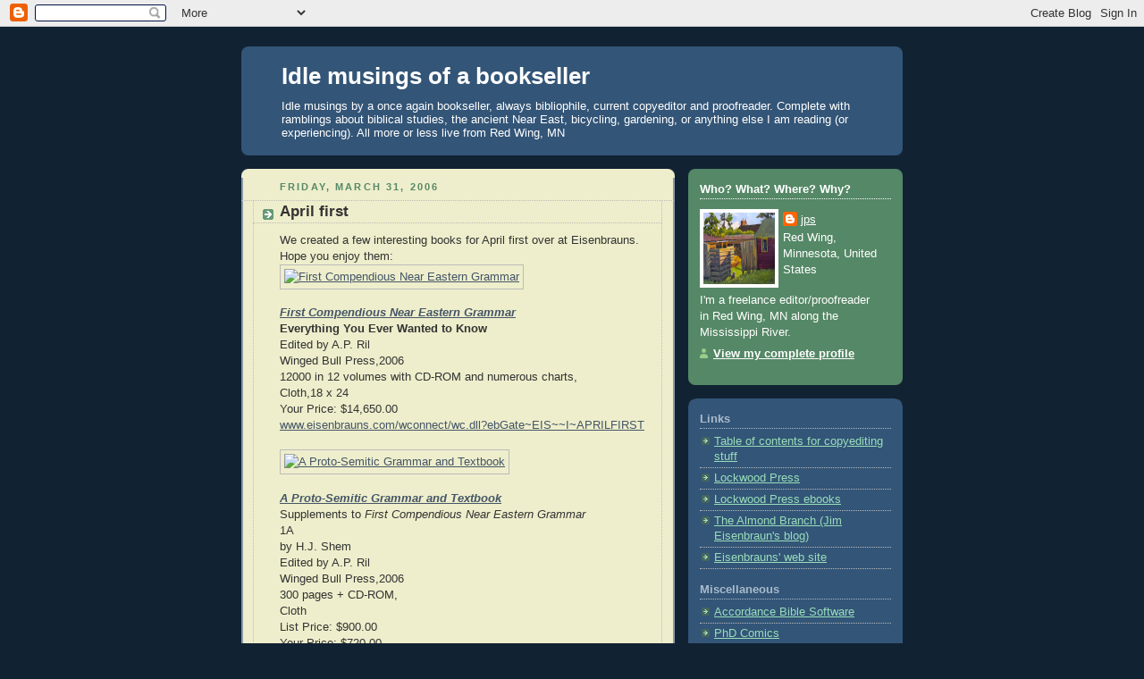

--- FILE ---
content_type: text/html; charset=UTF-8
request_url: https://anebooks.blogspot.com/2006/03/
body_size: 39080
content:
<!DOCTYPE html>
<html dir='ltr'>
<head>
<link href='https://www.blogger.com/static/v1/widgets/2944754296-widget_css_bundle.css' rel='stylesheet' type='text/css'/>
<meta content='text/html; charset=UTF-8' http-equiv='Content-Type'/>
<meta content='blogger' name='generator'/>
<link href='https://anebooks.blogspot.com/favicon.ico' rel='icon' type='image/x-icon'/>
<link href='http://anebooks.blogspot.com/2006/03/' rel='canonical'/>
<link rel="alternate" type="application/atom+xml" title="Idle musings of a  bookseller - Atom" href="https://anebooks.blogspot.com/feeds/posts/default" />
<link rel="alternate" type="application/rss+xml" title="Idle musings of a  bookseller - RSS" href="https://anebooks.blogspot.com/feeds/posts/default?alt=rss" />
<link rel="service.post" type="application/atom+xml" title="Idle musings of a  bookseller - Atom" href="https://www.blogger.com/feeds/18229243/posts/default" />
<!--Can't find substitution for tag [blog.ieCssRetrofitLinks]-->
<meta content='http://anebooks.blogspot.com/2006/03/' property='og:url'/>
<meta content='Idle musings of a  bookseller' property='og:title'/>
<meta content='Idle musings by a once again bookseller, always bibliophile, current copyeditor and proofreader.  Complete with ramblings about biblical studies, the ancient Near East, bicycling, gardening, or anything else I am reading (or experiencing). All more or less live from Red Wing, MN' property='og:description'/>
<title>Idle musings of a  bookseller: 03/01/2006 - 04/01/2006</title>
<style id='page-skin-1' type='text/css'><!--
/*
-----------------------------------------------
Blogger Template Style
Name:     Rounders 3
Date:     27 Feb 2004
Updated by: Blogger Team
----------------------------------------------- */
body {
background:#123;
margin:0;
text-align:center;
line-height: 1.5em;
font: x-small Trebuchet MS, Verdana, Arial, Sans-serif;
color:#333333;
font-size/* */:/**/small;
font-size: /**/small;
}
/* Page Structure
----------------------------------------------- */
/* The images which help create rounded corners depend on the
following widths and measurements. If you want to change
these measurements, the images will also need to change.
*/
#outer-wrapper {
width:740px;
margin:0 auto;
text-align:left;
font: normal normal 100% 'Trebuchet MS',Verdana,Arial,Sans-serif;
}
#main-wrap1 {
width:485px;
float:left;
background:#eeeecc url("https://resources.blogblog.com/blogblog/data/rounders3/corners_main_bot.gif") no-repeat left bottom;
margin:15px 0 0;
padding:0 0 10px;
color:#333333;
font-size:97%;
line-height:1.5em;
word-wrap: break-word; /* fix for long text breaking sidebar float in IE */
overflow: hidden;     /* fix for long non-text content breaking IE sidebar float */
}
#main-wrap2 {
float:left;
width:100%;
background:url("https://resources.blogblog.com/blogblog/data/rounders3/corners_main_top.gif") no-repeat left top;
padding:10px 0 0;
}
#main {
background:url("https://resources.blogblog.com/blogblog/data/rounders3/rails_main.gif") repeat-y left;
padding:0;
width:485px;
}
#sidebar-wrap {
width:240px;
float:right;
margin:15px 0 0;
font-size:97%;
line-height:1.5em;
word-wrap: break-word; /* fix for long text breaking sidebar float in IE */
overflow: hidden;     /* fix for long non-text content breaking IE sidebar float */
}
.main .widget {
margin-top: 4px;
width: 468px;
padding: 0 13px;
}
.main .Blog {
margin: 0;
padding: 0;
width: 484px;
}
/* Links
----------------------------------------------- */
a:link {
color: #445566;
}
a:visited {
color: #223344;
}
a:hover {
color: #223344;
}
a img {
border-width:0;
}
/* Blog Header
----------------------------------------------- */
#header-wrapper {
background:#335577 url("https://resources.blogblog.com/blogblog/data/rounders3/corners_cap_top.gif") no-repeat left top;
margin-top:22px;
margin-right:0;
margin-bottom:0;
margin-left:0;
padding-top:8px;
padding-right:0;
padding-bottom:0;
padding-left:0;
color:#ffffff;
}
#header {
background:url("https://resources.blogblog.com/blogblog/data/rounders3/corners_cap_bot.gif") no-repeat left bottom;
padding:0 15px 8px;
}
#header h1 {
margin:0;
padding:10px 30px 5px;
line-height:1.2em;
font: normal bold 200% 'Trebuchet MS',Verdana,Arial,Sans-serif;
}
#header a,
#header a:visited {
text-decoration:none;
color: #ffffff;
}
#header .description {
margin:0;
padding:5px 30px 10px;
line-height:1.5em;
font: normal normal 100% 'Trebuchet MS',Verdana,Arial,Sans-serif;
}
/* Posts
----------------------------------------------- */
h2.date-header {
margin-top:0;
margin-right:28px;
margin-bottom:0;
margin-left:43px;
font-size:85%;
line-height:2em;
text-transform:uppercase;
letter-spacing:.2em;
color:#558866;
}
.post {
margin:.3em 0 25px;
padding:0 13px;
border:1px dotted #bbbbbb;
border-width:1px 0;
}
.post h3 {
margin:0;
line-height:1.5em;
background:url("https://resources.blogblog.com/blogblog/data/rounders3/icon_arrow.gif") no-repeat 10px .5em;
display:block;
border:1px dotted #bbbbbb;
border-width:0 1px 1px;
padding-top:2px;
padding-right:14px;
padding-bottom:2px;
padding-left:29px;
color: #333333;
font: normal bold 135% 'Trebuchet MS',Verdana,Arial,Sans-serif;
}
.post h3 a, .post h3 a:visited {
text-decoration:none;
color: #333333;
}
a.title-link:hover {
background-color: #bbbbbb;
color: #333333;
}
.post-body {
border:1px dotted #bbbbbb;
border-width:0 1px 1px;
border-bottom-color:#eeeecc;
padding-top:10px;
padding-right:14px;
padding-bottom:1px;
padding-left:29px;
}
html>body .post-body {
border-bottom-width:0;
}
.post-body {
margin:0 0 .75em;
}
.post-body blockquote {
line-height:1.3em;
}
.post-footer {
background: #ffffff;
margin:0;
padding-top:2px;
padding-right:14px;
padding-bottom:2px;
padding-left:29px;
border:1px dotted #bbbbbb;
border-width:1px;
font-size:100%;
line-height:1.5em;
color: #666666;
}
/*
The first line of the post footer might only have floated text, so we need to give it a height.
The height comes from the post-footer line-height
*/
.post-footer-line-1 {
min-height:1.5em;
_height:1.5em;
}
.post-footer p {
margin: 0;
}
html>body .post-footer {
border-bottom-color:transparent;
}
.uncustomized-post-template .post-footer {
text-align: right;
}
.uncustomized-post-template .post-author,
.uncustomized-post-template .post-timestamp {
display: block;
float: left;
text-align:left;
margin-right: 4px;
}
.post-footer a {
color: #456;
}
.post-footer a:hover {
color: #234;
}
a.comment-link {
/* IE5.0/Win doesn't apply padding to inline elements,
so we hide these two declarations from it */
background/* */:/**/url("https://resources.blogblog.com/blogblog/data/rounders/icon_comment_left.gif") no-repeat left 45%;
padding-left:14px;
}
html>body a.comment-link {
/* Respecified, for IE5/Mac's benefit */
background:url("https://resources.blogblog.com/blogblog/data/rounders3/icon_comment_left.gif") no-repeat left 45%;
padding-left:14px;
}
.post img, table.tr-caption-container {
margin-top:0;
margin-right:0;
margin-bottom:5px;
margin-left:0;
padding:4px;
border:1px solid #bbbbbb;
}
.tr-caption-container img {
border: none;
margin: 0;
padding: 0;
}
blockquote {
margin:.75em 0;
border:1px dotted #bbbbbb;
border-width:1px 0;
padding:5px 15px;
color: #558866;
}
.post blockquote p {
margin:.5em 0;
}
#blog-pager-newer-link {
float: left;
margin-left: 13px;
}
#blog-pager-older-link {
float: right;
margin-right: 13px;
}
#blog-pager {
text-align: center;
}
.feed-links {
clear: both;
line-height: 2.5em;
margin-left: 13px;
}
/* Comments
----------------------------------------------- */
#comments {
margin:-25px 13px 0;
border:1px dotted #bbbbbb;
border-width:0 1px 1px;
padding-top:20px;
padding-right:0;
padding-bottom:15px;
padding-left:0;
}
#comments h4 {
margin:0 0 10px;
padding-top:0;
padding-right:14px;
padding-bottom:2px;
padding-left:29px;
border-bottom:1px dotted #bbbbbb;
font-size:120%;
line-height:1.4em;
color:#333333;
}
#comments-block {
margin-top:0;
margin-right:15px;
margin-bottom:0;
margin-left:9px;
}
.comment-author {
background:url("https://resources.blogblog.com/blogblog/data/rounders3/icon_comment_left.gif") no-repeat 2px .3em;
margin:.5em 0;
padding-top:0;
padding-right:0;
padding-bottom:0;
padding-left:20px;
font-weight:bold;
}
.comment-body {
margin:0 0 1.25em;
padding-top:0;
padding-right:0;
padding-bottom:0;
padding-left:20px;
}
.comment-body p {
margin:0 0 .5em;
}
.comment-footer {
margin:0 0 .5em;
padding-top:0;
padding-right:0;
padding-bottom:.75em;
padding-left:20px;
}
.comment-footer a:link {
color: #333;
}
.deleted-comment {
font-style:italic;
color:gray;
}
.comment-form {
padding-left:20px;
padding-right:5px;
}
#comments .comment-form h4 {
padding-left:0px;
}
/* Profile
----------------------------------------------- */
.profile-img {
float: left;
margin-top: 5px;
margin-right: 5px;
margin-bottom: 5px;
margin-left: 0;
border: 4px solid #ffffff;
}
.profile-datablock {
margin-top:0;
margin-right:15px;
margin-bottom:.5em;
margin-left:0;
padding-top:8px;
}
.profile-link {
background:url("https://resources.blogblog.com/blogblog/data/rounders3/icon_profile_left.gif") no-repeat left .1em;
padding-left:15px;
font-weight:bold;
}
.profile-textblock {
clear: both;
margin: 0;
}
.sidebar .clear, .main .widget .clear {
clear: both;
}
#sidebartop-wrap {
background:#558866 url("https://resources.blogblog.com/blogblog/data/rounders3/corners_prof_bot.gif") no-repeat left bottom;
margin:0px 0px 15px;
padding:0px 0px 10px;
color:#ffffff;
}
#sidebartop-wrap2 {
background:url("https://resources.blogblog.com/blogblog/data/rounders3/corners_prof_top.gif") no-repeat left top;
padding: 10px 0 0;
margin:0;
border-width:0;
}
#sidebartop h2 {
line-height:1.5em;
color:#ffffff;
border-bottom: 1px dotted #ffffff;
font: normal bold 100% 'Trebuchet MS',Verdana,Arial,Sans-serif;
margin-bottom: 0.5em;
}
#sidebartop a {
color: #ffffff;
}
#sidebartop a:hover {
color: #ffffff;
}
#sidebartop a:visited {
color: #ffffff;
}
#sidebar a {
color: #99ddbb;
}
#sidebar a:hover,
#sidebar a:visited {
color: #ffffff;
}
/* Sidebar Boxes
----------------------------------------------- */
.sidebar .widget {
margin:.5em 13px 1.25em;
padding:0 0px;
}
.widget-content {
margin-top: 0.5em;
}
#sidebarbottom-wrap1 {
background:#335577 url("https://resources.blogblog.com/blogblog/data/rounders3/corners_side_top.gif") no-repeat left top;
margin:0 0 15px;
padding:10px 0 0;
color: #ffffff;
}
#sidebarbottom-wrap2 {
background:url("https://resources.blogblog.com/blogblog/data/rounders3/corners_side_bot.gif") no-repeat left bottom;
padding:0 0 8px;
}
.sidebar h2 {
margin-top:0;
margin-right:0;
margin-bottom:.5em;
margin-left:0;
padding:0 0 .2em;
line-height:1.5em;
font:normal bold 100% 'Trebuchet MS',Verdana,Arial,Sans-serif;
}
.sidebar ul {
list-style:none;
margin:0 0 1.25em;
padding:0;
}
.sidebar ul li {
background:url("https://resources.blogblog.com/blogblog/data/rounders3/icon_arrow_sm.gif") no-repeat 2px .25em;
margin:0;
padding-top:0;
padding-right:0;
padding-bottom:3px;
padding-left:16px;
margin-bottom:3px;
border-bottom:1px dotted #bbbbbb;
line-height:1.4em;
}
.sidebar p {
margin:0 0 .6em;
}
#sidebar h2 {
color: #aabbcc;
border-bottom: 1px dotted #aabbcc;
}
/* Footer
----------------------------------------------- */
#footer-wrap1 {
clear:both;
margin:0 0 10px;
padding:15px 0 0;
}
#footer-wrap2 {
background:#335577 url("https://resources.blogblog.com/blogblog/data/rounders3/corners_cap_top.gif") no-repeat left top;
color:#ffffff;
}
#footer {
background:url("https://resources.blogblog.com/blogblog/data/rounders3/corners_cap_bot.gif") no-repeat left bottom;
padding:8px 15px;
}
#footer hr {display:none;}
#footer p {margin:0;}
#footer a {color:#ffffff;}
#footer .widget-content {
margin:0;
}
/** Page structure tweaks for layout editor wireframe */
body#layout #main-wrap1,
body#layout #sidebar-wrap,
body#layout #header-wrapper {
margin-top: 0;
}
body#layout #header, body#layout #header-wrapper,
body#layout #outer-wrapper {
margin-left:0,
margin-right: 0;
padding: 0;
}
body#layout #outer-wrapper {
width: 730px;
}
body#layout #footer-wrap1 {
padding-top: 0;
}

--></style>
<link href='https://www.blogger.com/dyn-css/authorization.css?targetBlogID=18229243&amp;zx=071565d3-e9e3-4af2-953b-9615eebdbbb9' media='none' onload='if(media!=&#39;all&#39;)media=&#39;all&#39;' rel='stylesheet'/><noscript><link href='https://www.blogger.com/dyn-css/authorization.css?targetBlogID=18229243&amp;zx=071565d3-e9e3-4af2-953b-9615eebdbbb9' rel='stylesheet'/></noscript>
<meta name='google-adsense-platform-account' content='ca-host-pub-1556223355139109'/>
<meta name='google-adsense-platform-domain' content='blogspot.com'/>

</head>
<body>
<div class='navbar section' id='navbar'><div class='widget Navbar' data-version='1' id='Navbar1'><script type="text/javascript">
    function setAttributeOnload(object, attribute, val) {
      if(window.addEventListener) {
        window.addEventListener('load',
          function(){ object[attribute] = val; }, false);
      } else {
        window.attachEvent('onload', function(){ object[attribute] = val; });
      }
    }
  </script>
<div id="navbar-iframe-container"></div>
<script type="text/javascript" src="https://apis.google.com/js/platform.js"></script>
<script type="text/javascript">
      gapi.load("gapi.iframes:gapi.iframes.style.bubble", function() {
        if (gapi.iframes && gapi.iframes.getContext) {
          gapi.iframes.getContext().openChild({
              url: 'https://www.blogger.com/navbar/18229243?origin\x3dhttps://anebooks.blogspot.com',
              where: document.getElementById("navbar-iframe-container"),
              id: "navbar-iframe"
          });
        }
      });
    </script><script type="text/javascript">
(function() {
var script = document.createElement('script');
script.type = 'text/javascript';
script.src = '//pagead2.googlesyndication.com/pagead/js/google_top_exp.js';
var head = document.getElementsByTagName('head')[0];
if (head) {
head.appendChild(script);
}})();
</script>
</div></div>
<div id='outer-wrapper'>
<div id='header-wrapper'>
<div class='header section' id='header'><div class='widget Header' data-version='1' id='Header1'>
<div id='header-inner'>
<div class='titlewrapper'>
<h1 class='title'>
<a href='https://anebooks.blogspot.com/'>
Idle musings of a  bookseller
</a>
</h1>
</div>
<div class='descriptionwrapper'>
<p class='description'><span>Idle musings by a once again bookseller, always bibliophile, current copyeditor and proofreader.  Complete with ramblings about biblical studies, the ancient Near East, bicycling, gardening, or anything else I am reading (or experiencing). All more or less live from Red Wing, MN</span></p>
</div>
</div>
</div></div>
</div>
<div id='crosscol-wrapper' style='text-align:center'>
<div class='crosscol no-items section' id='crosscol'></div>
</div>
<div id='main-wrap1'><div id='main-wrap2'>
<div class='main section' id='main'><div class='widget Blog' data-version='1' id='Blog1'>
<div class='blog-posts hfeed'>

          <div class="date-outer">
        
<h2 class='date-header'><span>Friday, March 31, 2006</span></h2>

          <div class="date-posts">
        
<div class='post-outer'>
<div class='post hentry uncustomized-post-template' itemprop='blogPost' itemscope='itemscope' itemtype='http://schema.org/BlogPosting'>
<meta content='http://eisenbrauns.com/assets/book_images/A/APRILFIRST.jpg' itemprop='image_url'/>
<meta content='18229243' itemprop='blogId'/>
<meta content='114383014898223154' itemprop='postId'/>
<a name='114383014898223154'></a>
<h3 class='post-title entry-title' itemprop='name'>
<a href='https://anebooks.blogspot.com/2006/03/april-first.html'>April first</a>
</h3>
<div class='post-header'>
<div class='post-header-line-1'></div>
</div>
<div class='post-body entry-content' id='post-body-114383014898223154' itemprop='description articleBody'>
We created a few interesting books for April first over at Eisenbrauns. Hope you enjoy them:<br /><!--Copyright (c) 2006 Eisenbrauns, Inc. You may modify this code to suit your layout, provided that the link still point to Eisenbrauns.--><a href="http://www.eisenbrauns.com/wconnect/wc.dll?ebGate~EIS~~I~APRILFIRST" target="_blank"><img alt="First Compendious Near Eastern Grammar" border="0" hspace="0" src="https://lh3.googleusercontent.com/blogger_img_proxy/AEn0k_tYqDPJYidbTEP92QLSRYf1AI1-FM3GlFD_Mko8d6RxWrquH_DCXhLi7CA7xm-MypaSYVFeLebtrCVF65ftnEXTsK2gqJtLSoUWS1WnuqaHHZeHTOoqbg4DZNReRGo=s0-d" vspace="0"></a> <p><a href="http://www.eisenbrauns.com/wconnect/wc.dll?ebGate~EIS~~I~APRILFIRST" target="_blank"><b><i>First Compendious Near Eastern Grammar</i></b></a><br> <b>Everything You Ever Wanted to Know</b><br>Edited by A.P. Ril<br> Winged Bull Press,2006<br> 12000 in 12 volumes with CD-ROM and numerous charts,<br> Cloth,18 x 24<br> Your Price: $14,650.00<br> <a href="http://www.eisenbrauns.com/wconnect/wc.dll?ebGate~EIS~~I~APRILFIRST" target="_blank">www.eisenbrauns.com/wconnect/wc.dll?ebGate~EIS~~I~APRILFIRST</a><br /><br /><!--Copyright (c) 2006 Eisenbrauns, Inc. You may modify this code to suit your layout, provided that the link still point to Eisenbrauns.--><a href="http://www.eisenbrauns.com/wconnect/wc.dll?ebGate~EIS~~I~SHEPROTOS" target="_blank"><img alt="A Proto-Semitic Grammar and Textbook" border="0" hspace="0" src="https://lh3.googleusercontent.com/blogger_img_proxy/AEn0k_t3g918d_0DDBj9ZJEM7LmOH4rODEKG4ynnynwCZ6vMTOlxp96VI_BFvgcv7XuMzWwlxZhgI7SgxeG0RX5VHHrUTFn8Q6HJGI1IfodW8eKWUZwPHI05Yya0nRfv0A=s0-d" vspace="0"></a> <p><a href="http://www.eisenbrauns.com/wconnect/wc.dll?ebGate~EIS~~I~SHEPROTOS" target="_blank"><b><i>A Proto-Semitic Grammar and Textbook</i></b></a><br> Supplements to <i>First Compendious Near Eastern Grammar</i><br>  1A<br>by H.J. Shem<BR>Edited by A.P. Ril<br> Winged Bull Press,2006<br> 300 pages + CD-ROM,<br> Cloth<br> List Price: $900.00<br>Your Price: $720.00<br> <a href="http://www.eisenbrauns.com/wconnect/wc.dll?ebGate~EIS~~I~SHEPROTOS" target="_blank">www.eisenbrauns.com/wconnect/wc.dll?ebGate~EIS~~I~SHEPROTOS</a><br /><br /><!--Copyright (c) 2006 Eisenbrauns, Inc. You may modify this code to suit your layout, provided that the link still point to Eisenbrauns.--><a href="http://www.eisenbrauns.com/wconnect/wc.dll?ebGate~EIS~~I~OHMONUFELL4IT" target="_blank"><img alt="Monuments of Ancient Assyria" border="0" hspace="0" src="https://lh3.googleusercontent.com/blogger_img_proxy/AEn0k_vw3zjQ8DxMbnVKCkZtH8voC4lg6kguBQN_GgVm_55wyyGq-pI6FJcc01MGGKu4t2ElwM4v4b0j5pgDv0Q9MgbwKm3XxGBHHUZptVIYFU-P4WIFiVch68GHiAeqZZSPduE=s0-d" vspace="0"></a> <p><a href="http://www.eisenbrauns.com/wconnect/wc.dll?ebGate~EIS~~I~OHMONUFELL4IT" target="_blank"><b><i>Monuments of Ancient Assyria</i></b></a><br> <b>A complete collection</b><br>by Karen Oh<br> Winged Bull Press,Forthcoming, 2006<br> 1500 pages + CD-ROM, numerous illustrations,<br> Cloth<br> Your Price: $12,000.00<br> <a href="http://www.eisenbrauns.com/wconnect/wc.dll?ebGate~EIS~~I~OHMONUFELL4IT" target="_blank">www.eisenbrauns.com/wconnect/wc.dll?ebGate~EIS~~I~OHMONUFELL4IT</a><br /><br /><!--Copyright (c) 2006 Eisenbrauns, Inc. You may modify this code to suit your layout, provided that the link still point to Eisenbrauns.--><p><a href="http://www.eisenbrauns.com/wconnect/wc.dll?ebGate~EIS~~I~KAWMAZDAI" target="_blank"><b><i>Mazdaism and the Art of Chariot Repair</i></b></a><br> <b>Where'd I Put that Ankh?</b><br>by Suzuki Kawasaki<br> Scribes of Ecbatana,Forthcoming, Fall 500 B.C.E.<br> 10 tablets,<br> Skin<br> Your Price: $20.06<br> <a href="http://www.eisenbrauns.com/wconnect/wc.dll?ebGate~EIS~~I~KAWMAZDAI" target="_blank">www.eisenbrauns.com/wconnect/wc.dll?ebGate~EIS~~I~KAWMAZDAI</a><br /><br /><!--Copyright (c) 2006 Eisenbrauns, Inc. You may modify this code to suit your layout, provided that the link still point to Eisenbrauns.--><p><a href="http://www.eisenbrauns.com/wconnect/wc.dll?ebGate~EIS~~I~BROPHARAO" target="_blank"><b><i>Pharaoh Tachos and His Nefarious Barrio Brothers</i></b></a><br> <b>All My Friends Have Low-Riders</b><br>Special introductory price is 25 gold sicles<br> Alternate History of the Persian Empire <br>by Michael Brown<br> Old Potato Peel Press,Forthcoming Fall 2006<br> 1-50 pages,<br> Paper<br>Your Price: 25 gold sicles<br> <a href="http://www.eisenbrauns.com/wconnect/wc.dll?ebGate~EIS~~I~BROPHARAO" target="_blank">www.eisenbrauns.com/wconnect/wc.dll?ebGate~EIS~~I~BROPHARAO</a><br /><br />To see the whole thing, follow this link:<br /><a href="http://www.eisenbrauns.com/wconnect/wc.dll?ebGate~EIS~~~~04012006" target="_blank"> http://www.eisenbrauns.com/wconnect/wc.dll?ebGate~EIS~~~~04012006</a>
<div style='clear: both;'></div>
</div>
<div class='post-footer'>
<div class='post-footer-line post-footer-line-1'>
<span class='post-author vcard'>
Posted by
<span class='fn' itemprop='author' itemscope='itemscope' itemtype='http://schema.org/Person'>
<meta content='https://www.blogger.com/profile/06017353888045816159' itemprop='url'/>
<a class='g-profile' href='https://www.blogger.com/profile/06017353888045816159' rel='author' title='author profile'>
<span itemprop='name'>jps</span>
</a>
</span>
</span>
<span class='post-timestamp'>
at
<meta content='http://anebooks.blogspot.com/2006/03/april-first.html' itemprop='url'/>
<a class='timestamp-link' href='https://anebooks.blogspot.com/2006/03/april-first.html' rel='bookmark' title='permanent link'><abbr class='published' itemprop='datePublished' title='2006-03-31T12:34:00-06:00'>12:34 PM</abbr></a>
</span>
<span class='post-comment-link'>
<a class='comment-link' href='https://www.blogger.com/comment/fullpage/post/18229243/114383014898223154' onclick=''>
1 comment:
  </a>
</span>
<span class='post-icons'>
<span class='item-control blog-admin pid-1912288924'>
<a href='https://www.blogger.com/post-edit.g?blogID=18229243&postID=114383014898223154&from=pencil' title='Edit Post'>
<img alt='' class='icon-action' height='18' src='https://resources.blogblog.com/img/icon18_edit_allbkg.gif' width='18'/>
</a>
</span>
</span>
<div class='post-share-buttons goog-inline-block'>
</div>
</div>
<div class='post-footer-line post-footer-line-2'>
<span class='post-labels'>
</span>
</div>
<div class='post-footer-line post-footer-line-3'>
<span class='post-location'>
</span>
</div>
</div>
</div>
</div>
<div class='post-outer'>
<div class='post hentry uncustomized-post-template' itemprop='blogPost' itemscope='itemscope' itemtype='http://schema.org/BlogPosting'>
<meta content='18229243' itemprop='blogId'/>
<meta content='114380731509293853' itemprop='postId'/>
<a name='114380731509293853'></a>
<h3 class='post-title entry-title' itemprop='name'>
<a href='https://anebooks.blogspot.com/2006/03/quote-for-day_31.html'>Quote for the day</a>
</h3>
<div class='post-header'>
<div class='post-header-line-1'></div>
</div>
<div class='post-body entry-content' id='post-body-114380731509293853' itemprop='description articleBody'>
&#8220;Each new frontier of Christian mission requires fresh theological pursuit. We are not called to rest on our laurels, to speak of, discuss and implement the theologies of our forebears as if they are determinative for all contexts everywhere.&#8221; &mdash; Alan Mann in <a href="http://www.eisenbrauns.com/wconnect/wc.dll?ebGate~EIS~~I~MANATONEM" target="_blank">Atonement for a "Sinless" Society</a>
<div style='clear: both;'></div>
</div>
<div class='post-footer'>
<div class='post-footer-line post-footer-line-1'>
<span class='post-author vcard'>
Posted by
<span class='fn' itemprop='author' itemscope='itemscope' itemtype='http://schema.org/Person'>
<meta content='https://www.blogger.com/profile/06017353888045816159' itemprop='url'/>
<a class='g-profile' href='https://www.blogger.com/profile/06017353888045816159' rel='author' title='author profile'>
<span itemprop='name'>jps</span>
</a>
</span>
</span>
<span class='post-timestamp'>
at
<meta content='http://anebooks.blogspot.com/2006/03/quote-for-day_31.html' itemprop='url'/>
<a class='timestamp-link' href='https://anebooks.blogspot.com/2006/03/quote-for-day_31.html' rel='bookmark' title='permanent link'><abbr class='published' itemprop='datePublished' title='2006-03-31T06:02:00-06:00'>6:02 AM</abbr></a>
</span>
<span class='post-comment-link'>
<a class='comment-link' href='https://www.blogger.com/comment/fullpage/post/18229243/114380731509293853' onclick=''>
No comments:
  </a>
</span>
<span class='post-icons'>
<span class='item-control blog-admin pid-1912288924'>
<a href='https://www.blogger.com/post-edit.g?blogID=18229243&postID=114380731509293853&from=pencil' title='Edit Post'>
<img alt='' class='icon-action' height='18' src='https://resources.blogblog.com/img/icon18_edit_allbkg.gif' width='18'/>
</a>
</span>
</span>
<div class='post-share-buttons goog-inline-block'>
</div>
</div>
<div class='post-footer-line post-footer-line-2'>
<span class='post-labels'>
</span>
</div>
<div class='post-footer-line post-footer-line-3'>
<span class='post-location'>
</span>
</div>
</div>
</div>
</div>

          </div></div>
        

          <div class="date-outer">
        
<h2 class='date-header'><span>Thursday, March 30, 2006</span></h2>

          <div class="date-posts">
        
<div class='post-outer'>
<div class='post hentry uncustomized-post-template' itemprop='blogPost' itemscope='itemscope' itemtype='http://schema.org/BlogPosting'>
<meta content='18229243' itemprop='blogId'/>
<meta content='114372708750758912' itemprop='postId'/>
<a name='114372708750758912'></a>
<h3 class='post-title entry-title' itemprop='name'>
<a href='https://anebooks.blogspot.com/2006/03/when-to-send-your-e-mail-newsletter.html'>When to send your e-mail newsletter</a>
</h3>
<div class='post-header'>
<div class='post-header-line-1'></div>
</div>
<div class='post-body entry-content' id='post-body-114372708750758912' itemprop='description articleBody'>
I love these marketing e-mails I get. No, not the spam ones, but the ones that tell me how to have a more effective e-mail newsletter. The one I just received is a bit more  realistic than most. They look at the most recent statistics, which say that Friday is the best day to send an e-newsletter, and 9:00 AM is the best time. They then say that they won't change, because everyone else will, thus glutting the inbox and making a new survey necessary. <br /><br />They then give a piece of real advice (rare these days!):<br /><br />"Here&#8217;s one more piece of advice on how to get your e-mail opened.<br /><br />"Provide compelling content."<br /><br />Now <b>that</b> is real advice!<br /><br />Of course, at Eisenbrauns we have the unique advantage of having customers all around the globe, so whenever we choose to send it will be good for some and in the middle of the night for others...
<div style='clear: both;'></div>
</div>
<div class='post-footer'>
<div class='post-footer-line post-footer-line-1'>
<span class='post-author vcard'>
Posted by
<span class='fn' itemprop='author' itemscope='itemscope' itemtype='http://schema.org/Person'>
<meta content='https://www.blogger.com/profile/06017353888045816159' itemprop='url'/>
<a class='g-profile' href='https://www.blogger.com/profile/06017353888045816159' rel='author' title='author profile'>
<span itemprop='name'>jps</span>
</a>
</span>
</span>
<span class='post-timestamp'>
at
<meta content='http://anebooks.blogspot.com/2006/03/when-to-send-your-e-mail-newsletter.html' itemprop='url'/>
<a class='timestamp-link' href='https://anebooks.blogspot.com/2006/03/when-to-send-your-e-mail-newsletter.html' rel='bookmark' title='permanent link'><abbr class='published' itemprop='datePublished' title='2006-03-30T07:50:00-06:00'>7:50 AM</abbr></a>
</span>
<span class='post-comment-link'>
<a class='comment-link' href='https://www.blogger.com/comment/fullpage/post/18229243/114372708750758912' onclick=''>
No comments:
  </a>
</span>
<span class='post-icons'>
<span class='item-control blog-admin pid-1912288924'>
<a href='https://www.blogger.com/post-edit.g?blogID=18229243&postID=114372708750758912&from=pencil' title='Edit Post'>
<img alt='' class='icon-action' height='18' src='https://resources.blogblog.com/img/icon18_edit_allbkg.gif' width='18'/>
</a>
</span>
</span>
<div class='post-share-buttons goog-inline-block'>
</div>
</div>
<div class='post-footer-line post-footer-line-2'>
<span class='post-labels'>
</span>
</div>
<div class='post-footer-line post-footer-line-3'>
<span class='post-location'>
</span>
</div>
</div>
</div>
</div>
<div class='post-outer'>
<div class='post hentry uncustomized-post-template' itemprop='blogPost' itemscope='itemscope' itemtype='http://schema.org/BlogPosting'>
<meta content='18229243' itemprop='blogId'/>
<meta content='114372194505899868' itemprop='postId'/>
<a name='114372194505899868'></a>
<h3 class='post-title entry-title' itemprop='name'>
<a href='https://anebooks.blogspot.com/2006/03/useless-post.html'>Useless post</a>
</h3>
<div class='post-header'>
<div class='post-header-line-1'></div>
</div>
<div class='post-body entry-content' id='post-body-114372194505899868' itemprop='description articleBody'>
Just a note to mark the 201st post. You may now return to your regularly scheduled activities :)
<div style='clear: both;'></div>
</div>
<div class='post-footer'>
<div class='post-footer-line post-footer-line-1'>
<span class='post-author vcard'>
Posted by
<span class='fn' itemprop='author' itemscope='itemscope' itemtype='http://schema.org/Person'>
<meta content='https://www.blogger.com/profile/06017353888045816159' itemprop='url'/>
<a class='g-profile' href='https://www.blogger.com/profile/06017353888045816159' rel='author' title='author profile'>
<span itemprop='name'>jps</span>
</a>
</span>
</span>
<span class='post-timestamp'>
at
<meta content='http://anebooks.blogspot.com/2006/03/useless-post.html' itemprop='url'/>
<a class='timestamp-link' href='https://anebooks.blogspot.com/2006/03/useless-post.html' rel='bookmark' title='permanent link'><abbr class='published' itemprop='datePublished' title='2006-03-30T06:31:00-06:00'>6:31 AM</abbr></a>
</span>
<span class='post-comment-link'>
<a class='comment-link' href='https://www.blogger.com/comment/fullpage/post/18229243/114372194505899868' onclick=''>
1 comment:
  </a>
</span>
<span class='post-icons'>
<span class='item-control blog-admin pid-1912288924'>
<a href='https://www.blogger.com/post-edit.g?blogID=18229243&postID=114372194505899868&from=pencil' title='Edit Post'>
<img alt='' class='icon-action' height='18' src='https://resources.blogblog.com/img/icon18_edit_allbkg.gif' width='18'/>
</a>
</span>
</span>
<div class='post-share-buttons goog-inline-block'>
</div>
</div>
<div class='post-footer-line post-footer-line-2'>
<span class='post-labels'>
</span>
</div>
<div class='post-footer-line post-footer-line-3'>
<span class='post-location'>
</span>
</div>
</div>
</div>
</div>

          </div></div>
        

          <div class="date-outer">
        
<h2 class='date-header'><span>Wednesday, March 29, 2006</span></h2>

          <div class="date-posts">
        
<div class='post-outer'>
<div class='post hentry uncustomized-post-template' itemprop='blogPost' itemscope='itemscope' itemtype='http://schema.org/BlogPosting'>
<meta content='18229243' itemprop='blogId'/>
<meta content='114363560724350487' itemprop='postId'/>
<a name='114363560724350487'></a>
<h3 class='post-title entry-title' itemprop='name'>
<a href='https://anebooks.blogspot.com/2006/03/loons.html'>Loons</a>
</h3>
<div class='post-header'>
<div class='post-header-line-1'></div>
</div>
<div class='post-body entry-content' id='post-body-114363560724350487' itemprop='description articleBody'>
I am a displaced Minnesotan, not that I don't like Indiana, I do. But, there are some things I miss. One of them is loons. Loons are a funny looking bird with a strange call. But, it evokes the backwoods in my mind&mdash;a campsite on a lake with canoes pulled up and a nice campfire with pancakes cooking over it and fog rising from the waters as the sun begins to rise. The lonely call of a loon from somewhere over the water in the fog, answered by another one. <br /><br />Well, you don't see loons much except in the northwoods because they are solitary and shy birds. So, imagine my surprise when I was walking to work yesterday morning, looked out over the lake and saw a loon! Yes, it was a loon, funny looking thing, riding low in the water, then gone. A minute or two later, up it comes, quite a distance from where it went under. It was close enough that I could see the plumage clearly. It was migrating and had stopped at Winona Lake for the night. It made my day.
<div style='clear: both;'></div>
</div>
<div class='post-footer'>
<div class='post-footer-line post-footer-line-1'>
<span class='post-author vcard'>
Posted by
<span class='fn' itemprop='author' itemscope='itemscope' itemtype='http://schema.org/Person'>
<meta content='https://www.blogger.com/profile/06017353888045816159' itemprop='url'/>
<a class='g-profile' href='https://www.blogger.com/profile/06017353888045816159' rel='author' title='author profile'>
<span itemprop='name'>jps</span>
</a>
</span>
</span>
<span class='post-timestamp'>
at
<meta content='http://anebooks.blogspot.com/2006/03/loons.html' itemprop='url'/>
<a class='timestamp-link' href='https://anebooks.blogspot.com/2006/03/loons.html' rel='bookmark' title='permanent link'><abbr class='published' itemprop='datePublished' title='2006-03-29T06:30:00-06:00'>6:30 AM</abbr></a>
</span>
<span class='post-comment-link'>
<a class='comment-link' href='https://www.blogger.com/comment/fullpage/post/18229243/114363560724350487' onclick=''>
1 comment:
  </a>
</span>
<span class='post-icons'>
<span class='item-control blog-admin pid-1912288924'>
<a href='https://www.blogger.com/post-edit.g?blogID=18229243&postID=114363560724350487&from=pencil' title='Edit Post'>
<img alt='' class='icon-action' height='18' src='https://resources.blogblog.com/img/icon18_edit_allbkg.gif' width='18'/>
</a>
</span>
</span>
<div class='post-share-buttons goog-inline-block'>
</div>
</div>
<div class='post-footer-line post-footer-line-2'>
<span class='post-labels'>
</span>
</div>
<div class='post-footer-line post-footer-line-3'>
<span class='post-location'>
</span>
</div>
</div>
</div>
</div>
<div class='post-outer'>
<div class='post hentry uncustomized-post-template' itemprop='blogPost' itemscope='itemscope' itemtype='http://schema.org/BlogPosting'>
<meta content='18229243' itemprop='blogId'/>
<meta content='114363507176606876' itemprop='postId'/>
<a name='114363507176606876'></a>
<h3 class='post-title entry-title' itemprop='name'>
<a href='https://anebooks.blogspot.com/2006/03/why-i-am-not-arminian-chapter-5.html'><i>Why I am not an Arminian</i> chapter 5</a>
</h3>
<div class='post-header'>
<div class='post-header-line-1'></div>
</div>
<div class='post-body entry-content' id='post-body-114363507176606876' itemprop='description articleBody'>
The authors seem to be at their best when they are doing historical theology. Right now I am reading the chapter on the Synod of Dort. They trace the history, beginning with Beza and progressing through the debate involving Arminius. They make it sound like Arminius disagreed with Beza even when he was studying with him. That is not how I have read it, the way I have heard it several times previously is that Arminius was one of Beza's star pupils and it was only after moving to Leiden that he changed his views. The reason he changed them was because he was enlisted to write a refutation of those who rejected the hyper-calvinism of Beza. In the process of researching, he himself came to disagree and developed an alternative&mdash;Arminianism. <br /><br />Does anyone out there know which version is correct? I have read this version in several places, but have never gone back to the sources. If this version is true, then why did the authors use the version they did? Is it because it would give too much credence to the Arminian argument? If so, that is intellectual dishonesty. If, on the other hand, the version I have heard before is false, then the perveyors of it are being dishonest...<br /><br />&lt;idle musing&gt;<br />Why do we think that the ends justifies the means? Another checkmark for total depravity. But, as Christians we should trust God enough to tell the truth and let Him handle the results. Unless, of course we have a god that is too small...<br />&lt;/idle musing&gt;
<div style='clear: both;'></div>
</div>
<div class='post-footer'>
<div class='post-footer-line post-footer-line-1'>
<span class='post-author vcard'>
Posted by
<span class='fn' itemprop='author' itemscope='itemscope' itemtype='http://schema.org/Person'>
<meta content='https://www.blogger.com/profile/06017353888045816159' itemprop='url'/>
<a class='g-profile' href='https://www.blogger.com/profile/06017353888045816159' rel='author' title='author profile'>
<span itemprop='name'>jps</span>
</a>
</span>
</span>
<span class='post-timestamp'>
at
<meta content='http://anebooks.blogspot.com/2006/03/why-i-am-not-arminian-chapter-5.html' itemprop='url'/>
<a class='timestamp-link' href='https://anebooks.blogspot.com/2006/03/why-i-am-not-arminian-chapter-5.html' rel='bookmark' title='permanent link'><abbr class='published' itemprop='datePublished' title='2006-03-29T06:13:00-06:00'>6:13 AM</abbr></a>
</span>
<span class='post-comment-link'>
<a class='comment-link' href='https://www.blogger.com/comment/fullpage/post/18229243/114363507176606876' onclick=''>
No comments:
  </a>
</span>
<span class='post-icons'>
<span class='item-control blog-admin pid-1912288924'>
<a href='https://www.blogger.com/post-edit.g?blogID=18229243&postID=114363507176606876&from=pencil' title='Edit Post'>
<img alt='' class='icon-action' height='18' src='https://resources.blogblog.com/img/icon18_edit_allbkg.gif' width='18'/>
</a>
</span>
</span>
<div class='post-share-buttons goog-inline-block'>
</div>
</div>
<div class='post-footer-line post-footer-line-2'>
<span class='post-labels'>
</span>
</div>
<div class='post-footer-line post-footer-line-3'>
<span class='post-location'>
</span>
</div>
</div>
</div>
</div>
<div class='post-outer'>
<div class='post hentry uncustomized-post-template' itemprop='blogPost' itemscope='itemscope' itemtype='http://schema.org/BlogPosting'>
<meta content='18229243' itemprop='blogId'/>
<meta content='114363416085459624' itemprop='postId'/>
<a name='114363416085459624'></a>
<h3 class='post-title entry-title' itemprop='name'>
<a href='https://anebooks.blogspot.com/2006/03/quote-for-day_29.html'>Quote for the day</a>
</h3>
<div class='post-header'>
<div class='post-header-line-1'></div>
</div>
<div class='post-body entry-content' id='post-body-114363416085459624' itemprop='description articleBody'>
&#8220;A soldier who, discounting the words of his captain, goes out to meet a well-armed foe with a toy pistol, ought to meet the fate that will surely be his. The Church today is quite impotent in the face of the overpowering forces of evil, because she refuses to take seriously the Word of her Heavenly Captain as regards the nature of the foe.&#8221; &mdash; F. J. Huegel
<div style='clear: both;'></div>
</div>
<div class='post-footer'>
<div class='post-footer-line post-footer-line-1'>
<span class='post-author vcard'>
Posted by
<span class='fn' itemprop='author' itemscope='itemscope' itemtype='http://schema.org/Person'>
<meta content='https://www.blogger.com/profile/06017353888045816159' itemprop='url'/>
<a class='g-profile' href='https://www.blogger.com/profile/06017353888045816159' rel='author' title='author profile'>
<span itemprop='name'>jps</span>
</a>
</span>
</span>
<span class='post-timestamp'>
at
<meta content='http://anebooks.blogspot.com/2006/03/quote-for-day_29.html' itemprop='url'/>
<a class='timestamp-link' href='https://anebooks.blogspot.com/2006/03/quote-for-day_29.html' rel='bookmark' title='permanent link'><abbr class='published' itemprop='datePublished' title='2006-03-29T06:00:00-06:00'>6:00 AM</abbr></a>
</span>
<span class='post-comment-link'>
<a class='comment-link' href='https://www.blogger.com/comment/fullpage/post/18229243/114363416085459624' onclick=''>
No comments:
  </a>
</span>
<span class='post-icons'>
<span class='item-control blog-admin pid-1912288924'>
<a href='https://www.blogger.com/post-edit.g?blogID=18229243&postID=114363416085459624&from=pencil' title='Edit Post'>
<img alt='' class='icon-action' height='18' src='https://resources.blogblog.com/img/icon18_edit_allbkg.gif' width='18'/>
</a>
</span>
</span>
<div class='post-share-buttons goog-inline-block'>
</div>
</div>
<div class='post-footer-line post-footer-line-2'>
<span class='post-labels'>
</span>
</div>
<div class='post-footer-line post-footer-line-3'>
<span class='post-location'>
</span>
</div>
</div>
</div>
</div>

          </div></div>
        

          <div class="date-outer">
        
<h2 class='date-header'><span>Tuesday, March 28, 2006</span></h2>

          <div class="date-posts">
        
<div class='post-outer'>
<div class='post hentry uncustomized-post-template' itemprop='blogPost' itemscope='itemscope' itemtype='http://schema.org/BlogPosting'>
<meta content='18229243' itemprop='blogId'/>
<meta content='114354690758356290' itemprop='postId'/>
<a name='114354690758356290'></a>
<h3 class='post-title entry-title' itemprop='name'>
<a href='https://anebooks.blogspot.com/2006/03/quote-for-day_28.html'>Quote for the day</a>
</h3>
<div class='post-header'>
<div class='post-header-line-1'></div>
</div>
<div class='post-body entry-content' id='post-body-114354690758356290' itemprop='description articleBody'>
"Jesus' commandment is harsh, inhumanly harsh for someone who resists it. Jesus' commandment is gentle and not difficult for someone who willingly accepts it." Dietrich Bonhoeffer
<div style='clear: both;'></div>
</div>
<div class='post-footer'>
<div class='post-footer-line post-footer-line-1'>
<span class='post-author vcard'>
Posted by
<span class='fn' itemprop='author' itemscope='itemscope' itemtype='http://schema.org/Person'>
<meta content='https://www.blogger.com/profile/06017353888045816159' itemprop='url'/>
<a class='g-profile' href='https://www.blogger.com/profile/06017353888045816159' rel='author' title='author profile'>
<span itemprop='name'>jps</span>
</a>
</span>
</span>
<span class='post-timestamp'>
at
<meta content='http://anebooks.blogspot.com/2006/03/quote-for-day_28.html' itemprop='url'/>
<a class='timestamp-link' href='https://anebooks.blogspot.com/2006/03/quote-for-day_28.html' rel='bookmark' title='permanent link'><abbr class='published' itemprop='datePublished' title='2006-03-28T00:24:00-06:00'>12:24 AM</abbr></a>
</span>
<span class='post-comment-link'>
<a class='comment-link' href='https://www.blogger.com/comment/fullpage/post/18229243/114354690758356290' onclick=''>
2 comments:
  </a>
</span>
<span class='post-icons'>
<span class='item-control blog-admin pid-1912288924'>
<a href='https://www.blogger.com/post-edit.g?blogID=18229243&postID=114354690758356290&from=pencil' title='Edit Post'>
<img alt='' class='icon-action' height='18' src='https://resources.blogblog.com/img/icon18_edit_allbkg.gif' width='18'/>
</a>
</span>
</span>
<div class='post-share-buttons goog-inline-block'>
</div>
</div>
<div class='post-footer-line post-footer-line-2'>
<span class='post-labels'>
</span>
</div>
<div class='post-footer-line post-footer-line-3'>
<span class='post-location'>
</span>
</div>
</div>
</div>
</div>

          </div></div>
        

          <div class="date-outer">
        
<h2 class='date-header'><span>Monday, March 27, 2006</span></h2>

          <div class="date-posts">
        
<div class='post-outer'>
<div class='post hentry uncustomized-post-template' itemprop='blogPost' itemscope='itemscope' itemtype='http://schema.org/BlogPosting'>
<meta content='http://eisenbrauns.com/assets/book_images/V/VANEDITED.jpg' itemprop='image_url'/>
<meta content='18229243' itemprop='blogId'/>
<meta content='114348599880316305' itemprop='postId'/>
<a name='114348599880316305'></a>
<h3 class='post-title entry-title' itemprop='name'>
<a href='https://anebooks.blogspot.com/2006/03/another-new-book-from-eisenbrauns.html'>Another new book from Eisenbrauns</a>
</h3>
<div class='post-header'>
<div class='post-header-line-1'></div>
</div>
<div class='post-body entry-content' id='post-body-114348599880316305' itemprop='description articleBody'>
We just got done unloading the truck containing this new book:<br /><br /><!--Copyright (c) 2006 Eisenbrauns, Inc. You may modify this code to suit your layout, provided that the link still point to Eisenbrauns.--><a href="http://www.eisenbrauns.com/wconnect/wc.dll?ebGate~EIS~~I~VANEDITED" target="_blank"><img alt="The Edited Bible" border="0" hspace="0" src="https://lh3.googleusercontent.com/blogger_img_proxy/AEn0k_sl76RnBvc8441ziIBwhctC4oQdO5_dksRJxzVW2fkHv2IPMkKhz71VQm2bIZGBkfl_8atsovZJ8JLz8e50ggMCys5IUl4kTb7Gth6ceKzNIurvR_nV3vmcNNH3JA=s0-d" vspace="0"></a> <p><a href="http://www.eisenbrauns.com/wconnect/wc.dll?ebGate~EIS~~I~VANEDITED" target="_blank"><b><i>The Edited Bible</i></b></a><br> <b>The Curious History of the "Editor" in Biblical Criticism</b><br> EIS - Eisenbrauns <br>by John Van Seters<br> Eisenbrauns, 2006<br> xvi + 428 pages,English<br> Cloth<br>ISBN: 1575061120<br> Your Price: $39.50<br> <a href="http://www.eisenbrauns.com/wconnect/wc.dll?ebGate~EIS~~I~VANEDITED" target="_blank">www.eisenbrauns.com/wconnect/wc.dll?ebGate~EIS~~I~VANEDITED</a>
<div style='clear: both;'></div>
</div>
<div class='post-footer'>
<div class='post-footer-line post-footer-line-1'>
<span class='post-author vcard'>
Posted by
<span class='fn' itemprop='author' itemscope='itemscope' itemtype='http://schema.org/Person'>
<meta content='https://www.blogger.com/profile/06017353888045816159' itemprop='url'/>
<a class='g-profile' href='https://www.blogger.com/profile/06017353888045816159' rel='author' title='author profile'>
<span itemprop='name'>jps</span>
</a>
</span>
</span>
<span class='post-timestamp'>
at
<meta content='http://anebooks.blogspot.com/2006/03/another-new-book-from-eisenbrauns.html' itemprop='url'/>
<a class='timestamp-link' href='https://anebooks.blogspot.com/2006/03/another-new-book-from-eisenbrauns.html' rel='bookmark' title='permanent link'><abbr class='published' itemprop='datePublished' title='2006-03-27T12:58:00-06:00'>12:58 PM</abbr></a>
</span>
<span class='post-comment-link'>
<a class='comment-link' href='https://www.blogger.com/comment/fullpage/post/18229243/114348599880316305' onclick=''>
No comments:
  </a>
</span>
<span class='post-icons'>
<span class='item-control blog-admin pid-1912288924'>
<a href='https://www.blogger.com/post-edit.g?blogID=18229243&postID=114348599880316305&from=pencil' title='Edit Post'>
<img alt='' class='icon-action' height='18' src='https://resources.blogblog.com/img/icon18_edit_allbkg.gif' width='18'/>
</a>
</span>
</span>
<div class='post-share-buttons goog-inline-block'>
</div>
</div>
<div class='post-footer-line post-footer-line-2'>
<span class='post-labels'>
</span>
</div>
<div class='post-footer-line post-footer-line-3'>
<span class='post-location'>
</span>
</div>
</div>
</div>
</div>
<div class='post-outer'>
<div class='post hentry uncustomized-post-template' itemprop='blogPost' itemscope='itemscope' itemtype='http://schema.org/BlogPosting'>
<meta content='18229243' itemprop='blogId'/>
<meta content='114338807264496333' itemprop='postId'/>
<a name='114338807264496333'></a>
<h3 class='post-title entry-title' itemprop='name'>
<a href='https://anebooks.blogspot.com/2006/03/trinity-and-subordination.html'>Trinity and subordination</a>
</h3>
<div class='post-header'>
<div class='post-header-line-1'></div>
</div>
<div class='post-body entry-content' id='post-body-114338807264496333' itemprop='description articleBody'>
There is an interesting post about the Trinity over at Ben Witherington's <a href="http://benwitherington.blogspot.com/2006/03/eternal-subordination-of-christ-and-of.html" target="_blank"> blog</a> (thanks to <a href="http://communityofjesus.blogspot.com/2006/03/eternal-subordination-of-christ-and-of.html" target="_blank"> The Community of Jesus</a> for the link) discussing the role of the Son with respect to the Father. Thought provoking and disturbing. It is long (and it's not even Witherington writing it!) but worth the read. Short quote:<br /><br />"Paradoxically, in this same thirty-year period in which the co-equality of the divine persons has been powerfully reaffirmed and the implications of this teaching for our human social life recognized, many conservative evangelicals have been moving in the opposite direction. They have argued that the Trinity is ordered hierarchically, with the Father ruling over the Son. The Father is eternally &#8220;head over&#8221; the Son just as men are permanently &#8220;head over&#8221; women. In this model of the Trinity, the doctrine of the Trinity, rather than being a charter for emancipation and human liberation, becomes a charter to oppose social change and female liberation."<br /><br />And, on a related note, the top 10 reasons men shouldn't be ordained can be found <a href="http://maggidawn.typepad.com/maggidawn/2006/03/top_ten_reasons.html" target="_blank"> here</a> (thanks to <a href="http://faith-theology.blogspot.com/2006/03/why-men-should-not-be-ordained.html" target="_blank"> Ben Myers</a> for the link). These are my favorites:<br /><br />"4. To be ordained pastor is to nurture the congregation. But this is not a traditional male role. Rather, throughout history, women have been considered to be not only more skilled than men at nurturing, but also more frequently attracted to it. This makes them the obvious choice for ordination.<br /><br />"3. Men are overly prone to violence. No really manly man wants to settle disputes by any means other than by fighting about it. Thus, they would be poor role models, as well as being dangerously unstable in positions of leadership."<br /><br />&lt;idle musing&gt;<br />It is scary how often we let political and/or social presuppositions influence our theology. We stand in judgment on scripture instead of letting scripture stand in judgment of us&mdash;or to put it another way&mdash;we assume that culture is the Holy Spirit and can't be wrong. Dangerous presupposition that leads us to lose our saltiness. Perfect environment for a demogogue to arise and lead us. <br />&lt;/idle musing&gt;
<div style='clear: both;'></div>
</div>
<div class='post-footer'>
<div class='post-footer-line post-footer-line-1'>
<span class='post-author vcard'>
Posted by
<span class='fn' itemprop='author' itemscope='itemscope' itemtype='http://schema.org/Person'>
<meta content='https://www.blogger.com/profile/06017353888045816159' itemprop='url'/>
<a class='g-profile' href='https://www.blogger.com/profile/06017353888045816159' rel='author' title='author profile'>
<span itemprop='name'>jps</span>
</a>
</span>
</span>
<span class='post-timestamp'>
at
<meta content='http://anebooks.blogspot.com/2006/03/trinity-and-subordination.html' itemprop='url'/>
<a class='timestamp-link' href='https://anebooks.blogspot.com/2006/03/trinity-and-subordination.html' rel='bookmark' title='permanent link'><abbr class='published' itemprop='datePublished' title='2006-03-27T05:50:00-06:00'>5:50 AM</abbr></a>
</span>
<span class='post-comment-link'>
<a class='comment-link' href='https://www.blogger.com/comment/fullpage/post/18229243/114338807264496333' onclick=''>
No comments:
  </a>
</span>
<span class='post-icons'>
<span class='item-control blog-admin pid-1912288924'>
<a href='https://www.blogger.com/post-edit.g?blogID=18229243&postID=114338807264496333&from=pencil' title='Edit Post'>
<img alt='' class='icon-action' height='18' src='https://resources.blogblog.com/img/icon18_edit_allbkg.gif' width='18'/>
</a>
</span>
</span>
<div class='post-share-buttons goog-inline-block'>
</div>
</div>
<div class='post-footer-line post-footer-line-2'>
<span class='post-labels'>
</span>
</div>
<div class='post-footer-line post-footer-line-3'>
<span class='post-location'>
</span>
</div>
</div>
</div>
</div>

          </div></div>
        

          <div class="date-outer">
        
<h2 class='date-header'><span>Saturday, March 25, 2006</span></h2>

          <div class="date-posts">
        
<div class='post-outer'>
<div class='post hentry uncustomized-post-template' itemprop='blogPost' itemscope='itemscope' itemtype='http://schema.org/BlogPosting'>
<meta content='18229243' itemprop='blogId'/>
<meta content='114329971519798836' itemprop='postId'/>
<a name='114329971519798836'></a>
<h3 class='post-title entry-title' itemprop='name'>
<a href='https://anebooks.blogspot.com/2006/03/technology-and-church.html'>Technology and the Church</a>
</h3>
<div class='post-header'>
<div class='post-header-line-1'></div>
</div>
<div class='post-body entry-content' id='post-body-114329971519798836' itemprop='description articleBody'>
Fascinating post over at <a href="http://www.dankimball.com/vintage_faith/2006/03/if_the_medium_o.html" target="_blank"> Vintage Faith</a> about the use of technology at a church he was speaking at. <br /><br />&lt;idle musing&gt;<br />Personally, I am a small group kind of guy. I would have found this environment very difficult to worship in. It raises the question of where does technology distract from rather than enhance our time of corporate worship. <br /><br />Mind you, I am not against technology, I used to be in charge of IT at one company I worked for, but&mdash;and it is a big but&mdash;when does technology distract from the glory of God and enhance the glory of man? Corporate worship is supposed to draw our attention to the creator of the universe, the only one worthy of worship. <br /><br />Just something to think about...<br />&lt;/idle musing&gt;
<div style='clear: both;'></div>
</div>
<div class='post-footer'>
<div class='post-footer-line post-footer-line-1'>
<span class='post-author vcard'>
Posted by
<span class='fn' itemprop='author' itemscope='itemscope' itemtype='http://schema.org/Person'>
<meta content='https://www.blogger.com/profile/06017353888045816159' itemprop='url'/>
<a class='g-profile' href='https://www.blogger.com/profile/06017353888045816159' rel='author' title='author profile'>
<span itemprop='name'>jps</span>
</a>
</span>
</span>
<span class='post-timestamp'>
at
<meta content='http://anebooks.blogspot.com/2006/03/technology-and-church.html' itemprop='url'/>
<a class='timestamp-link' href='https://anebooks.blogspot.com/2006/03/technology-and-church.html' rel='bookmark' title='permanent link'><abbr class='published' itemprop='datePublished' title='2006-03-25T09:07:00-06:00'>9:07 AM</abbr></a>
</span>
<span class='post-comment-link'>
<a class='comment-link' href='https://www.blogger.com/comment/fullpage/post/18229243/114329971519798836' onclick=''>
No comments:
  </a>
</span>
<span class='post-icons'>
<span class='item-control blog-admin pid-1912288924'>
<a href='https://www.blogger.com/post-edit.g?blogID=18229243&postID=114329971519798836&from=pencil' title='Edit Post'>
<img alt='' class='icon-action' height='18' src='https://resources.blogblog.com/img/icon18_edit_allbkg.gif' width='18'/>
</a>
</span>
</span>
<div class='post-share-buttons goog-inline-block'>
</div>
</div>
<div class='post-footer-line post-footer-line-2'>
<span class='post-labels'>
</span>
</div>
<div class='post-footer-line post-footer-line-3'>
<span class='post-location'>
</span>
</div>
</div>
</div>
</div>

          </div></div>
        

          <div class="date-outer">
        
<h2 class='date-header'><span>Friday, March 24, 2006</span></h2>

          <div class="date-posts">
        
<div class='post-outer'>
<div class='post hentry uncustomized-post-template' itemprop='blogPost' itemscope='itemscope' itemtype='http://schema.org/BlogPosting'>
<meta content='http://eisenbrauns.com/assets/book_images_small/J/JASLARGE.jpg' itemprop='image_url'/>
<meta content='18229243' itemprop='blogId'/>
<meta content='114323235052982583' itemprop='postId'/>
<a name='114323235052982583'></a>
<h3 class='post-title entry-title' itemprop='name'>
<a href='https://anebooks.blogspot.com/2006/03/pigs-fly.html'>Pigs Fly!</a>
</h3>
<div class='post-header'>
<div class='post-header-line-1'></div>
</div>
<div class='post-body entry-content' id='post-body-114323235052982583' itemprop='description articleBody'>
When I first started here in October, 2004 (oops, that should be 2003!), I was told that there were two things that would never happen. <br /><br />One, Hendrickson's long awaited release of: <br /><a href="http://www.eisenbrauns.com/wconnect/wc.dll?ebGate~EIS~~I~JASLARGE" target="_blank"><img alt="A Dictionary of the Targumim, the Talmud Babli and Yerushalmi, and the Midrashic Literature" border="0" hspace="0" src="https://lh3.googleusercontent.com/blogger_img_proxy/AEn0k_seWTq5btZ5czmeyU1v1Ty6BhGs4xcZv1HBblU2G0ZtMoXdgPzYbAxOZCfaAssrvCpltnqsz_pkafSyMqS1nZJHeoySpJOmQzIvDKjwDv7H0ZyY1cIYsy7EsLPMENk2hxO1=s0-d" style="display:block; margin:0px auto 10px; text-align:center;cursor:pointer; cursor:hand;" vspace="0"></a><br /><a href="http://www.eisenbrauns.com/wconnect/wc.dll?ebGate~EIS~~I~JASLARGE" target="_blank">A Dictionary of the Targumim, the Talmud Babli and Yerushalmi, and the Midrashic Literature</a><br /><br />and second:<br /><a href="http://www.eisenbrauns.com/wconnect/wc.dll?ebGate~EIS~~I~YONCITYO" target="_blank"><img alt="The City of Ugarit at Tell Ras Shamra" border="0" hspace="0" src="https://lh3.googleusercontent.com/blogger_img_proxy/AEn0k_uwyx6oLacyhMKGPqZZOgTKwJuDer2qHd3Y18bSGnyDH9HlBD6G31zmaqfyhSYhoxl-BAR8ITCqGzbmxfD3lXDLa0KCY3PYrNgBklmdXKe-tx749-Ick_NviHa4RH0MnWE=s0-d" style="display:block; margin:0px auto 10px; text-align:center;cursor:pointer; cursor:hand;" vspace="0"></a><br /><a href="http://www.eisenbrauns.com/wconnect/wc.dll?ebGate~EIS~~I~YONCITYO" target="_blank">The City of Ugarit at Tell Ras Shamra</a><br /><br />Well guess what? <br /><br /><a href="//photos1.blogger.com/blogger/656/1768/1600/flyingpig.jpg" onblur="try {parent.deselectBloggerImageGracefully();} catch(e) {}"><img alt="" border="0" src="//photos1.blogger.com/blogger/656/1768/320/flyingpig.jpg" style="display:block; margin:0px auto 10px; text-align:center;cursor:pointer; cursor:hand;"></a><br />Hendrickson released Jastrow in February, and we just sent the final revisions of Yon to the printer!  Watch out for those pigs!
<div style='clear: both;'></div>
</div>
<div class='post-footer'>
<div class='post-footer-line post-footer-line-1'>
<span class='post-author vcard'>
Posted by
<span class='fn' itemprop='author' itemscope='itemscope' itemtype='http://schema.org/Person'>
<meta content='https://www.blogger.com/profile/06017353888045816159' itemprop='url'/>
<a class='g-profile' href='https://www.blogger.com/profile/06017353888045816159' rel='author' title='author profile'>
<span itemprop='name'>jps</span>
</a>
</span>
</span>
<span class='post-timestamp'>
at
<meta content='http://anebooks.blogspot.com/2006/03/pigs-fly.html' itemprop='url'/>
<a class='timestamp-link' href='https://anebooks.blogspot.com/2006/03/pigs-fly.html' rel='bookmark' title='permanent link'><abbr class='published' itemprop='datePublished' title='2006-03-24T13:30:00-06:00'>1:30 PM</abbr></a>
</span>
<span class='post-comment-link'>
<a class='comment-link' href='https://www.blogger.com/comment/fullpage/post/18229243/114323235052982583' onclick=''>
No comments:
  </a>
</span>
<span class='post-icons'>
<span class='item-control blog-admin pid-1912288924'>
<a href='https://www.blogger.com/post-edit.g?blogID=18229243&postID=114323235052982583&from=pencil' title='Edit Post'>
<img alt='' class='icon-action' height='18' src='https://resources.blogblog.com/img/icon18_edit_allbkg.gif' width='18'/>
</a>
</span>
</span>
<div class='post-share-buttons goog-inline-block'>
</div>
</div>
<div class='post-footer-line post-footer-line-2'>
<span class='post-labels'>
</span>
</div>
<div class='post-footer-line post-footer-line-3'>
<span class='post-location'>
</span>
</div>
</div>
</div>
</div>
<div class='post-outer'>
<div class='post hentry uncustomized-post-template' itemprop='blogPost' itemscope='itemscope' itemtype='http://schema.org/BlogPosting'>
<meta content='18229243' itemprop='blogId'/>
<meta content='114322596174930671' itemprop='postId'/>
<a name='114322596174930671'></a>
<h3 class='post-title entry-title' itemprop='name'>
<a href='https://anebooks.blogspot.com/2006/03/atonement-and-evil.html'>Atonement and evil</a>
</h3>
<div class='post-header'>
<div class='post-header-line-1'></div>
</div>
<div class='post-body entry-content' id='post-body-114322596174930671' itemprop='description articleBody'>
Scot McKnight has a good series on Atonement going on, today's post is about <a href="http://www.jesuscreed.org/?p=890"> justification and atonement</a>. The discussion following it is about imputation, impartation, Eastern Orthodox <i>theosis</i> and other similar items. <br /><br />Scot's post ties in nicely with the latest <a href="http://www.blogthings.com/"> Blogthings</a> quiz making the rounds&mdash;<i>How evil are you?</i> And that, of course ties in with the book I am currently reading: <a href="http://www.eisenbrauns.com/wconnect/wc.dll?ebGate~EIS~~I~PETWHYIAM" target="_blank">Why I Am Not An Arminian</a> and total depravity.<br /><br />Of course, the million dollar question is to what extent the death of Jesus is efficacious in removing the sinful bent in a person's heart...<br /><br />I come down strongly on the Keswick side here as popularized by such authors as Andrew Murray (a Reformed pastor), Watchman Nee (a Plymouth Brethren pastor), Hudson Taylor (of China Inland Mission fame) and, although he predates Keswick, Charles Finney (Arminian in theology). In a nutshell what they say is that by faith we can allow the Holy Spirit to keep us from sinning (see I John). Mind you, if is all God's grace, not anything of human ability.<br /><br />Comments?
<div style='clear: both;'></div>
</div>
<div class='post-footer'>
<div class='post-footer-line post-footer-line-1'>
<span class='post-author vcard'>
Posted by
<span class='fn' itemprop='author' itemscope='itemscope' itemtype='http://schema.org/Person'>
<meta content='https://www.blogger.com/profile/06017353888045816159' itemprop='url'/>
<a class='g-profile' href='https://www.blogger.com/profile/06017353888045816159' rel='author' title='author profile'>
<span itemprop='name'>jps</span>
</a>
</span>
</span>
<span class='post-timestamp'>
at
<meta content='http://anebooks.blogspot.com/2006/03/atonement-and-evil.html' itemprop='url'/>
<a class='timestamp-link' href='https://anebooks.blogspot.com/2006/03/atonement-and-evil.html' rel='bookmark' title='permanent link'><abbr class='published' itemprop='datePublished' title='2006-03-24T12:24:00-06:00'>12:24 PM</abbr></a>
</span>
<span class='post-comment-link'>
<a class='comment-link' href='https://www.blogger.com/comment/fullpage/post/18229243/114322596174930671' onclick=''>
3 comments:
  </a>
</span>
<span class='post-icons'>
<span class='item-control blog-admin pid-1912288924'>
<a href='https://www.blogger.com/post-edit.g?blogID=18229243&postID=114322596174930671&from=pencil' title='Edit Post'>
<img alt='' class='icon-action' height='18' src='https://resources.blogblog.com/img/icon18_edit_allbkg.gif' width='18'/>
</a>
</span>
</span>
<div class='post-share-buttons goog-inline-block'>
</div>
</div>
<div class='post-footer-line post-footer-line-2'>
<span class='post-labels'>
</span>
</div>
<div class='post-footer-line post-footer-line-3'>
<span class='post-location'>
</span>
</div>
</div>
</div>
</div>

          </div></div>
        

          <div class="date-outer">
        
<h2 class='date-header'><span>Wednesday, March 22, 2006</span></h2>

          <div class="date-posts">
        
<div class='post-outer'>
<div class='post hentry uncustomized-post-template' itemprop='blogPost' itemscope='itemscope' itemtype='http://schema.org/BlogPosting'>
<meta content='18229243' itemprop='blogId'/>
<meta content='114305065553746915' itemprop='postId'/>
<a name='114305065553746915'></a>
<h3 class='post-title entry-title' itemprop='name'>
<a href='https://anebooks.blogspot.com/2006/03/why-i-am-not-arminian-chapter-2.html'><i>Why I am not an Arminian</i> Chapter 2 "Augustine versus Pelagius"</a>
</h3>
<div class='post-header'>
<div class='post-header-line-1'></div>
</div>
<div class='post-body entry-content' id='post-body-114305065553746915' itemprop='description articleBody'>
As I said in the disclaimer <a href="http://anebooks.blogspot.com/2006/03/what-i-am-reading-now-why-i-am-not.html" target="_blank"> here</a>, I am not a Calvinist, but a classic Wesleyan/Arminian, therefore I read this chapter expecting to be accused of being a Pelagian. I was pleasantly surprised. Not only did the authors not level the charge of Pelagian, they even said that semi-Pelagian is a misnomer. They called the classic Wesleyan/Arminian position "semi-Augustinian." <br /><br />Without a context that can be taken several ways, but the context was that a semi-Augustinian sees that salvation is all by God's grace, from the first stirrings of the soul until the final glorification at death. Where they differ from Augustine's views is in their views on predestination. I can live with that definition. I find much about Augustine that I like. Total depravity is not a problem for me, I don't need to read much history to confirm it. The human soul is definitely bent on doing evil, to quote from another book I'm reading (<a href="http://www.bestwebbuys.com/books/compare/isbn/0684852861" target="_blank"> <i>First, Break All the Rules</i></a>), citing the parable of the frog and the scorpion. The scorpion convinces the frog to give him a ride across the pond by saying that it would not be in his best interest to sting the frog, since they both would die. He then proceeds to sting the frog anyway. The frog asks why he did it as they both begin to drown: "I know," relied the scorpion as he sank into the pond. "But I am a scorpion. I have to sting you. It's in my nature." It is the same with humans...<br /><br />The next chapter is on predestination with a subtitle "Conditional or Unconditional." As I mentioned in a previous post, this book seems to be balanced and free from polemics. I doubt I will be convinced, since reading Calvin himself didn't convince me, but at least they aren't creating a straw man of the other viewpoint.
<div style='clear: both;'></div>
</div>
<div class='post-footer'>
<div class='post-footer-line post-footer-line-1'>
<span class='post-author vcard'>
Posted by
<span class='fn' itemprop='author' itemscope='itemscope' itemtype='http://schema.org/Person'>
<meta content='https://www.blogger.com/profile/06017353888045816159' itemprop='url'/>
<a class='g-profile' href='https://www.blogger.com/profile/06017353888045816159' rel='author' title='author profile'>
<span itemprop='name'>jps</span>
</a>
</span>
</span>
<span class='post-timestamp'>
at
<meta content='http://anebooks.blogspot.com/2006/03/why-i-am-not-arminian-chapter-2.html' itemprop='url'/>
<a class='timestamp-link' href='https://anebooks.blogspot.com/2006/03/why-i-am-not-arminian-chapter-2.html' rel='bookmark' title='permanent link'><abbr class='published' itemprop='datePublished' title='2006-03-22T11:40:00-06:00'>11:40 AM</abbr></a>
</span>
<span class='post-comment-link'>
<a class='comment-link' href='https://www.blogger.com/comment/fullpage/post/18229243/114305065553746915' onclick=''>
No comments:
  </a>
</span>
<span class='post-icons'>
<span class='item-control blog-admin pid-1912288924'>
<a href='https://www.blogger.com/post-edit.g?blogID=18229243&postID=114305065553746915&from=pencil' title='Edit Post'>
<img alt='' class='icon-action' height='18' src='https://resources.blogblog.com/img/icon18_edit_allbkg.gif' width='18'/>
</a>
</span>
</span>
<div class='post-share-buttons goog-inline-block'>
</div>
</div>
<div class='post-footer-line post-footer-line-2'>
<span class='post-labels'>
</span>
</div>
<div class='post-footer-line post-footer-line-3'>
<span class='post-location'>
</span>
</div>
</div>
</div>
</div>

          </div></div>
        

          <div class="date-outer">
        
<h2 class='date-header'><span>Tuesday, March 21, 2006</span></h2>

          <div class="date-posts">
        
<div class='post-outer'>
<div class='post hentry uncustomized-post-template' itemprop='blogPost' itemscope='itemscope' itemtype='http://schema.org/BlogPosting'>
<meta content='http://eisenbrauns.com/assets/book_images/W/WAT2ISAI.jpg' itemprop='image_url'/>
<meta content='18229243' itemprop='blogId'/>
<meta content='114296641014650968' itemprop='postId'/>
<a name='114296641014650968'></a>
<h3 class='post-title entry-title' itemprop='name'>
<a href='https://anebooks.blogspot.com/2006/03/christmas-in-march.html'>Christmas in March</a>
</h3>
<div class='post-header'>
<div class='post-header-line-1'></div>
</div>
<div class='post-body entry-content' id='post-body-114296641014650968' itemprop='description articleBody'>
Well, not quite Christmas :)  I love my job, I get to see all these new books come past. Today we got the new Word Biblical Commentary on Isaiah (revised edition) and the latest <i>`Atiqot</i> and you saw that yesterday we got the newest edition of Rosenthal's <i>Aramaic Grammar</i>. The best part is that there are still some more boxes to receive this afternoon. Off to lunch!<br /><br /><!--Copyright (c) 2006 Eisenbrauns, Inc. You may modify this code to suit your layout, provided that the link still point to Eisenbrauns.--><a href="http://www.eisenbrauns.com/wconnect/wc.dll?ebGate~EIS~~I~WAT2ISAI" target="_blank"><img alt="Isaiah 34-66" border="0" hspace="0" src="https://lh3.googleusercontent.com/blogger_img_proxy/AEn0k_vp6elRTFz8KArVKJck9arJN8pyIClxKEdP2zbyM7c0FNkf_6qtMHwIFFks1YsZkeQtSodnWi8K6ZGTAKzuhaeK-TcZwcNSzxNBdxjf_fNpBURFLnPGneZoUVyg=s0-d" vspace="0"></a> <p><a href="http://www.eisenbrauns.com/wconnect/wc.dll?ebGate~EIS~~I~WAT2ISAI" target="_blank"><b><i>Isaiah 34-66</i></b></a><br> 2nd edition<br> Word Biblical Commentary - WBC 25<br>by John D. W. Watts<br> Thomas Nelson,2005<br> xvii + 503-958 pages,English<br> Cloth<br>ISBN: 0785250115<br> List Price: $39.99<br>Your Price: $27.95<br> <a href="http://www.eisenbrauns.com/wconnect/wc.dll?ebGate~EIS~~I~WAT2ISAI" target="_blank">www.eisenbrauns.com/wconnect/wc.dll?ebGate~EIS~~I~WAT2ISAI</a><br /><br /><!--Copyright (c) 2006 Eisenbrauns, Inc. You may modify this code to suit your layout, provided that the link still point to Eisenbrauns.--><p><a href="http://www.eisenbrauns.com/wconnect/wc.dll?ebGate~EIS~~I~ATIQOT50" target="_blank"><b><i>Atiqot 50 (2006)</i></b></a><br>  Atiqot 50<br>Edited by Zvi Gal<br> Israel Antiquities Authority,2006<br> English and Hebrew<br> Paper<br>ISBN: 9654061856<br> Your Price: $36.00<br> <a href="http://www.eisenbrauns.com/wconnect/wc.dll?ebGate~EIS~~I~ATIQOT50" target="_blank">www.eisenbrauns.com/wconnect/wc.dll?ebGate~EIS~~I~ATIQOT50</a>
<div style='clear: both;'></div>
</div>
<div class='post-footer'>
<div class='post-footer-line post-footer-line-1'>
<span class='post-author vcard'>
Posted by
<span class='fn' itemprop='author' itemscope='itemscope' itemtype='http://schema.org/Person'>
<meta content='https://www.blogger.com/profile/06017353888045816159' itemprop='url'/>
<a class='g-profile' href='https://www.blogger.com/profile/06017353888045816159' rel='author' title='author profile'>
<span itemprop='name'>jps</span>
</a>
</span>
</span>
<span class='post-timestamp'>
at
<meta content='http://anebooks.blogspot.com/2006/03/christmas-in-march.html' itemprop='url'/>
<a class='timestamp-link' href='https://anebooks.blogspot.com/2006/03/christmas-in-march.html' rel='bookmark' title='permanent link'><abbr class='published' itemprop='datePublished' title='2006-03-21T12:30:00-06:00'>12:30 PM</abbr></a>
</span>
<span class='post-comment-link'>
<a class='comment-link' href='https://www.blogger.com/comment/fullpage/post/18229243/114296641014650968' onclick=''>
1 comment:
  </a>
</span>
<span class='post-icons'>
<span class='item-control blog-admin pid-1912288924'>
<a href='https://www.blogger.com/post-edit.g?blogID=18229243&postID=114296641014650968&from=pencil' title='Edit Post'>
<img alt='' class='icon-action' height='18' src='https://resources.blogblog.com/img/icon18_edit_allbkg.gif' width='18'/>
</a>
</span>
</span>
<div class='post-share-buttons goog-inline-block'>
</div>
</div>
<div class='post-footer-line post-footer-line-2'>
<span class='post-labels'>
</span>
</div>
<div class='post-footer-line post-footer-line-3'>
<span class='post-location'>
</span>
</div>
</div>
</div>
</div>
<div class='post-outer'>
<div class='post hentry uncustomized-post-template' itemprop='blogPost' itemscope='itemscope' itemtype='http://schema.org/BlogPosting'>
<meta content='http://eisenbrauns.com/assets/book_images/V/VANEDITED.jpg' itemprop='image_url'/>
<meta content='18229243' itemprop='blogId'/>
<meta content='114295388773223863' itemprop='postId'/>
<a name='114295388773223863'></a>
<h3 class='post-title entry-title' itemprop='name'>
<a href='https://anebooks.blogspot.com/2006/03/blogging-tools-part-2.html'>Blogging tools, part 2</a>
</h3>
<div class='post-header'>
<div class='post-header-line-1'></div>
</div>
<div class='post-body entry-content' id='post-body-114295388773223863' itemprop='description articleBody'>
Andy, our webmaster, has been at it again. He has added another little tool for our blogging pleasure.<br /><br />Now there are three ways you can link to a book:<br /><br /><li>1. Full bibliographic information:</li><br /><!--Copyright (c) 2006 Eisenbrauns, Inc. You may modify this code to suit your layout, provided that the link still point to Eisenbrauns.--><a href="http://www.eisenbrauns.com/wconnect/wc.dll?ebGate~EIS~~I~VANEDITED" target="_blank"><img alt="The Edited Bible" border="0" hspace="0" src="https://lh3.googleusercontent.com/blogger_img_proxy/AEn0k_sl76RnBvc8441ziIBwhctC4oQdO5_dksRJxzVW2fkHv2IPMkKhz71VQm2bIZGBkfl_8atsovZJ8JLz8e50ggMCys5IUl4kTb7Gth6ceKzNIurvR_nV3vmcNNH3JA=s0-d" vspace="0"></a> <p><a href="http://www.eisenbrauns.com/wconnect/wc.dll?ebGate~EIS~~I~VANEDITED" target="_blank"><b><i>The Edited Bible</i></b></a><br> <b>The Curious History of the "Editor" in Biblical Criticism</b><br> EIS - Eisenbrauns <br>by John Van Seters<br> Eisenbrauns,Forthcoming March 30, 2006<br> xvi + 428 pages,English<br> Cloth<br>ISBN: 1575061120<br> Your Price: $39.50<br> <a href="http://www.eisenbrauns.com/wconnect/wc.dll?ebGate~EIS~~I~VANEDITED" target="_blank">www.eisenbrauns.com/wconnect/wc.dll?ebGate~EIS~~I~VANEDITED</a><br /><br /><li>2. Just a simple text link:</li><br /><li><!--Copyright (c) 2006 Eisenbrauns, Inc. You may modify this code to suit your layout, provided that the link still point to Eisenbrauns.--><a href="http://www.eisenbrauns.com/wconnect/wc.dll?ebGate~EIS~~I~VANEDITED" target="_blank">The Edited Bible</a></li><br /><br /><li>3. Just a small graphic:</li><br /><!--Copyright (c) 2006 Eisenbrauns, Inc. You may modify this code to suit your layout, provided that the link still point to Eisenbrauns.--><a href="http://www.eisenbrauns.com/wconnect/wc.dll?ebGate~EIS~~I~VANEDITED" target="_blank"><img alt="The Edited Bible" border="0" hspace="0" src="https://lh3.googleusercontent.com/blogger_img_proxy/AEn0k_uyMmUN87q0WfBp2sHVqL1dY71wy1IQc49m_2ZDaRZ9j_k_lXmjkHtdhkMDDwINcHmR6hxIlsI3yZBV5MO1r41elL289e8fs7pH0joUa9d09uZWydFpKnzMLdEH3Z6BZi1zjg=s0-d" vspace="0"></a><br /><br />Enjoy the new toys! I know I will.
<div style='clear: both;'></div>
</div>
<div class='post-footer'>
<div class='post-footer-line post-footer-line-1'>
<span class='post-author vcard'>
Posted by
<span class='fn' itemprop='author' itemscope='itemscope' itemtype='http://schema.org/Person'>
<meta content='https://www.blogger.com/profile/06017353888045816159' itemprop='url'/>
<a class='g-profile' href='https://www.blogger.com/profile/06017353888045816159' rel='author' title='author profile'>
<span itemprop='name'>jps</span>
</a>
</span>
</span>
<span class='post-timestamp'>
at
<meta content='http://anebooks.blogspot.com/2006/03/blogging-tools-part-2.html' itemprop='url'/>
<a class='timestamp-link' href='https://anebooks.blogspot.com/2006/03/blogging-tools-part-2.html' rel='bookmark' title='permanent link'><abbr class='published' itemprop='datePublished' title='2006-03-21T09:07:00-06:00'>9:07 AM</abbr></a>
</span>
<span class='post-comment-link'>
<a class='comment-link' href='https://www.blogger.com/comment/fullpage/post/18229243/114295388773223863' onclick=''>
No comments:
  </a>
</span>
<span class='post-icons'>
<span class='item-control blog-admin pid-1912288924'>
<a href='https://www.blogger.com/post-edit.g?blogID=18229243&postID=114295388773223863&from=pencil' title='Edit Post'>
<img alt='' class='icon-action' height='18' src='https://resources.blogblog.com/img/icon18_edit_allbkg.gif' width='18'/>
</a>
</span>
</span>
<div class='post-share-buttons goog-inline-block'>
</div>
</div>
<div class='post-footer-line post-footer-line-2'>
<span class='post-labels'>
</span>
</div>
<div class='post-footer-line post-footer-line-3'>
<span class='post-location'>
</span>
</div>
</div>
</div>
</div>
<div class='post-outer'>
<div class='post hentry uncustomized-post-template' itemprop='blogPost' itemscope='itemscope' itemtype='http://schema.org/BlogPosting'>
<meta content='http://eisenbrauns.com/assets/book_images/R/ROSGRAMMA.jpg' itemprop='image_url'/>
<meta content='18229243' itemprop='blogId'/>
<meta content='114294291678459193' itemprop='postId'/>
<a name='114294291678459193'></a>
<h3 class='post-title entry-title' itemprop='name'>
<a href='https://anebooks.blogspot.com/2006/03/new-edition-available.html'>New edition available</a>
</h3>
<div class='post-header'>
<div class='post-header-line-1'></div>
</div>
<div class='post-body entry-content' id='post-body-114294291678459193' itemprop='description articleBody'>
We just received the latest edition of <a href="http://www.eisenbrauns.com/wconnect/wc.dll?ebGate~EIS~~I~ROSGRAMMA" target="_blank">A Grammar of Biblical Aramaic</a> yesterday:<br /><!--Copyright (c) 2006 Eisenbrauns, Inc. You may modify this code to suit your layout, provided that the link still point to Eisenbrauns.--><a href="http://www.eisenbrauns.com/wconnect/wc.dll?ebGate~EIS~~I~ROSGRAMMA" target="_blank"><img alt="A Grammar of Biblical Aramaic" border="0" hspace="0" src="https://lh3.googleusercontent.com/blogger_img_proxy/AEn0k_vPuHrUGhl-mNuVrVaAidBVeepzVPShS1wHfeiNf9jEVw8dzniOm85OaC-xsRrmb8CCp4tWxq0bhRw_57mzUvBT9sbwKEq6D880L-JuUH-f0-xOZVIIHI995zhs=s0-d" vspace="0"></a> <p><a href="http://www.eisenbrauns.com/wconnect/wc.dll?ebGate~EIS~~I~ROSGRAMMA" target="_blank"><b><i>A Grammar of Biblical Aramaic</i></b></a><br> 7th expanded edition, augmented with an index of biblical citations compiled by Daniel M. Gurtner<br> Porta Linguarum Orientalium - PLO 5<br>by Franz Rosenthal<br> Harrassowitz Verlag,2006<br> x + 107 pages,English<br> Paper<br>ISBN: 3447052511<br> Your Price: $38.00<br> <a href="http://www.eisenbrauns.com/wconnect/wc.dll?ebGate~EIS~~I~ROSGRAMMA" target="_blank">www.eisenbrauns.com/wconnect/wc.dll?ebGate~EIS~~I~ROSGRAMMA</a><br /><br />The main difference is the addition of the index of biblical citations.<br /><br />Just for kicks, I looked at my copy: 5th printing, 1983. It must have just been printed when I bought it, because I took Aramaic in the summer of 1983. That is a scary thought :)
<div style='clear: both;'></div>
</div>
<div class='post-footer'>
<div class='post-footer-line post-footer-line-1'>
<span class='post-author vcard'>
Posted by
<span class='fn' itemprop='author' itemscope='itemscope' itemtype='http://schema.org/Person'>
<meta content='https://www.blogger.com/profile/06017353888045816159' itemprop='url'/>
<a class='g-profile' href='https://www.blogger.com/profile/06017353888045816159' rel='author' title='author profile'>
<span itemprop='name'>jps</span>
</a>
</span>
</span>
<span class='post-timestamp'>
at
<meta content='http://anebooks.blogspot.com/2006/03/new-edition-available.html' itemprop='url'/>
<a class='timestamp-link' href='https://anebooks.blogspot.com/2006/03/new-edition-available.html' rel='bookmark' title='permanent link'><abbr class='published' itemprop='datePublished' title='2006-03-21T05:58:00-06:00'>5:58 AM</abbr></a>
</span>
<span class='post-comment-link'>
<a class='comment-link' href='https://www.blogger.com/comment/fullpage/post/18229243/114294291678459193' onclick=''>
No comments:
  </a>
</span>
<span class='post-icons'>
<span class='item-control blog-admin pid-1912288924'>
<a href='https://www.blogger.com/post-edit.g?blogID=18229243&postID=114294291678459193&from=pencil' title='Edit Post'>
<img alt='' class='icon-action' height='18' src='https://resources.blogblog.com/img/icon18_edit_allbkg.gif' width='18'/>
</a>
</span>
</span>
<div class='post-share-buttons goog-inline-block'>
</div>
</div>
<div class='post-footer-line post-footer-line-2'>
<span class='post-labels'>
</span>
</div>
<div class='post-footer-line post-footer-line-3'>
<span class='post-location'>
</span>
</div>
</div>
</div>
</div>
<div class='post-outer'>
<div class='post hentry uncustomized-post-template' itemprop='blogPost' itemscope='itemscope' itemtype='http://schema.org/BlogPosting'>
<meta content='18229243' itemprop='blogId'/>
<meta content='114294214358491739' itemprop='postId'/>
<a name='114294214358491739'></a>
<h3 class='post-title entry-title' itemprop='name'>
<a href='https://anebooks.blogspot.com/2006/03/quote-for-day_21.html'>Quote for the day</a>
</h3>
<div class='post-header'>
<div class='post-header-line-1'></div>
</div>
<div class='post-body entry-content' id='post-body-114294214358491739' itemprop='description articleBody'>
"In a word, much of the teaching, both of the pulpit and the Christian press really amounts to this: sanctification is by works and not by faith." C.G. Finney
<div style='clear: both;'></div>
</div>
<div class='post-footer'>
<div class='post-footer-line post-footer-line-1'>
<span class='post-author vcard'>
Posted by
<span class='fn' itemprop='author' itemscope='itemscope' itemtype='http://schema.org/Person'>
<meta content='https://www.blogger.com/profile/06017353888045816159' itemprop='url'/>
<a class='g-profile' href='https://www.blogger.com/profile/06017353888045816159' rel='author' title='author profile'>
<span itemprop='name'>jps</span>
</a>
</span>
</span>
<span class='post-timestamp'>
at
<meta content='http://anebooks.blogspot.com/2006/03/quote-for-day_21.html' itemprop='url'/>
<a class='timestamp-link' href='https://anebooks.blogspot.com/2006/03/quote-for-day_21.html' rel='bookmark' title='permanent link'><abbr class='published' itemprop='datePublished' title='2006-03-21T05:53:00-06:00'>5:53 AM</abbr></a>
</span>
<span class='post-comment-link'>
<a class='comment-link' href='https://www.blogger.com/comment/fullpage/post/18229243/114294214358491739' onclick=''>
No comments:
  </a>
</span>
<span class='post-icons'>
<span class='item-control blog-admin pid-1912288924'>
<a href='https://www.blogger.com/post-edit.g?blogID=18229243&postID=114294214358491739&from=pencil' title='Edit Post'>
<img alt='' class='icon-action' height='18' src='https://resources.blogblog.com/img/icon18_edit_allbkg.gif' width='18'/>
</a>
</span>
</span>
<div class='post-share-buttons goog-inline-block'>
</div>
</div>
<div class='post-footer-line post-footer-line-2'>
<span class='post-labels'>
</span>
</div>
<div class='post-footer-line post-footer-line-3'>
<span class='post-location'>
</span>
</div>
</div>
</div>
</div>

          </div></div>
        

          <div class="date-outer">
        
<h2 class='date-header'><span>Monday, March 20, 2006</span></h2>

          <div class="date-posts">
        
<div class='post-outer'>
<div class='post hentry uncustomized-post-template' itemprop='blogPost' itemscope='itemscope' itemtype='http://schema.org/BlogPosting'>
<meta content='18229243' itemprop='blogId'/>
<meta content='114285681462772287' itemprop='postId'/>
<a name='114285681462772287'></a>
<h3 class='post-title entry-title' itemprop='name'>
<a href='https://anebooks.blogspot.com/2006/03/quote-for-day_20.html'>Quote for the day</a>
</h3>
<div class='post-header'>
<div class='post-header-line-1'></div>
</div>
<div class='post-body entry-content' id='post-body-114285681462772287' itemprop='description articleBody'>
&#8220;It is heartbreaking to see the way professed Christians today are being swept into the swirling rapids of worldliness. Believers today do not distinguish themselves by &#8216;the victory which overcomes the world.&#8217; Worldly pleasures, worldly fashions, worldly lusts and ambitions are only too apparent today in the life of the Church and the manner and outlook of Christians. Is there no way out of what the Germans call the &#8216;Weltgeist?&#8217; We live in the world as a fish in water&mdash;must the water soak in, or is there hope that the Saviour&#8217;s high-priestly prayer: &#8216;they are not of the world, even as I am not of the world&#8230;Holy Father, keep through thine own name those whom thou hast given me&#8217;&mdash;be answered? Must &#8216;the prince of this world,&#8217; who according to Jesus our Lord is the devil, hold sway over Christians in spite of God, the Church, the Cross and the Empty Tomb?&#8221; &mdash; F.J. Huegel
<div style='clear: both;'></div>
</div>
<div class='post-footer'>
<div class='post-footer-line post-footer-line-1'>
<span class='post-author vcard'>
Posted by
<span class='fn' itemprop='author' itemscope='itemscope' itemtype='http://schema.org/Person'>
<meta content='https://www.blogger.com/profile/06017353888045816159' itemprop='url'/>
<a class='g-profile' href='https://www.blogger.com/profile/06017353888045816159' rel='author' title='author profile'>
<span itemprop='name'>jps</span>
</a>
</span>
</span>
<span class='post-timestamp'>
at
<meta content='http://anebooks.blogspot.com/2006/03/quote-for-day_20.html' itemprop='url'/>
<a class='timestamp-link' href='https://anebooks.blogspot.com/2006/03/quote-for-day_20.html' rel='bookmark' title='permanent link'><abbr class='published' itemprop='datePublished' title='2006-03-20T06:28:00-06:00'>6:28 AM</abbr></a>
</span>
<span class='post-comment-link'>
<a class='comment-link' href='https://www.blogger.com/comment/fullpage/post/18229243/114285681462772287' onclick=''>
No comments:
  </a>
</span>
<span class='post-icons'>
<span class='item-control blog-admin pid-1912288924'>
<a href='https://www.blogger.com/post-edit.g?blogID=18229243&postID=114285681462772287&from=pencil' title='Edit Post'>
<img alt='' class='icon-action' height='18' src='https://resources.blogblog.com/img/icon18_edit_allbkg.gif' width='18'/>
</a>
</span>
</span>
<div class='post-share-buttons goog-inline-block'>
</div>
</div>
<div class='post-footer-line post-footer-line-2'>
<span class='post-labels'>
</span>
</div>
<div class='post-footer-line post-footer-line-3'>
<span class='post-location'>
</span>
</div>
</div>
</div>
</div>
<div class='post-outer'>
<div class='post hentry uncustomized-post-template' itemprop='blogPost' itemscope='itemscope' itemtype='http://schema.org/BlogPosting'>
<meta content='18229243' itemprop='blogId'/>
<meta content='114285665752474044' itemprop='postId'/>
<a name='114285665752474044'></a>
<h3 class='post-title entry-title' itemprop='name'>
<a href='https://anebooks.blogspot.com/2006/03/why-i-am-not-calvinist-finished.html'><i>Why I am not a Calvinist</i> finished</a>
</h3>
<div class='post-header'>
<div class='post-header-line-1'></div>
</div>
<div class='post-body entry-content' id='post-body-114285665752474044' itemprop='description articleBody'>
The final chapter of <a href="http://www.eisenbrauns.com/wconnect/wc.dll?ebGate~EIS~~I~WALWHYIAM" target="_blank">Why I Am Not A Calvinist</a> sums up their arguments. I found one section to be particularly good, beginning on page 218:<br /><br />&#8220;In a fascinating historical study, British theologian Colin Gunton identifies key points at which he believes some central Christian doctrines got off track. One particularly interesting development is that in Western theology since Augustine, &#8216;the theme of love becomes subordinate to that of will.&#8217; Gunton sees this manifested in the way the doctrine of double predestination is understood in some traditions. Part of the fundamental problem, Gunton believes, is a deficient understanding of the doctrine of the Trinity. The doctrine of the Trinity above all shows that God necessarily exists in an eternal relationship of perfect love between Father, Son and Holy Spirit&#8230;<br /><br />&#8220;When love is subordinated to will, then the fatherhood of God, which is emphasized in the Trinity (Mk 1:11; Jn 1:18; 5:19-20; 17:20-26; 20:17; 1 Cor 15:20-28), takes a back seat to the image of God as King or Ruler. God&#8217;s essential relational nature as a being who exists in three persons becomes secondary to the notion that God is a sovereign monarch whose will cannot be thwarted.&#8221;<br /><br />&lt;idle musing&gt;<br />This reminds me very much of Brunner in <i>A Christian Doctrine of God</i>, where he develops a fascinating image of the eternal love that flows between the persons of the Godhead from eternity to eternity, a wonderful and awesome image. I think this captures the essence of who God is and why the doctrine of predestination as expounded by Calvinists is a faulty image of God.  <br /><br />Over all, a very good book. I just started its companion, <a href="http://www.eisenbrauns.com/wconnect/wc.dll?ebGate~EIS~~I~PETWHYIAM" target="_blank">Why I Am Not An Arminian</a>, and so far it is very good also. I was very glad to see that they refuse to take the extremes on the Arminian side as normal, just as they would wish for no one to take the extremes on the Calvinist side as definitive. I will post more as I read more.<br />&lt;/idle musing&gt;
<div style='clear: both;'></div>
</div>
<div class='post-footer'>
<div class='post-footer-line post-footer-line-1'>
<span class='post-author vcard'>
Posted by
<span class='fn' itemprop='author' itemscope='itemscope' itemtype='http://schema.org/Person'>
<meta content='https://www.blogger.com/profile/06017353888045816159' itemprop='url'/>
<a class='g-profile' href='https://www.blogger.com/profile/06017353888045816159' rel='author' title='author profile'>
<span itemprop='name'>jps</span>
</a>
</span>
</span>
<span class='post-timestamp'>
at
<meta content='http://anebooks.blogspot.com/2006/03/why-i-am-not-calvinist-finished.html' itemprop='url'/>
<a class='timestamp-link' href='https://anebooks.blogspot.com/2006/03/why-i-am-not-calvinist-finished.html' rel='bookmark' title='permanent link'><abbr class='published' itemprop='datePublished' title='2006-03-20T06:03:00-06:00'>6:03 AM</abbr></a>
</span>
<span class='post-comment-link'>
<a class='comment-link' href='https://www.blogger.com/comment/fullpage/post/18229243/114285665752474044' onclick=''>
No comments:
  </a>
</span>
<span class='post-icons'>
<span class='item-control blog-admin pid-1912288924'>
<a href='https://www.blogger.com/post-edit.g?blogID=18229243&postID=114285665752474044&from=pencil' title='Edit Post'>
<img alt='' class='icon-action' height='18' src='https://resources.blogblog.com/img/icon18_edit_allbkg.gif' width='18'/>
</a>
</span>
</span>
<div class='post-share-buttons goog-inline-block'>
</div>
</div>
<div class='post-footer-line post-footer-line-2'>
<span class='post-labels'>
</span>
</div>
<div class='post-footer-line post-footer-line-3'>
<span class='post-location'>
</span>
</div>
</div>
</div>
</div>

          </div></div>
        

          <div class="date-outer">
        
<h2 class='date-header'><span>Friday, March 17, 2006</span></h2>

          <div class="date-posts">
        
<div class='post-outer'>
<div class='post hentry uncustomized-post-template' itemprop='blogPost' itemscope='itemscope' itemtype='http://schema.org/BlogPosting'>
<meta content='18229243' itemprop='blogId'/>
<meta content='114259888377206679' itemprop='postId'/>
<a name='114259888377206679'></a>
<h3 class='post-title entry-title' itemprop='name'>
<a href='https://anebooks.blogspot.com/2006/03/persona.html'>Persona</a>
</h3>
<div class='post-header'>
<div class='post-header-line-1'></div>
</div>
<div class='post-body entry-content' id='post-body-114259888377206679' itemprop='description articleBody'>
&lt;idle musing&gt;<br />We all do it to a greater or lesser extent. We choose a <i>persona</i> we want to project to a particular audience and that is who we become for them. We are very careful to always wear the correct one with the correct audience. The only problem comes when there is a mixed audience&mdash;then we have to choose which <i>persona</i> we want to portray. Tough decision, the mask won't fit both crowds, which one is more important to me?<br /><br />That is when more of who I really am shows through. The <i>persona</i> I choose under pressure or before a mixed audience reveals it. I can talk a pretty picture, dance a nice dance; but when I am forced to choose between two or more options, the one I choose shows people and myself what I am made of.<br /><br />This is hypocrisy! It is unworthy of the gospel and shows that my Christianity is only skin deep; that I value the judgment of humanity more than the judgment of God. Jesus has pretty harsh words for people like that in the gospels. But, I justify it, blow it off and say it is just <i>hyperbole</i>&mdash;a great word to use to be more self-righteous and self-satisfied.<br /><br />What caused this introspection, you ask? The "books I am reading" list, that's what. I rarely read popular Christian stuff, it isn't part of who I am. But, there is a Christian bookstore that is going out of business and listing everything at 50% off. I picked up a few&mdash;OK, more that a few&mdash;books. Some of them were pretty much popular. Last weeekend I started reading one of them, <a href="http://www.bestwebbuys.com/0764200704" target="_blank"><i>Living in His Presence: Experiencing 'God With Us'-the Immanuel Factor</i></a>. Do I list this book? It isn't in the normal <i>persona</i> that I project? What will people think? Et cetera...<br /><br />Well, as you can clearly see, I listed it. I am 2/3 done with it and it isn't very good. He is sloppy in his exegesis and pretty basic in his insights. There are a few jewels, but it barely justifies the time spent. But, that is all an aside. The point is that I am a bookseller for an <b>academic</b> publisher; that is the <i>persona</i> I was trying to protect and portray here. Is it accurate? Usually! But, God calls us to an honesty and openness that is beyond usually. To do otherwise dishonors what <i>He</i> has done in my life, it allows me to protect the "old self" that is dead, to try to revive it and pretend that my life is my own. To deny that I was "bought with a price" by something much more valuable than what <i>persona</i> I project in what venue.<br /><br />I could say more, but it is time to go to work. Another <i>persona</i> or more of who I really am? Trusting in God, more of who I really am...to do otherwise is to disobey, and as the quote for today says, "unbelief is ever the cause of disobedience."<br />&lt;/idle musing&gt;
<div style='clear: both;'></div>
</div>
<div class='post-footer'>
<div class='post-footer-line post-footer-line-1'>
<span class='post-author vcard'>
Posted by
<span class='fn' itemprop='author' itemscope='itemscope' itemtype='http://schema.org/Person'>
<meta content='https://www.blogger.com/profile/06017353888045816159' itemprop='url'/>
<a class='g-profile' href='https://www.blogger.com/profile/06017353888045816159' rel='author' title='author profile'>
<span itemprop='name'>jps</span>
</a>
</span>
</span>
<span class='post-timestamp'>
at
<meta content='http://anebooks.blogspot.com/2006/03/persona.html' itemprop='url'/>
<a class='timestamp-link' href='https://anebooks.blogspot.com/2006/03/persona.html' rel='bookmark' title='permanent link'><abbr class='published' itemprop='datePublished' title='2006-03-17T06:04:00-06:00'>6:04 AM</abbr></a>
</span>
<span class='post-comment-link'>
<a class='comment-link' href='https://www.blogger.com/comment/fullpage/post/18229243/114259888377206679' onclick=''>
1 comment:
  </a>
</span>
<span class='post-icons'>
<span class='item-control blog-admin pid-1912288924'>
<a href='https://www.blogger.com/post-edit.g?blogID=18229243&postID=114259888377206679&from=pencil' title='Edit Post'>
<img alt='' class='icon-action' height='18' src='https://resources.blogblog.com/img/icon18_edit_allbkg.gif' width='18'/>
</a>
</span>
</span>
<div class='post-share-buttons goog-inline-block'>
</div>
</div>
<div class='post-footer-line post-footer-line-2'>
<span class='post-labels'>
</span>
</div>
<div class='post-footer-line post-footer-line-3'>
<span class='post-location'>
</span>
</div>
</div>
</div>
</div>
<div class='post-outer'>
<div class='post hentry uncustomized-post-template' itemprop='blogPost' itemscope='itemscope' itemtype='http://schema.org/BlogPosting'>
<meta content='18229243' itemprop='blogId'/>
<meta content='114259691941536412' itemprop='postId'/>
<a name='114259691941536412'></a>
<h3 class='post-title entry-title' itemprop='name'>
<a href='https://anebooks.blogspot.com/2006/03/quote-for-day_17.html'>Quote for the day</a>
</h3>
<div class='post-header'>
<div class='post-header-line-1'></div>
</div>
<div class='post-body entry-content' id='post-body-114259691941536412' itemprop='description articleBody'>
"Unbelief is ever the cause of disobedience." &mdash Andrew Murray
<div style='clear: both;'></div>
</div>
<div class='post-footer'>
<div class='post-footer-line post-footer-line-1'>
<span class='post-author vcard'>
Posted by
<span class='fn' itemprop='author' itemscope='itemscope' itemtype='http://schema.org/Person'>
<meta content='https://www.blogger.com/profile/06017353888045816159' itemprop='url'/>
<a class='g-profile' href='https://www.blogger.com/profile/06017353888045816159' rel='author' title='author profile'>
<span itemprop='name'>jps</span>
</a>
</span>
</span>
<span class='post-timestamp'>
at
<meta content='http://anebooks.blogspot.com/2006/03/quote-for-day_17.html' itemprop='url'/>
<a class='timestamp-link' href='https://anebooks.blogspot.com/2006/03/quote-for-day_17.html' rel='bookmark' title='permanent link'><abbr class='published' itemprop='datePublished' title='2006-03-17T05:59:00-06:00'>5:59 AM</abbr></a>
</span>
<span class='post-comment-link'>
<a class='comment-link' href='https://www.blogger.com/comment/fullpage/post/18229243/114259691941536412' onclick=''>
No comments:
  </a>
</span>
<span class='post-icons'>
<span class='item-control blog-admin pid-1912288924'>
<a href='https://www.blogger.com/post-edit.g?blogID=18229243&postID=114259691941536412&from=pencil' title='Edit Post'>
<img alt='' class='icon-action' height='18' src='https://resources.blogblog.com/img/icon18_edit_allbkg.gif' width='18'/>
</a>
</span>
</span>
<div class='post-share-buttons goog-inline-block'>
</div>
</div>
<div class='post-footer-line post-footer-line-2'>
<span class='post-labels'>
</span>
</div>
<div class='post-footer-line post-footer-line-3'>
<span class='post-location'>
</span>
</div>
</div>
</div>
</div>

          </div></div>
        

          <div class="date-outer">
        
<h2 class='date-header'><span>Thursday, March 16, 2006</span></h2>

          <div class="date-posts">
        
<div class='post-outer'>
<div class='post hentry uncustomized-post-template' itemprop='blogPost' itemscope='itemscope' itemtype='http://schema.org/BlogPosting'>
<meta content='18229243' itemprop='blogId'/>
<meta content='114251229868633865' itemprop='postId'/>
<a name='114251229868633865'></a>
<h3 class='post-title entry-title' itemprop='name'>
<a href='https://anebooks.blogspot.com/2006/03/another-blog.html'>Another blog</a>
</h3>
<div class='post-header'>
<div class='post-header-line-1'></div>
</div>
<div class='post-body entry-content' id='post-body-114251229868633865' itemprop='description articleBody'>
The other day an e-mail showed up in my Inbox announcing a new blog. I have no idea how they got my name, but perhaps they subscribe to <a href="http://listmail.eisenbrauns.com/mailman/listinfo/booknews/" target="_blank"> BookNews</a>. Anyway, it is a blog on Hebrew etymologies for some English loan words&mdash;as if there were any English words that aren't loan words from somewhere :) Today their <a href="http://balashon.blogspot.com/2006/03/pita.html" target="_blank">post</a> is on pita, that delicious Greek pocket bread, delicious if you make it yourself, cardboard if you buy it in the store. Worth a read, a previous post covered asphalt; interesting tidbits of useless information :)
<div style='clear: both;'></div>
</div>
<div class='post-footer'>
<div class='post-footer-line post-footer-line-1'>
<span class='post-author vcard'>
Posted by
<span class='fn' itemprop='author' itemscope='itemscope' itemtype='http://schema.org/Person'>
<meta content='https://www.blogger.com/profile/06017353888045816159' itemprop='url'/>
<a class='g-profile' href='https://www.blogger.com/profile/06017353888045816159' rel='author' title='author profile'>
<span itemprop='name'>jps</span>
</a>
</span>
</span>
<span class='post-timestamp'>
at
<meta content='http://anebooks.blogspot.com/2006/03/another-blog.html' itemprop='url'/>
<a class='timestamp-link' href='https://anebooks.blogspot.com/2006/03/another-blog.html' rel='bookmark' title='permanent link'><abbr class='published' itemprop='datePublished' title='2006-03-16T06:21:00-06:00'>6:21 AM</abbr></a>
</span>
<span class='post-comment-link'>
<a class='comment-link' href='https://www.blogger.com/comment/fullpage/post/18229243/114251229868633865' onclick=''>
2 comments:
  </a>
</span>
<span class='post-icons'>
<span class='item-control blog-admin pid-1912288924'>
<a href='https://www.blogger.com/post-edit.g?blogID=18229243&postID=114251229868633865&from=pencil' title='Edit Post'>
<img alt='' class='icon-action' height='18' src='https://resources.blogblog.com/img/icon18_edit_allbkg.gif' width='18'/>
</a>
</span>
</span>
<div class='post-share-buttons goog-inline-block'>
</div>
</div>
<div class='post-footer-line post-footer-line-2'>
<span class='post-labels'>
</span>
</div>
<div class='post-footer-line post-footer-line-3'>
<span class='post-location'>
</span>
</div>
</div>
</div>
</div>
<div class='post-outer'>
<div class='post hentry uncustomized-post-template' itemprop='blogPost' itemscope='itemscope' itemtype='http://schema.org/BlogPosting'>
<meta content='18229243' itemprop='blogId'/>
<meta content='114251034950415457' itemprop='postId'/>
<a name='114251034950415457'></a>
<h3 class='post-title entry-title' itemprop='name'>
<a href='https://anebooks.blogspot.com/2006/03/quote-for-day_16.html'>Quote for the day</a>
</h3>
<div class='post-header'>
<div class='post-header-line-1'></div>
</div>
<div class='post-body entry-content' id='post-body-114251034950415457' itemprop='description articleBody'>
"What should happen in genuine conversion? What should a man or woman feel in the transaction of the new birth?<br /><br />"There ought to be that real and genuine cry of pain. That is why I do not like the kind of evangelism that tries to invite people into the fellowship of God by signing a card.<br /><br />"There should be a birth from above and within. There should be the terror of seeing ourselves in violent contrast to the holy, holy, holy God. Unless we come into this place of conviction and pain, I am not sure how deep and real our repentance will ever be." &mdash; A.W. Tozer
<div style='clear: both;'></div>
</div>
<div class='post-footer'>
<div class='post-footer-line post-footer-line-1'>
<span class='post-author vcard'>
Posted by
<span class='fn' itemprop='author' itemscope='itemscope' itemtype='http://schema.org/Person'>
<meta content='https://www.blogger.com/profile/06017353888045816159' itemprop='url'/>
<a class='g-profile' href='https://www.blogger.com/profile/06017353888045816159' rel='author' title='author profile'>
<span itemprop='name'>jps</span>
</a>
</span>
</span>
<span class='post-timestamp'>
at
<meta content='http://anebooks.blogspot.com/2006/03/quote-for-day_16.html' itemprop='url'/>
<a class='timestamp-link' href='https://anebooks.blogspot.com/2006/03/quote-for-day_16.html' rel='bookmark' title='permanent link'><abbr class='published' itemprop='datePublished' title='2006-03-16T05:52:00-06:00'>5:52 AM</abbr></a>
</span>
<span class='post-comment-link'>
<a class='comment-link' href='https://www.blogger.com/comment/fullpage/post/18229243/114251034950415457' onclick=''>
No comments:
  </a>
</span>
<span class='post-icons'>
<span class='item-control blog-admin pid-1912288924'>
<a href='https://www.blogger.com/post-edit.g?blogID=18229243&postID=114251034950415457&from=pencil' title='Edit Post'>
<img alt='' class='icon-action' height='18' src='https://resources.blogblog.com/img/icon18_edit_allbkg.gif' width='18'/>
</a>
</span>
</span>
<div class='post-share-buttons goog-inline-block'>
</div>
</div>
<div class='post-footer-line post-footer-line-2'>
<span class='post-labels'>
</span>
</div>
<div class='post-footer-line post-footer-line-3'>
<span class='post-location'>
</span>
</div>
</div>
</div>
</div>

          </div></div>
        

          <div class="date-outer">
        
<h2 class='date-header'><span>Wednesday, March 15, 2006</span></h2>

          <div class="date-posts">
        
<div class='post-outer'>
<div class='post hentry uncustomized-post-template' itemprop='blogPost' itemscope='itemscope' itemtype='http://schema.org/BlogPosting'>
<meta content='18229243' itemprop='blogId'/>
<meta content='114242585524746265' itemprop='postId'/>
<a name='114242585524746265'></a>
<h3 class='post-title entry-title' itemprop='name'>
<a href='https://anebooks.blogspot.com/2006/03/demosthenes-prophet.html'>Demosthenes a prophet?</a>
</h3>
<div class='post-header'>
<div class='post-header-line-1'></div>
</div>
<div class='post-body entry-content' id='post-body-114242585524746265' itemprop='description articleBody'>
Christopher Heard was at WECSOR and chairing a session, which he comments on <a href="http://www.heardworld.com/higgaion/2006/03/sunday-at-wecsor-part-1.html" target="_blank"> here</a>. One of the papers sounds intriguing to me&mdash;<i>"Is Demosthenes Also among the Prophets? Ancient Greek Orators as a Potential New Analogy for the Israelite Prophets"</i>. As a Classicist, the title and description intrigue me. Take a look at this excerpt:<br /><br />"He argues that the Greek political orators of the fourth century BCE&#8212;Brad drew most of his examples from Demosthenes&#8212;function in ways analogous to the socio-rhetorical functions of the "classical" Israelite prophets. Brad emphasized three comparisons:<br /><br />   1. The Israelite prophets and the Attic orators spoke in long public addresses characterizable as argumentative oratory.<br />   2. The Israelite prophets and the Attic orators used a large variety of genres and styles, with stylistic variation determined by the pragmatic needs of the immediate communicative context rather than by convention.<br />   3. The Israelite prophets and the Attic orators responded to specific social conditions and circumstances&#8212;without always rehearsing the context explicitly, verbally&#8212;and tried to move their audience to action."<br /><br />Intriguing, I hope a version of it is available on-line soon.
<div style='clear: both;'></div>
</div>
<div class='post-footer'>
<div class='post-footer-line post-footer-line-1'>
<span class='post-author vcard'>
Posted by
<span class='fn' itemprop='author' itemscope='itemscope' itemtype='http://schema.org/Person'>
<meta content='https://www.blogger.com/profile/06017353888045816159' itemprop='url'/>
<a class='g-profile' href='https://www.blogger.com/profile/06017353888045816159' rel='author' title='author profile'>
<span itemprop='name'>jps</span>
</a>
</span>
</span>
<span class='post-timestamp'>
at
<meta content='http://anebooks.blogspot.com/2006/03/demosthenes-prophet.html' itemprop='url'/>
<a class='timestamp-link' href='https://anebooks.blogspot.com/2006/03/demosthenes-prophet.html' rel='bookmark' title='permanent link'><abbr class='published' itemprop='datePublished' title='2006-03-15T06:26:00-06:00'>6:26 AM</abbr></a>
</span>
<span class='post-comment-link'>
<a class='comment-link' href='https://www.blogger.com/comment/fullpage/post/18229243/114242585524746265' onclick=''>
No comments:
  </a>
</span>
<span class='post-icons'>
<span class='item-control blog-admin pid-1912288924'>
<a href='https://www.blogger.com/post-edit.g?blogID=18229243&postID=114242585524746265&from=pencil' title='Edit Post'>
<img alt='' class='icon-action' height='18' src='https://resources.blogblog.com/img/icon18_edit_allbkg.gif' width='18'/>
</a>
</span>
</span>
<div class='post-share-buttons goog-inline-block'>
</div>
</div>
<div class='post-footer-line post-footer-line-2'>
<span class='post-labels'>
</span>
</div>
<div class='post-footer-line post-footer-line-3'>
<span class='post-location'>
</span>
</div>
</div>
</div>
</div>
<div class='post-outer'>
<div class='post hentry uncustomized-post-template' itemprop='blogPost' itemscope='itemscope' itemtype='http://schema.org/BlogPosting'>
<meta content='18229243' itemprop='blogId'/>
<meta content='114242439974489237' itemprop='postId'/>
<a name='114242439974489237'></a>
<h3 class='post-title entry-title' itemprop='name'>
<a href='https://anebooks.blogspot.com/2006/03/quote-for-day_15.html'>Quote for the day</a>
</h3>
<div class='post-header'>
<div class='post-header-line-1'></div>
</div>
<div class='post-body entry-content' id='post-body-114242439974489237' itemprop='description articleBody'>
&#8220;My brother, only the heart is hard that does not know that it is hard. Only he is hardened who does not know that he is hardened. When we are concerned for our coldness, it is because of the yearning God has put there. God has not rejected us.&#8221; Bernard of Clairvaux
<div style='clear: both;'></div>
</div>
<div class='post-footer'>
<div class='post-footer-line post-footer-line-1'>
<span class='post-author vcard'>
Posted by
<span class='fn' itemprop='author' itemscope='itemscope' itemtype='http://schema.org/Person'>
<meta content='https://www.blogger.com/profile/06017353888045816159' itemprop='url'/>
<a class='g-profile' href='https://www.blogger.com/profile/06017353888045816159' rel='author' title='author profile'>
<span itemprop='name'>jps</span>
</a>
</span>
</span>
<span class='post-timestamp'>
at
<meta content='http://anebooks.blogspot.com/2006/03/quote-for-day_15.html' itemprop='url'/>
<a class='timestamp-link' href='https://anebooks.blogspot.com/2006/03/quote-for-day_15.html' rel='bookmark' title='permanent link'><abbr class='published' itemprop='datePublished' title='2006-03-15T06:04:00-06:00'>6:04 AM</abbr></a>
</span>
<span class='post-comment-link'>
<a class='comment-link' href='https://www.blogger.com/comment/fullpage/post/18229243/114242439974489237' onclick=''>
No comments:
  </a>
</span>
<span class='post-icons'>
<span class='item-control blog-admin pid-1912288924'>
<a href='https://www.blogger.com/post-edit.g?blogID=18229243&postID=114242439974489237&from=pencil' title='Edit Post'>
<img alt='' class='icon-action' height='18' src='https://resources.blogblog.com/img/icon18_edit_allbkg.gif' width='18'/>
</a>
</span>
</span>
<div class='post-share-buttons goog-inline-block'>
</div>
</div>
<div class='post-footer-line post-footer-line-2'>
<span class='post-labels'>
Labels:
<a href='https://anebooks.blogspot.com/search/label/Bernard%20of%20Clairvaux' rel='tag'>Bernard of Clairvaux</a>
</span>
</div>
<div class='post-footer-line post-footer-line-3'>
<span class='post-location'>
</span>
</div>
</div>
</div>
</div>

          </div></div>
        

          <div class="date-outer">
        
<h2 class='date-header'><span>Tuesday, March 14, 2006</span></h2>

          <div class="date-posts">
        
<div class='post-outer'>
<div class='post hentry uncustomized-post-template' itemprop='blogPost' itemscope='itemscope' itemtype='http://schema.org/BlogPosting'>
<meta content='18229243' itemprop='blogId'/>
<meta content='114236507655838259' itemprop='postId'/>
<a name='114236507655838259'></a>
<h3 class='post-title entry-title' itemprop='name'>
<a href='https://anebooks.blogspot.com/2006/03/blogging-tools-at-eisenbrauns.html'>Blogging tools at Eisenbrauns</a>
</h3>
<div class='post-header'>
<div class='post-header-line-1'></div>
</div>
<div class='post-body entry-content' id='post-body-114236507655838259' itemprop='description articleBody'>
Our webmaster, Andy, came up to me this morning and asked how he could make the blogging tools on Eisenbrauns' website easier. So, we fiddled around for about 45 minutes and came up with two separate listings. One is the full listing, complete with graphic and the other is perfect for the sidebar. <br /><br />We had the full listing before, but to make it work right you had to delete a whole bunch of stuff. Not anymore, just cut and paste. Sweet! The "What I'm Reading" code is perfect for the sidebar of the <i>Blogger</i> template. Just copy and paste and it looks perfect. Saves me having to remember to include the &lt;a&gt; and &lt;/a&gt;. He even included the code to have it open a new tab or window, so the person clicking it doesn't lose their place on your blog. Thanks Andy!<br /><br />If you have an idea on how we can do something to make linking to Eisenbrauns easier, let me know. We can't do an affiliates thing yet, but I'm sure there are other things we haven't thought of.
<div style='clear: both;'></div>
</div>
<div class='post-footer'>
<div class='post-footer-line post-footer-line-1'>
<span class='post-author vcard'>
Posted by
<span class='fn' itemprop='author' itemscope='itemscope' itemtype='http://schema.org/Person'>
<meta content='https://www.blogger.com/profile/06017353888045816159' itemprop='url'/>
<a class='g-profile' href='https://www.blogger.com/profile/06017353888045816159' rel='author' title='author profile'>
<span itemprop='name'>jps</span>
</a>
</span>
</span>
<span class='post-timestamp'>
at
<meta content='http://anebooks.blogspot.com/2006/03/blogging-tools-at-eisenbrauns.html' itemprop='url'/>
<a class='timestamp-link' href='https://anebooks.blogspot.com/2006/03/blogging-tools-at-eisenbrauns.html' rel='bookmark' title='permanent link'><abbr class='published' itemprop='datePublished' title='2006-03-14T13:28:00-06:00'>1:28 PM</abbr></a>
</span>
<span class='post-comment-link'>
<a class='comment-link' href='https://www.blogger.com/comment/fullpage/post/18229243/114236507655838259' onclick=''>
1 comment:
  </a>
</span>
<span class='post-icons'>
<span class='item-control blog-admin pid-1912288924'>
<a href='https://www.blogger.com/post-edit.g?blogID=18229243&postID=114236507655838259&from=pencil' title='Edit Post'>
<img alt='' class='icon-action' height='18' src='https://resources.blogblog.com/img/icon18_edit_allbkg.gif' width='18'/>
</a>
</span>
</span>
<div class='post-share-buttons goog-inline-block'>
</div>
</div>
<div class='post-footer-line post-footer-line-2'>
<span class='post-labels'>
</span>
</div>
<div class='post-footer-line post-footer-line-3'>
<span class='post-location'>
</span>
</div>
</div>
</div>
</div>
<div class='post-outer'>
<div class='post hentry uncustomized-post-template' itemprop='blogPost' itemscope='itemscope' itemtype='http://schema.org/BlogPosting'>
<meta content='18229243' itemprop='blogId'/>
<meta content='114233874474997319' itemprop='postId'/>
<a name='114233874474997319'></a>
<h3 class='post-title entry-title' itemprop='name'>
<a href='https://anebooks.blogspot.com/2006/03/quote-for-day_14.html'>Quote for the day</a>
</h3>
<div class='post-header'>
<div class='post-header-line-1'></div>
</div>
<div class='post-body entry-content' id='post-body-114233874474997319' itemprop='description articleBody'>
&#8220;God is not asking you to come to Christ just to attain peace of mind or to make you a better businessman or woman. You were created to worship. God wants you to know His redemption so you will desire to worship and praise Him.&#8221; A.W. Tozer
<div style='clear: both;'></div>
</div>
<div class='post-footer'>
<div class='post-footer-line post-footer-line-1'>
<span class='post-author vcard'>
Posted by
<span class='fn' itemprop='author' itemscope='itemscope' itemtype='http://schema.org/Person'>
<meta content='https://www.blogger.com/profile/06017353888045816159' itemprop='url'/>
<a class='g-profile' href='https://www.blogger.com/profile/06017353888045816159' rel='author' title='author profile'>
<span itemprop='name'>jps</span>
</a>
</span>
</span>
<span class='post-timestamp'>
at
<meta content='http://anebooks.blogspot.com/2006/03/quote-for-day_14.html' itemprop='url'/>
<a class='timestamp-link' href='https://anebooks.blogspot.com/2006/03/quote-for-day_14.html' rel='bookmark' title='permanent link'><abbr class='published' itemprop='datePublished' title='2006-03-14T06:18:00-06:00'>6:18 AM</abbr></a>
</span>
<span class='post-comment-link'>
<a class='comment-link' href='https://www.blogger.com/comment/fullpage/post/18229243/114233874474997319' onclick=''>
No comments:
  </a>
</span>
<span class='post-icons'>
<span class='item-control blog-admin pid-1912288924'>
<a href='https://www.blogger.com/post-edit.g?blogID=18229243&postID=114233874474997319&from=pencil' title='Edit Post'>
<img alt='' class='icon-action' height='18' src='https://resources.blogblog.com/img/icon18_edit_allbkg.gif' width='18'/>
</a>
</span>
</span>
<div class='post-share-buttons goog-inline-block'>
</div>
</div>
<div class='post-footer-line post-footer-line-2'>
<span class='post-labels'>
</span>
</div>
<div class='post-footer-line post-footer-line-3'>
<span class='post-location'>
</span>
</div>
</div>
</div>
</div>

          </div></div>
        

          <div class="date-outer">
        
<h2 class='date-header'><span>Monday, March 13, 2006</span></h2>

          <div class="date-posts">
        
<div class='post-outer'>
<div class='post hentry uncustomized-post-template' itemprop='blogPost' itemscope='itemscope' itemtype='http://schema.org/BlogPosting'>
<meta content='18229243' itemprop='blogId'/>
<meta content='114225328021907937' itemprop='postId'/>
<a name='114225328021907937'></a>
<h3 class='post-title entry-title' itemprop='name'>
<a href='https://anebooks.blogspot.com/2006/03/what-i-am-reading-now-why-i-am-not.html'>What I am reading now: <i>Why I am not a Calvinist</i></a>
</h3>
<div class='post-header'>
<div class='post-header-line-1'></div>
</div>
<div class='post-body entry-content' id='post-body-114225328021907937' itemprop='description articleBody'>
I started a new book, which is actually a pair of books. I am reading <a href="http://www.eisenbrauns.com/wconnect/wc.dll?ebGate~EIS~~I~WALWHYIAM" target="_blank"> <i>Why I am not a Calvinist</i></a> first, then I will read its companion <a href="http://www.eisenbrauns.com/wconnect/wc.dll?ebGate~EIS~~I~PETWHYIAM" target="_blank"> <i>Why I am not an Arminian</i></a> next.<br /><br />First, a couple of disclaimers:<br />1. I am a hard-core classical Wesley-Arminian. What that means is I do not believe in free <i>will</i>, but in free <i>grace</i>. This book does an excellent job on pages 69-72 of explaining the difference.<br /><br />2. I went to graduate school with one of the authors, Joe Dongell. Joe was one of those students you both loved and hated to have in class. You loved it because if the prof asked a tough grammatical question, he knew the answer. You hated it because it made everbody else look bad. Joe is careful, thorough and fair. So, whatever he says, you can be sure is backed up with far more research than necessary!<br /><br />I am on page 160 or so of 218 pages. So far my only complaint is the chapter on "Calvinsim and Divine Sovereignty." They list three options: <br />1. Divine fore-ordination of all things<br />2. Molinism or middle knowledge<br />3. Open view of God<br /><br />Why don't they list simple foreknowledge? To me that seems to be the one that passes the Ockam's razor test. I have a very hard time with the "Open view."  <br /><br />I did find it amusing that they quote J.I. Packer as calling Wesley a confused Calvinist. That is humorous :)<br /><br />OK, off to work...
<div style='clear: both;'></div>
</div>
<div class='post-footer'>
<div class='post-footer-line post-footer-line-1'>
<span class='post-author vcard'>
Posted by
<span class='fn' itemprop='author' itemscope='itemscope' itemtype='http://schema.org/Person'>
<meta content='https://www.blogger.com/profile/06017353888045816159' itemprop='url'/>
<a class='g-profile' href='https://www.blogger.com/profile/06017353888045816159' rel='author' title='author profile'>
<span itemprop='name'>jps</span>
</a>
</span>
</span>
<span class='post-timestamp'>
at
<meta content='http://anebooks.blogspot.com/2006/03/what-i-am-reading-now-why-i-am-not.html' itemprop='url'/>
<a class='timestamp-link' href='https://anebooks.blogspot.com/2006/03/what-i-am-reading-now-why-i-am-not.html' rel='bookmark' title='permanent link'><abbr class='published' itemprop='datePublished' title='2006-03-13T06:18:00-06:00'>6:18 AM</abbr></a>
</span>
<span class='post-comment-link'>
<a class='comment-link' href='https://www.blogger.com/comment/fullpage/post/18229243/114225328021907937' onclick=''>
1 comment:
  </a>
</span>
<span class='post-icons'>
<span class='item-control blog-admin pid-1912288924'>
<a href='https://www.blogger.com/post-edit.g?blogID=18229243&postID=114225328021907937&from=pencil' title='Edit Post'>
<img alt='' class='icon-action' height='18' src='https://resources.blogblog.com/img/icon18_edit_allbkg.gif' width='18'/>
</a>
</span>
</span>
<div class='post-share-buttons goog-inline-block'>
</div>
</div>
<div class='post-footer-line post-footer-line-2'>
<span class='post-labels'>
</span>
</div>
<div class='post-footer-line post-footer-line-3'>
<span class='post-location'>
</span>
</div>
</div>
</div>
</div>
<div class='post-outer'>
<div class='post hentry uncustomized-post-template' itemprop='blogPost' itemscope='itemscope' itemtype='http://schema.org/BlogPosting'>
<meta content='18229243' itemprop='blogId'/>
<meta content='114225226366949659' itemprop='postId'/>
<a name='114225226366949659'></a>
<h3 class='post-title entry-title' itemprop='name'>
<a href='https://anebooks.blogspot.com/2006/03/gendered-language-of-warfare.html'><i>Gendered Language of Warfare</i></a>
</h3>
<div class='post-header'>
<div class='post-header-line-1'></div>
</div>
<div class='post-body entry-content' id='post-body-114225226366949659' itemprop='description articleBody'>
I finished <a href="http://www.eisenbrauns.com/wconnect/wc.dll?ebGate~EIS~~I~CHAGENDER" target="_blank"> <i>The Gendered Language of Warfare in the Israelite-Assyrian Encounter</i></a> on Friday (my books read on the side is hopelessly out of date...). It suffered from what I call "dissertationitis"&mdash;the same point is made about 10 times just to make sure everyone knows that the author knows their stuff. But, it was worth reading despite that. Her basic thesis is that by comparing the Neo-Assyrian warfare texts with the prophetic texts relating to warfare, we can see how they both used gendered terms to discredit the other side. In the Neo-Assyrian texts, the enemy is shown to be "feminine" and the king is portrayed as a "man's man." On the other hand, in the Hebrew texts, the enemy is also feminized, but it is YHWH who is shown to be the true man and Jerusalem is the bride/daughter of YHWH who spurns or whores with (depending on the time period) the enemy.<br /><br />She has a tantalizing final chapter that examines the iconography of the Neo-Assyrians. I wish she had developed that further...maybe in an article or another book?
<div style='clear: both;'></div>
</div>
<div class='post-footer'>
<div class='post-footer-line post-footer-line-1'>
<span class='post-author vcard'>
Posted by
<span class='fn' itemprop='author' itemscope='itemscope' itemtype='http://schema.org/Person'>
<meta content='https://www.blogger.com/profile/06017353888045816159' itemprop='url'/>
<a class='g-profile' href='https://www.blogger.com/profile/06017353888045816159' rel='author' title='author profile'>
<span itemprop='name'>jps</span>
</a>
</span>
</span>
<span class='post-timestamp'>
at
<meta content='http://anebooks.blogspot.com/2006/03/gendered-language-of-warfare.html' itemprop='url'/>
<a class='timestamp-link' href='https://anebooks.blogspot.com/2006/03/gendered-language-of-warfare.html' rel='bookmark' title='permanent link'><abbr class='published' itemprop='datePublished' title='2006-03-13T06:04:00-06:00'>6:04 AM</abbr></a>
</span>
<span class='post-comment-link'>
<a class='comment-link' href='https://www.blogger.com/comment/fullpage/post/18229243/114225226366949659' onclick=''>
No comments:
  </a>
</span>
<span class='post-icons'>
<span class='item-control blog-admin pid-1912288924'>
<a href='https://www.blogger.com/post-edit.g?blogID=18229243&postID=114225226366949659&from=pencil' title='Edit Post'>
<img alt='' class='icon-action' height='18' src='https://resources.blogblog.com/img/icon18_edit_allbkg.gif' width='18'/>
</a>
</span>
</span>
<div class='post-share-buttons goog-inline-block'>
</div>
</div>
<div class='post-footer-line post-footer-line-2'>
<span class='post-labels'>
</span>
</div>
<div class='post-footer-line post-footer-line-3'>
<span class='post-location'>
</span>
</div>
</div>
</div>
</div>
<div class='post-outer'>
<div class='post hentry uncustomized-post-template' itemprop='blogPost' itemscope='itemscope' itemtype='http://schema.org/BlogPosting'>
<meta content='18229243' itemprop='blogId'/>
<meta content='114225143245444379' itemprop='postId'/>
<a name='114225143245444379'></a>
<h3 class='post-title entry-title' itemprop='name'>
<a href='https://anebooks.blogspot.com/2006/03/quote-for-day_13.html'>Quote for the day</a>
</h3>
<div class='post-header'>
<div class='post-header-line-1'></div>
</div>
<div class='post-body entry-content' id='post-body-114225143245444379' itemprop='description articleBody'>
"Some people claim to be normal Christians when actually they mean they are <i>nominal</i> Christians" A.W. Tozer (italics his)
<div style='clear: both;'></div>
</div>
<div class='post-footer'>
<div class='post-footer-line post-footer-line-1'>
<span class='post-author vcard'>
Posted by
<span class='fn' itemprop='author' itemscope='itemscope' itemtype='http://schema.org/Person'>
<meta content='https://www.blogger.com/profile/06017353888045816159' itemprop='url'/>
<a class='g-profile' href='https://www.blogger.com/profile/06017353888045816159' rel='author' title='author profile'>
<span itemprop='name'>jps</span>
</a>
</span>
</span>
<span class='post-timestamp'>
at
<meta content='http://anebooks.blogspot.com/2006/03/quote-for-day_13.html' itemprop='url'/>
<a class='timestamp-link' href='https://anebooks.blogspot.com/2006/03/quote-for-day_13.html' rel='bookmark' title='permanent link'><abbr class='published' itemprop='datePublished' title='2006-03-13T05:59:00-06:00'>5:59 AM</abbr></a>
</span>
<span class='post-comment-link'>
<a class='comment-link' href='https://www.blogger.com/comment/fullpage/post/18229243/114225143245444379' onclick=''>
No comments:
  </a>
</span>
<span class='post-icons'>
<span class='item-control blog-admin pid-1912288924'>
<a href='https://www.blogger.com/post-edit.g?blogID=18229243&postID=114225143245444379&from=pencil' title='Edit Post'>
<img alt='' class='icon-action' height='18' src='https://resources.blogblog.com/img/icon18_edit_allbkg.gif' width='18'/>
</a>
</span>
</span>
<div class='post-share-buttons goog-inline-block'>
</div>
</div>
<div class='post-footer-line post-footer-line-2'>
<span class='post-labels'>
</span>
</div>
<div class='post-footer-line post-footer-line-3'>
<span class='post-location'>
</span>
</div>
</div>
</div>
</div>

          </div></div>
        

          <div class="date-outer">
        
<h2 class='date-header'><span>Saturday, March 11, 2006</span></h2>

          <div class="date-posts">
        
<div class='post-outer'>
<div class='post hentry uncustomized-post-template' itemprop='blogPost' itemscope='itemscope' itemtype='http://schema.org/BlogPosting'>
<meta content='18229243' itemprop='blogId'/>
<meta content='114209407002091581' itemprop='postId'/>
<a name='114209407002091581'></a>
<h3 class='post-title entry-title' itemprop='name'>
<a href='https://anebooks.blogspot.com/2006/03/theology-of-pews.html'>A Theology of pews</a>
</h3>
<div class='post-header'>
<div class='post-header-line-1'></div>
</div>
<div class='post-body entry-content' id='post-body-114209407002091581' itemprop='description articleBody'>
<a href="http://www.dankimball.com/vintage_faith/2006/03/what_are_these_.html" target="_blank"> Vintage Faith</a> has a good post on the theology of pews! After tracing the history of the pew, he makes some observations. Here is a good excerpt:<br /><br />"The theology in this is fascinating - as how we sit when we meet reflects what we place as important in worship. The original vintage church met in homes, it was communal, looking at each other in small rooms, discussing and teaching Scripture, praying for one another and eating a meal together. You could walk around, have dialog etc. Then the church moved into buildings where the Table (the Lord's Supper) was the focal point and we stood, moved around the room, interacted etc. Then we moved into buildings where the pews caused people to sit in stationary positions, not looking at each other, but looking at the pulpit and all facing the same direction. This drastically changes the culture and climate of how we view when the church gathers to worship. It becomes more of a sit and watch and listen meeting, than an interactive community type of a meeting."<br /><br />&lt;idle musing&gt;<br />I never liked pews, nor do I like rows of chairs, which is the new pew. Sure, chairs are easier to move around and re-arrange. But, does anybody ever do that? The average church just sets them up in a row like pews! So, instead of fostering community (the intent of moving from pews to chairs) it just reinforces personal space. How ironic. Personally, I like the floor, always have.<br />&lt;/idle musing&gt;
<div style='clear: both;'></div>
</div>
<div class='post-footer'>
<div class='post-footer-line post-footer-line-1'>
<span class='post-author vcard'>
Posted by
<span class='fn' itemprop='author' itemscope='itemscope' itemtype='http://schema.org/Person'>
<meta content='https://www.blogger.com/profile/06017353888045816159' itemprop='url'/>
<a class='g-profile' href='https://www.blogger.com/profile/06017353888045816159' rel='author' title='author profile'>
<span itemprop='name'>jps</span>
</a>
</span>
</span>
<span class='post-timestamp'>
at
<meta content='http://anebooks.blogspot.com/2006/03/theology-of-pews.html' itemprop='url'/>
<a class='timestamp-link' href='https://anebooks.blogspot.com/2006/03/theology-of-pews.html' rel='bookmark' title='permanent link'><abbr class='published' itemprop='datePublished' title='2006-03-11T10:11:00-06:00'>10:11 AM</abbr></a>
</span>
<span class='post-comment-link'>
<a class='comment-link' href='https://www.blogger.com/comment/fullpage/post/18229243/114209407002091581' onclick=''>
1 comment:
  </a>
</span>
<span class='post-icons'>
<span class='item-control blog-admin pid-1912288924'>
<a href='https://www.blogger.com/post-edit.g?blogID=18229243&postID=114209407002091581&from=pencil' title='Edit Post'>
<img alt='' class='icon-action' height='18' src='https://resources.blogblog.com/img/icon18_edit_allbkg.gif' width='18'/>
</a>
</span>
</span>
<div class='post-share-buttons goog-inline-block'>
</div>
</div>
<div class='post-footer-line post-footer-line-2'>
<span class='post-labels'>
</span>
</div>
<div class='post-footer-line post-footer-line-3'>
<span class='post-location'>
</span>
</div>
</div>
</div>
</div>

          </div></div>
        

          <div class="date-outer">
        
<h2 class='date-header'><span>Friday, March 10, 2006</span></h2>

          <div class="date-posts">
        
<div class='post-outer'>
<div class='post hentry uncustomized-post-template' itemprop='blogPost' itemscope='itemscope' itemtype='http://schema.org/BlogPosting'>
<meta content='http://photos1.blogger.com/blogger/656/1768/320/joel.jpg' itemprop='image_url'/>
<meta content='18229243' itemprop='blogId'/>
<meta content='114202177813984511' itemprop='postId'/>
<a name='114202177813984511'></a>
<h3 class='post-title entry-title' itemprop='name'>
<a href='https://anebooks.blogspot.com/2006/03/friday-family-funny.html'>Friday family funny</a>
</h3>
<div class='post-header'>
<div class='post-header-line-1'></div>
</div>
<div class='post-body entry-content' id='post-body-114202177813984511' itemprop='description articleBody'>
<a href="//photos1.blogger.com/blogger/656/1768/1600/joel.jpg" onblur="try {parent.deselectBloggerImageGracefully();} catch(e) {}"><img alt="" border="0" src="//photos1.blogger.com/blogger/656/1768/320/joel.jpg" style="display:block; margin:0px auto 10px; text-align:center;cursor:pointer; cursor:hand;"></a><br />This is a picture of my crazy Canadian son-in-law, Joel. In the foreground is our grandson, Joshua, who just turned one on Wednesday. <br /><br />For those of you in Kentucky, what he is on is a toboggan, what he has on his head is a toque&mdash;pronounced tuk, long u (I have seen it spelled other ways). I know you think toboggans go on the head, but as you can see, that would be ridiculous :)
<div style='clear: both;'></div>
</div>
<div class='post-footer'>
<div class='post-footer-line post-footer-line-1'>
<span class='post-author vcard'>
Posted by
<span class='fn' itemprop='author' itemscope='itemscope' itemtype='http://schema.org/Person'>
<meta content='https://www.blogger.com/profile/06017353888045816159' itemprop='url'/>
<a class='g-profile' href='https://www.blogger.com/profile/06017353888045816159' rel='author' title='author profile'>
<span itemprop='name'>jps</span>
</a>
</span>
</span>
<span class='post-timestamp'>
at
<meta content='http://anebooks.blogspot.com/2006/03/friday-family-funny.html' itemprop='url'/>
<a class='timestamp-link' href='https://anebooks.blogspot.com/2006/03/friday-family-funny.html' rel='bookmark' title='permanent link'><abbr class='published' itemprop='datePublished' title='2006-03-10T14:09:00-06:00'>2:09 PM</abbr></a>
</span>
<span class='post-comment-link'>
<a class='comment-link' href='https://www.blogger.com/comment/fullpage/post/18229243/114202177813984511' onclick=''>
No comments:
  </a>
</span>
<span class='post-icons'>
<span class='item-control blog-admin pid-1912288924'>
<a href='https://www.blogger.com/post-edit.g?blogID=18229243&postID=114202177813984511&from=pencil' title='Edit Post'>
<img alt='' class='icon-action' height='18' src='https://resources.blogblog.com/img/icon18_edit_allbkg.gif' width='18'/>
</a>
</span>
</span>
<div class='post-share-buttons goog-inline-block'>
</div>
</div>
<div class='post-footer-line post-footer-line-2'>
<span class='post-labels'>
</span>
</div>
<div class='post-footer-line post-footer-line-3'>
<span class='post-location'>
</span>
</div>
</div>
</div>
</div>
<div class='post-outer'>
<div class='post hentry uncustomized-post-template' itemprop='blogPost' itemscope='itemscope' itemtype='http://schema.org/BlogPosting'>
<meta content='18229243' itemprop='blogId'/>
<meta content='114199227053888210' itemprop='postId'/>
<a name='114199227053888210'></a>
<h3 class='post-title entry-title' itemprop='name'>
<a href='https://anebooks.blogspot.com/2006/03/whatever-happened-to-worship-chapter-2.html'><i>Whatever Happened to Worship</i> Chapter 2</a>
</h3>
<div class='post-header'>
<div class='post-header-line-1'></div>
</div>
<div class='post-body entry-content' id='post-body-114199227053888210' itemprop='description articleBody'>
"There is all around us, however, a very evident and continuing substitute for worship. I speak of the compelling temptation among Christian believers to be constantly engaged, during every waking hour, in religious activity.<br /><br />"We cannot deny that it is definitely a churchly idea of service. Many of our sermons and much of our contemporary ecclesiastical teaching lean toward the idea that it is surely God's plan for us to be busy, busy&mdash;because it is the best cause in the world in which we are involved.<br /><br />"But if there is any honesty left in us, it persuades us in our quieter moments that true spiritual worship is at a discouragingly low ebb among professing Christians.<br /><br />"Do we dare ask how we have reached this state? If you are willing to ask it, I am willing to try to answer it.<br /><br />"Actually, I will answer it by asking another obvious question. How can our approach to worship be any more vital than it is when so many who lead us, both in the pulpit and in the pew, give little indication that the fellowship of God is delightful beyond telling?"<br /><br />&lt;idle musing&gt;<br />Amen!<br />&lt;/idle musing&gt;
<div style='clear: both;'></div>
</div>
<div class='post-footer'>
<div class='post-footer-line post-footer-line-1'>
<span class='post-author vcard'>
Posted by
<span class='fn' itemprop='author' itemscope='itemscope' itemtype='http://schema.org/Person'>
<meta content='https://www.blogger.com/profile/06017353888045816159' itemprop='url'/>
<a class='g-profile' href='https://www.blogger.com/profile/06017353888045816159' rel='author' title='author profile'>
<span itemprop='name'>jps</span>
</a>
</span>
</span>
<span class='post-timestamp'>
at
<meta content='http://anebooks.blogspot.com/2006/03/whatever-happened-to-worship-chapter-2.html' itemprop='url'/>
<a class='timestamp-link' href='https://anebooks.blogspot.com/2006/03/whatever-happened-to-worship-chapter-2.html' rel='bookmark' title='permanent link'><abbr class='published' itemprop='datePublished' title='2006-03-10T05:51:00-06:00'>5:51 AM</abbr></a>
</span>
<span class='post-comment-link'>
<a class='comment-link' href='https://www.blogger.com/comment/fullpage/post/18229243/114199227053888210' onclick=''>
No comments:
  </a>
</span>
<span class='post-icons'>
<span class='item-control blog-admin pid-1912288924'>
<a href='https://www.blogger.com/post-edit.g?blogID=18229243&postID=114199227053888210&from=pencil' title='Edit Post'>
<img alt='' class='icon-action' height='18' src='https://resources.blogblog.com/img/icon18_edit_allbkg.gif' width='18'/>
</a>
</span>
</span>
<div class='post-share-buttons goog-inline-block'>
</div>
</div>
<div class='post-footer-line post-footer-line-2'>
<span class='post-labels'>
</span>
</div>
<div class='post-footer-line post-footer-line-3'>
<span class='post-location'>
</span>
</div>
</div>
</div>
</div>

          </div></div>
        

          <div class="date-outer">
        
<h2 class='date-header'><span>Thursday, March 09, 2006</span></h2>

          <div class="date-posts">
        
<div class='post-outer'>
<div class='post hentry uncustomized-post-template' itemprop='blogPost' itemscope='itemscope' itemtype='http://schema.org/BlogPosting'>
<meta content='18229243' itemprop='blogId'/>
<meta content='114194114492396377' itemprop='postId'/>
<a name='114194114492396377'></a>
<h3 class='post-title entry-title' itemprop='name'>
<a href='https://anebooks.blogspot.com/2006/03/quote-for-day.html'>Quote for the day</a>
</h3>
<div class='post-header'>
<div class='post-header-line-1'></div>
</div>
<div class='post-body entry-content' id='post-body-114194114492396377' itemprop='description articleBody'>
"Philology is that venerable art which requires of those who honor her one thing above all: to turn aside, to take one's time, to become still and slow.... Precisely for this reason, she is more necessary today than ever, precisely on this account, she attracts and enchants us most powerfully, in an age of "work," which is to say, haste, the unseemly and sweating hurry that wants to be "done" with everything right away, even with every old and new book. She herself will not so easily be done with anything, she instructs reading well, that means, slowly, deeply, carefully, regardfully, looking forward and backward, with second thoughts, with doors left open, reading with delicate fingers and eyes..." F. Nietzsche, <i>Morgenröte</i><br /><br />Compliments of John Cook, acquisitions editor, Eisenbrauns.
<div style='clear: both;'></div>
</div>
<div class='post-footer'>
<div class='post-footer-line post-footer-line-1'>
<span class='post-author vcard'>
Posted by
<span class='fn' itemprop='author' itemscope='itemscope' itemtype='http://schema.org/Person'>
<meta content='https://www.blogger.com/profile/06017353888045816159' itemprop='url'/>
<a class='g-profile' href='https://www.blogger.com/profile/06017353888045816159' rel='author' title='author profile'>
<span itemprop='name'>jps</span>
</a>
</span>
</span>
<span class='post-timestamp'>
at
<meta content='http://anebooks.blogspot.com/2006/03/quote-for-day.html' itemprop='url'/>
<a class='timestamp-link' href='https://anebooks.blogspot.com/2006/03/quote-for-day.html' rel='bookmark' title='permanent link'><abbr class='published' itemprop='datePublished' title='2006-03-09T15:50:00-06:00'>3:50 PM</abbr></a>
</span>
<span class='post-comment-link'>
<a class='comment-link' href='https://www.blogger.com/comment/fullpage/post/18229243/114194114492396377' onclick=''>
1 comment:
  </a>
</span>
<span class='post-icons'>
<span class='item-control blog-admin pid-1912288924'>
<a href='https://www.blogger.com/post-edit.g?blogID=18229243&postID=114194114492396377&from=pencil' title='Edit Post'>
<img alt='' class='icon-action' height='18' src='https://resources.blogblog.com/img/icon18_edit_allbkg.gif' width='18'/>
</a>
</span>
</span>
<div class='post-share-buttons goog-inline-block'>
</div>
</div>
<div class='post-footer-line post-footer-line-2'>
<span class='post-labels'>
</span>
</div>
<div class='post-footer-line post-footer-line-3'>
<span class='post-location'>
</span>
</div>
</div>
</div>
</div>
<div class='post-outer'>
<div class='post hentry uncustomized-post-template' itemprop='blogPost' itemscope='itemscope' itemtype='http://schema.org/BlogPosting'>
<meta content='18229243' itemprop='blogId'/>
<meta content='114190720057593792' itemprop='postId'/>
<a name='114190720057593792'></a>
<h3 class='post-title entry-title' itemprop='name'>
<a href='https://anebooks.blogspot.com/2006/03/whatever-happened-to-worship.html'><i>Whatever Happened to Worship</i></a>
</h3>
<div class='post-header'>
<div class='post-header-line-1'></div>
</div>
<div class='post-body entry-content' id='post-body-114190720057593792' itemprop='description articleBody'>
I just began Tozer's <a href="http://www.bestwebbuys.com/0875093671" target="_blank"> <i>Whatever Happened to Worship</i></a>. It is a selection of his sermons from when he was in Toronto. He was intending to write a book on worship, so was preaching sermons along those lines to get ready. Before he could write the book, he died. So, they have collected a selection of 10 of these sermons and put them in book form. This is from page 14, the title of the sermon is "Worship in the Christian Church:"<br /><br />"...nowadays there is a deadly, automatic quality about getting saved. It bothers me greatly. <br /><br />"I say an 'automatic' quality: 'Put a nickel's worth of faith in the slot, pull down the lever and take out the little card of salvation. Tuck it in your wallet and off you go."<br /><br />"After that the man or woman can say, 'Yes, I'm saved.'<br /><br />"How does he or she know?<br /><br />"'I put the nickel in. I accepted Jesus and I signed the card.'<br /><br />"Very good, there is nothing intrinsically wrong with signing a card. It can be a very helpful thing so we can know who made an inquiry.<br /><br />"But really, my brother or sister, we are brought to God and to faith and to salvation that we might worship and adore Him. We do not come to God that we might be automatic Christians, cookie-cutter Christians, Christians stamped out with a die.<br /><br />"God has provided His salvation that we might be, individually and personally, vibrant children of God, loving God with all our hearts and worshiping Him, in the beauty of holiness."<br /><br />&lt;idle musing&gt;<br />I love Tozer, he is my favorite 20th century "popular" Christian author. He never leaves you in doubt where you stand. If you have never read any Tozer, I would recommend you start with <i>The Pursuit of God</i>, especially the first and last chapters. You would never know he wrote over 40 years ago, it sounds just as applicable today. <br />&lt;/idle musing&gt;
<div style='clear: both;'></div>
</div>
<div class='post-footer'>
<div class='post-footer-line post-footer-line-1'>
<span class='post-author vcard'>
Posted by
<span class='fn' itemprop='author' itemscope='itemscope' itemtype='http://schema.org/Person'>
<meta content='https://www.blogger.com/profile/06017353888045816159' itemprop='url'/>
<a class='g-profile' href='https://www.blogger.com/profile/06017353888045816159' rel='author' title='author profile'>
<span itemprop='name'>jps</span>
</a>
</span>
</span>
<span class='post-timestamp'>
at
<meta content='http://anebooks.blogspot.com/2006/03/whatever-happened-to-worship.html' itemprop='url'/>
<a class='timestamp-link' href='https://anebooks.blogspot.com/2006/03/whatever-happened-to-worship.html' rel='bookmark' title='permanent link'><abbr class='published' itemprop='datePublished' title='2006-03-09T06:03:00-06:00'>6:03 AM</abbr></a>
</span>
<span class='post-comment-link'>
<a class='comment-link' href='https://www.blogger.com/comment/fullpage/post/18229243/114190720057593792' onclick=''>
No comments:
  </a>
</span>
<span class='post-icons'>
<span class='item-control blog-admin pid-1912288924'>
<a href='https://www.blogger.com/post-edit.g?blogID=18229243&postID=114190720057593792&from=pencil' title='Edit Post'>
<img alt='' class='icon-action' height='18' src='https://resources.blogblog.com/img/icon18_edit_allbkg.gif' width='18'/>
</a>
</span>
</span>
<div class='post-share-buttons goog-inline-block'>
</div>
</div>
<div class='post-footer-line post-footer-line-2'>
<span class='post-labels'>
</span>
</div>
<div class='post-footer-line post-footer-line-3'>
<span class='post-location'>
</span>
</div>
</div>
</div>
</div>

          </div></div>
        

          <div class="date-outer">
        
<h2 class='date-header'><span>Wednesday, March 08, 2006</span></h2>

          <div class="date-posts">
        
<div class='post-outer'>
<div class='post hentry uncustomized-post-template' itemprop='blogPost' itemscope='itemscope' itemtype='http://schema.org/BlogPosting'>
<meta content='http://eisenbrauns.com/assets/book_images/W/WHITWOSTR.jpg' itemprop='image_url'/>
<meta content='18229243' itemprop='blogId'/>
<meta content='114182415351076789' itemprop='postId'/>
<a name='114182415351076789'></a>
<h3 class='post-title entry-title' itemprop='name'>
<a href='https://anebooks.blogspot.com/2006/03/new-book-from-eisenbrauns.html'>A new book from Eisenbrauns</a>
</h3>
<div class='post-header'>
<div class='post-header-line-1'></div>
</div>
<div class='post-body entry-content' id='post-body-114182415351076789' itemprop='description articleBody'>
Long delayed, because the author was struck by a car while crossing the street before finishing the revisions, this book finally has been published. <br /><br /><!--Copyright (c) 2006 Eisenbrauns, Inc. You may modify this code to suit your layout, provided that the link to Eisenbrauns remains intact.--><br /><a href="http://www.eisenbrauns.com/wconnect/wc.dll?ebGate~EIS~~I~WHITWOSTR" target="_blank"><img alt="Two Strange Beasts" border="0" hspace="0" src="https://lh3.googleusercontent.com/blogger_img_proxy/AEn0k_sS2oogpY79KvEe4WztKn7ocyNQvL6aJCTQ9NjLijCdyyOg1QnGtZU95kA_06wKatHC37VVQmU2kSHExydIACAyuZ6o9cA8Rk_vKPX8TgaMATjQ4L2wOKWTPiWjnw=s0-d" vspace="0"></a><br><br /><p><b><a href="http://www.eisenbrauns.com/wconnect/wc.dll?ebGate~EIS~~I~WHITWOSTR" target="_blank"><i>Two Strange Beasts</i></a><br>                </b>                 <b>Leviathan and Behemoth in Second Temple and Early Rabbinic Judaism</b><br>                                Harvard Semitic Monographs - HSM 63<br>                by K. William Whitney Jr.                <br>                Harvard Semitic Museum / Eisenbrauns,                2006                <br>                Pp. xvi + 216,                English<br>                Cloth,                6 x 9 inches                <br>ISBN: 1575069148                <br>                                  List Price: 34.95<br>                Your Price: $32.50<br>                    <a href="http://www.eisenbrauns.com/wconnect/wc.dll?ebGate~EIS~~I~WHITWOSTR" target="_blank">http://www.eisenbrauns.com/wconnect/wc.dll?ebGate~EIS~~I~WHITWOSTR</a>
<div style='clear: both;'></div>
</div>
<div class='post-footer'>
<div class='post-footer-line post-footer-line-1'>
<span class='post-author vcard'>
Posted by
<span class='fn' itemprop='author' itemscope='itemscope' itemtype='http://schema.org/Person'>
<meta content='https://www.blogger.com/profile/06017353888045816159' itemprop='url'/>
<a class='g-profile' href='https://www.blogger.com/profile/06017353888045816159' rel='author' title='author profile'>
<span itemprop='name'>jps</span>
</a>
</span>
</span>
<span class='post-timestamp'>
at
<meta content='http://anebooks.blogspot.com/2006/03/new-book-from-eisenbrauns.html' itemprop='url'/>
<a class='timestamp-link' href='https://anebooks.blogspot.com/2006/03/new-book-from-eisenbrauns.html' rel='bookmark' title='permanent link'><abbr class='published' itemprop='datePublished' title='2006-03-08T07:16:00-06:00'>7:16 AM</abbr></a>
</span>
<span class='post-comment-link'>
<a class='comment-link' href='https://www.blogger.com/comment/fullpage/post/18229243/114182415351076789' onclick=''>
No comments:
  </a>
</span>
<span class='post-icons'>
<span class='item-control blog-admin pid-1912288924'>
<a href='https://www.blogger.com/post-edit.g?blogID=18229243&postID=114182415351076789&from=pencil' title='Edit Post'>
<img alt='' class='icon-action' height='18' src='https://resources.blogblog.com/img/icon18_edit_allbkg.gif' width='18'/>
</a>
</span>
</span>
<div class='post-share-buttons goog-inline-block'>
</div>
</div>
<div class='post-footer-line post-footer-line-2'>
<span class='post-labels'>
</span>
</div>
<div class='post-footer-line post-footer-line-3'>
<span class='post-location'>
</span>
</div>
</div>
</div>
</div>
<div class='post-outer'>
<div class='post hentry uncustomized-post-template' itemprop='blogPost' itemscope='itemscope' itemtype='http://schema.org/BlogPosting'>
<meta content='18229243' itemprop='blogId'/>
<meta content='114182093889522232' itemprop='postId'/>
<a name='114182093889522232'></a>
<h3 class='post-title entry-title' itemprop='name'>
<a href='https://anebooks.blogspot.com/2006/03/final-note-from-training-of-twelve.html'>Final note from <i>The Training of the Twelve</i></a>
</h3>
<div class='post-header'>
<div class='post-header-line-1'></div>
</div>
<div class='post-body entry-content' id='post-body-114182093889522232' itemprop='description articleBody'>
Bruce&#8217;s exposition on the coming of the Holy Spirit is good. Bear in mind that this was written in 1871, before Azusa Street and the modern Pentecostal movement.<br /><br />&#8220;Such being the power promised, it was evidently indispensable for success. Vain were official titles&mdash;apostles, evangelists, pastors, teachers, rulers; vain clerical robes, without this garment of divine power to clothe the souls of the eleven. Vain then, and equally vain now. The world is to be evangelized, not by men invested with ecclesiastical dignities and with parti-colored garments, but by men who have experienced the baptism of the Holy Ghost, and who are visibly endued with the divine power of wisdom, and love and zeal.<br /><br />&#8220;As the promised power was indispensable, so it was in its nature a thing simply to be waited for. The disciples were directed to tarry till it came. They were neither to attempt to do without it, nor were they to try to <i>get it up</i>. And they were wise enough to follow their instructions. They fully understood that the power was needful, and that it could not be got up, but must come down. All are not equally wise. Many virtually assume that the power Christ spake of can dispensed with, and that in fact it is not a reality, but a chimera. Others, more devout, believe in the power, but not in man&#8217;s impotence to invest himself with it. They try to get the power up by working themselves and others into a frenzy of excitement. Failure sooner or later convinces both parties of their mistake, showing the one that to produce spiritual results something more than eloquence, intellect, money, and organization are required; and showing the other that true spiritual power cannot be produced, like electric sparks, by the friction of excitement, but must come sovereignly and graciously down from on high.&#8221;<br /><br />&lt;idle musing&gt;<br />Well, I finished the book 27 years after starting it. Of course, I had to start over again when I started reading it. On the whole, the book was good, but not great&mdash;certainly not as great as I had been led to believe. There were some gems in it, as you can see from the last month or so. I would say the last 120 pages were the best. This quote certainly is right on. We so often try to do it ourselves, either by ignoring the Holy Spirit or by trying to induce him ourselves. God will have neither extreme, since they both are not God, but man.<br />&lt;/idle musing&gt;
<div style='clear: both;'></div>
</div>
<div class='post-footer'>
<div class='post-footer-line post-footer-line-1'>
<span class='post-author vcard'>
Posted by
<span class='fn' itemprop='author' itemscope='itemscope' itemtype='http://schema.org/Person'>
<meta content='https://www.blogger.com/profile/06017353888045816159' itemprop='url'/>
<a class='g-profile' href='https://www.blogger.com/profile/06017353888045816159' rel='author' title='author profile'>
<span itemprop='name'>jps</span>
</a>
</span>
</span>
<span class='post-timestamp'>
at
<meta content='http://anebooks.blogspot.com/2006/03/final-note-from-training-of-twelve.html' itemprop='url'/>
<a class='timestamp-link' href='https://anebooks.blogspot.com/2006/03/final-note-from-training-of-twelve.html' rel='bookmark' title='permanent link'><abbr class='published' itemprop='datePublished' title='2006-03-08T06:23:00-06:00'>6:23 AM</abbr></a>
</span>
<span class='post-comment-link'>
<a class='comment-link' href='https://www.blogger.com/comment/fullpage/post/18229243/114182093889522232' onclick=''>
No comments:
  </a>
</span>
<span class='post-icons'>
<span class='item-control blog-admin pid-1912288924'>
<a href='https://www.blogger.com/post-edit.g?blogID=18229243&postID=114182093889522232&from=pencil' title='Edit Post'>
<img alt='' class='icon-action' height='18' src='https://resources.blogblog.com/img/icon18_edit_allbkg.gif' width='18'/>
</a>
</span>
</span>
<div class='post-share-buttons goog-inline-block'>
</div>
</div>
<div class='post-footer-line post-footer-line-2'>
<span class='post-labels'>
</span>
</div>
<div class='post-footer-line post-footer-line-3'>
<span class='post-location'>
</span>
</div>
</div>
</div>
</div>

          </div></div>
        

          <div class="date-outer">
        
<h2 class='date-header'><span>Tuesday, March 07, 2006</span></h2>

          <div class="date-posts">
        
<div class='post-outer'>
<div class='post hentry uncustomized-post-template' itemprop='blogPost' itemscope='itemscope' itemtype='http://schema.org/BlogPosting'>
<meta content='18229243' itemprop='blogId'/>
<meta content='114173414190061830' itemprop='postId'/>
<a name='114173414190061830'></a>
<h3 class='post-title entry-title' itemprop='name'>
<a href='https://anebooks.blogspot.com/2006/03/yet-again-from-training-of-twelve.html'>Yet again from <i>The Training of the Twelve</i></a>
</h3>
<div class='post-header'>
<div class='post-header-line-1'></div>
</div>
<div class='post-body entry-content' id='post-body-114173414190061830' itemprop='description articleBody'>
This is from page 528-529, Jesus' discourse with Peter at the end of gospel according to John. <br /><br />"The responsibility of even the highest in the Church is restricted within comparatively narrow limits. The main business, even of the chief under-shepherds, is not to make others follow Christ, but to follow Him themselves. It is well that our Lord made this plain by the words addressed to the representative man among the apostles; for Christians of the active, energetic, and earnest natures are very apt to have very exaggerated ideas of their responsibilities, and to take on themselves the care of the whole world, and impose on themselves the duty of remedying every evil that is done under the sun. They would be defenders-general of the faith wherever assailed, redressers-general of all wrongs, curates-general of all souls. There is something noble as well as quixotic in this temper; and it were not the best sign of a man&#8217;s moral earnestness if he had not at some time of his life known somewhat of this fussy, over-zealous spirit. Still it should be understood that the Head of the Church imposes on no man such unlimited responsibility, and that, when self-imposed it does not conduce to a man&#8217;s real usefulness. No one man can do all other men&#8217;s work, and no one man is responsible for all other men&#8217;s errors and failures; and each man contributes most effectually and surely to the good of the whole by conducting his own life on godly principles. The world is full of evils&mdash;skepticism, superstition, ignorance, immorality, on every side&mdash;a sight saddening in the extreme. &#8220;What then, am I to do?&#8221; This one thing above all: Follow thou Christ. Be thou a believer, let who will be infidels. Let thy religion be reasonable, let who will pin their faith to a fallible human authority, and place their religion in fantastic ritualisms and gross idolatries. Be thou holy, an example of sobriety, justice, and godliness, though all the world should become a sweltering chaos of impurity, fraud, and impiety. Say with Joshua of old, &#8220;If it seem good unto you to serve the Lord, choose you this day whom ye will serve; but as for me and my house, <i>we</i> will serve the Lord.&#8221; <br /><br />"The repeated injunction, &#8220;Follow thou me,&#8221; whilst restricting individual responsibility, prescribes undivided attention to personal duty. Christ demands of His disciples that they follow Him with integrity of heart, without distraction, without murmuring, envy, or calculations of consequences.&#8221;<br /><br />&lt;idle musing&gt;<br />How like us to want to take more responsibility than God is calling us to. Ever since Genesis 3, we want to play God. And just as then, we can't! We are called only to follow Christ and let him be God. I've found that he does a much better job of it than I do. Maybe because I am not God and he is?<br />&lt;/idle musing&gt;
<div style='clear: both;'></div>
</div>
<div class='post-footer'>
<div class='post-footer-line post-footer-line-1'>
<span class='post-author vcard'>
Posted by
<span class='fn' itemprop='author' itemscope='itemscope' itemtype='http://schema.org/Person'>
<meta content='https://www.blogger.com/profile/06017353888045816159' itemprop='url'/>
<a class='g-profile' href='https://www.blogger.com/profile/06017353888045816159' rel='author' title='author profile'>
<span itemprop='name'>jps</span>
</a>
</span>
</span>
<span class='post-timestamp'>
at
<meta content='http://anebooks.blogspot.com/2006/03/yet-again-from-training-of-twelve.html' itemprop='url'/>
<a class='timestamp-link' href='https://anebooks.blogspot.com/2006/03/yet-again-from-training-of-twelve.html' rel='bookmark' title='permanent link'><abbr class='published' itemprop='datePublished' title='2006-03-07T06:16:00-06:00'>6:16 AM</abbr></a>
</span>
<span class='post-comment-link'>
<a class='comment-link' href='https://www.blogger.com/comment/fullpage/post/18229243/114173414190061830' onclick=''>
No comments:
  </a>
</span>
<span class='post-icons'>
<span class='item-control blog-admin pid-1912288924'>
<a href='https://www.blogger.com/post-edit.g?blogID=18229243&postID=114173414190061830&from=pencil' title='Edit Post'>
<img alt='' class='icon-action' height='18' src='https://resources.blogblog.com/img/icon18_edit_allbkg.gif' width='18'/>
</a>
</span>
</span>
<div class='post-share-buttons goog-inline-block'>
</div>
</div>
<div class='post-footer-line post-footer-line-2'>
<span class='post-labels'>
</span>
</div>
<div class='post-footer-line post-footer-line-3'>
<span class='post-location'>
</span>
</div>
</div>
</div>
</div>

          </div></div>
        

          <div class="date-outer">
        
<h2 class='date-header'><span>Monday, March 06, 2006</span></h2>

          <div class="date-posts">
        
<div class='post-outer'>
<div class='post hentry uncustomized-post-template' itemprop='blogPost' itemscope='itemscope' itemtype='http://schema.org/BlogPosting'>
<meta content='18229243' itemprop='blogId'/>
<meta content='114164724757247869' itemprop='postId'/>
<a name='114164724757247869'></a>
<h3 class='post-title entry-title' itemprop='name'>
<a href='https://anebooks.blogspot.com/2006/03/yet-more-from-training-of-twelve.html'>Yet more from <i>The Training of the Twelve</i></a>
</h3>
<div class='post-header'>
<div class='post-header-line-1'></div>
</div>
<div class='post-body entry-content' id='post-body-114164724757247869' itemprop='description articleBody'>
Another gem from <i>The Training of the Twelve</i> , he is discoursing on Jesus' upcoming death by crucifixion and he says:<br /><br />&#8220;The prince of this world has found none of his spirit in Him, and for that very reason is going to crucify Him. But by that proceeding Satan will not nullify, but rather seal His victory. Outward defeat by worldly power will be but the index and measure of His spiritual conquest. The world itself knows well that putting Him to death is the second best way of overcoming Him. His enemies would have been much better pleased if they had succeeded in intimidating or bribing Him into compromise. The ungodly powers of the world always prefer corruption to persecution as a means of getting rid of truth and righteousness; only after failing in attempts to debauch conscience and make men venal, do the have recourse to violence.&#8221;<br /><br />&lt;idle musing&gt;<br />Interesting and very true observation. Compromise is what the world desires, singleness of intention is what God wants. True then, true now.<br />&lt;/idle musing&gt;
<div style='clear: both;'></div>
</div>
<div class='post-footer'>
<div class='post-footer-line post-footer-line-1'>
<span class='post-author vcard'>
Posted by
<span class='fn' itemprop='author' itemscope='itemscope' itemtype='http://schema.org/Person'>
<meta content='https://www.blogger.com/profile/06017353888045816159' itemprop='url'/>
<a class='g-profile' href='https://www.blogger.com/profile/06017353888045816159' rel='author' title='author profile'>
<span itemprop='name'>jps</span>
</a>
</span>
</span>
<span class='post-timestamp'>
at
<meta content='http://anebooks.blogspot.com/2006/03/yet-more-from-training-of-twelve.html' itemprop='url'/>
<a class='timestamp-link' href='https://anebooks.blogspot.com/2006/03/yet-more-from-training-of-twelve.html' rel='bookmark' title='permanent link'><abbr class='published' itemprop='datePublished' title='2006-03-06T06:11:00-06:00'>6:11 AM</abbr></a>
</span>
<span class='post-comment-link'>
<a class='comment-link' href='https://www.blogger.com/comment/fullpage/post/18229243/114164724757247869' onclick=''>
No comments:
  </a>
</span>
<span class='post-icons'>
<span class='item-control blog-admin pid-1912288924'>
<a href='https://www.blogger.com/post-edit.g?blogID=18229243&postID=114164724757247869&from=pencil' title='Edit Post'>
<img alt='' class='icon-action' height='18' src='https://resources.blogblog.com/img/icon18_edit_allbkg.gif' width='18'/>
</a>
</span>
</span>
<div class='post-share-buttons goog-inline-block'>
</div>
</div>
<div class='post-footer-line post-footer-line-2'>
<span class='post-labels'>
</span>
</div>
<div class='post-footer-line post-footer-line-3'>
<span class='post-location'>
</span>
</div>
</div>
</div>
</div>

          </div></div>
        

          <div class="date-outer">
        
<h2 class='date-header'><span>Saturday, March 04, 2006</span></h2>

          <div class="date-posts">
        
<div class='post-outer'>
<div class='post hentry uncustomized-post-template' itemprop='blogPost' itemscope='itemscope' itemtype='http://schema.org/BlogPosting'>
<meta content='18229243' itemprop='blogId'/>
<meta content='114140947089743769' itemprop='postId'/>
<a name='114140947089743769'></a>
<h3 class='post-title entry-title' itemprop='name'>
<a href='https://anebooks.blogspot.com/2006/03/first-break-all-rules-chapter-2.html'><i>First Break All the Rules</i> Chapter 2</a>
</h3>
<div class='post-header'>
<div class='post-header-line-1'></div>
</div>
<div class='post-body entry-content' id='post-body-114140947089743769' itemprop='description articleBody'>
Continuing from chapter one, where the 12 questions are laid out and the first 6 are declared to be basic, chapter two says:<br /><br />"To warrant positive answers to these questions from his employees, a manager must be able to do four activities extremely well: <i>select a person, set expectations, motivate the person, develop the person</i>. These four activities are the manager's most important responsibilities. You might have all the vision, charisma, and intelligence in the world, but if you cannot perform these four activities well, you will never excel as a manager." p. 59 (italics theirs)<br /><br />And they continue on page 67 (emphasis theirs):<br />"<i>People don't change that much.<br />Don't waste time trying to put in what was left out.<br />Try to draw out what was left in.<br />That is hard enough.</i><br /><br />"If you apply their insight to the core activities of the catalyst role, this is waht you see:<br /><br />*When selecting someone, they <b>select for talent</b>...not simply experience, intelligence, or determination.<br />*When setting expectations, the <b>define the right outcomes</b>...not the right steps.<br />*When motivating someone, they <b>focus on strengths</b>...not on weaknesses.<br />*When developing someone, they help him <b>find the right fit</b>...not simply the next rung on the ladder."<br /><br />&lt;idle musing&gt;<br />Of course, the problem is in applying it :) We are doing a chapter a week, so I will be posting on this book about once a week. We'll see how I do at applying this stuff. It is equally valid in more than just work, seems like the advice about trying to change someone applies in marriage and friendships, too...<br />&lt;/idle musing&gt;
<div style='clear: both;'></div>
</div>
<div class='post-footer'>
<div class='post-footer-line post-footer-line-1'>
<span class='post-author vcard'>
Posted by
<span class='fn' itemprop='author' itemscope='itemscope' itemtype='http://schema.org/Person'>
<meta content='https://www.blogger.com/profile/06017353888045816159' itemprop='url'/>
<a class='g-profile' href='https://www.blogger.com/profile/06017353888045816159' rel='author' title='author profile'>
<span itemprop='name'>jps</span>
</a>
</span>
</span>
<span class='post-timestamp'>
at
<meta content='http://anebooks.blogspot.com/2006/03/first-break-all-rules-chapter-2.html' itemprop='url'/>
<a class='timestamp-link' href='https://anebooks.blogspot.com/2006/03/first-break-all-rules-chapter-2.html' rel='bookmark' title='permanent link'><abbr class='published' itemprop='datePublished' title='2006-03-04T09:19:00-06:00'>9:19 AM</abbr></a>
</span>
<span class='post-comment-link'>
<a class='comment-link' href='https://www.blogger.com/comment/fullpage/post/18229243/114140947089743769' onclick=''>
No comments:
  </a>
</span>
<span class='post-icons'>
<span class='item-control blog-admin pid-1912288924'>
<a href='https://www.blogger.com/post-edit.g?blogID=18229243&postID=114140947089743769&from=pencil' title='Edit Post'>
<img alt='' class='icon-action' height='18' src='https://resources.blogblog.com/img/icon18_edit_allbkg.gif' width='18'/>
</a>
</span>
</span>
<div class='post-share-buttons goog-inline-block'>
</div>
</div>
<div class='post-footer-line post-footer-line-2'>
<span class='post-labels'>
</span>
</div>
<div class='post-footer-line post-footer-line-3'>
<span class='post-location'>
</span>
</div>
</div>
</div>
</div>

          </div></div>
        

          <div class="date-outer">
        
<h2 class='date-header'><span>Thursday, March 02, 2006</span></h2>

          <div class="date-posts">
        
<div class='post-outer'>
<div class='post hentry uncustomized-post-template' itemprop='blogPost' itemscope='itemscope' itemtype='http://schema.org/BlogPosting'>
<meta content='18229243' itemprop='blogId'/>
<meta content='114132258801996534' itemprop='postId'/>
<a name='114132258801996534'></a>
<h3 class='post-title entry-title' itemprop='name'>
<a href='https://anebooks.blogspot.com/2006/03/why-i-dont-follow-professional-cycling.html'>Why I don't follow professional cycling anymore</a>
</h3>
<div class='post-header'>
<div class='post-header-line-1'></div>
</div>
<div class='post-body entry-content' id='post-body-114132258801996534' itemprop='description articleBody'>
<a href="http://www.bicycling.com/article/0,3253,s1-14613,00.html?category_id=441" target="_blank">The Boulder Report</a> has an article about the decision to uphold the ban against Tyler Hamilton for doping. <br /><br />Tyler was generally considered the "good guy" in cycling, until the Olympics 2 years ago and then the Tour of Spain when he got busted for "doping." His version wasn't drugs, it was using blood transfusions to boost his body's ability to carry more oxygen in the bloodstream&mdash;by as much as 20%!. Until 2.5 years ago this was undetectable, but not anymore and Tyler was one of the big fish they caught.<br /><br />I had pretty much given up following professional cycling by then, anyway, but this was the final nail in the coffin. Until cycling cleans up it's act, I won't follow it. I haven't followed the Tour de France for 3 years now, and I used to be avid.<br /><br />I will continue to ride because I love cycling. But, I won't follow who is doing what. Of course, there is also the obscene amounts of money that the big names make...
<div style='clear: both;'></div>
</div>
<div class='post-footer'>
<div class='post-footer-line post-footer-line-1'>
<span class='post-author vcard'>
Posted by
<span class='fn' itemprop='author' itemscope='itemscope' itemtype='http://schema.org/Person'>
<meta content='https://www.blogger.com/profile/06017353888045816159' itemprop='url'/>
<a class='g-profile' href='https://www.blogger.com/profile/06017353888045816159' rel='author' title='author profile'>
<span itemprop='name'>jps</span>
</a>
</span>
</span>
<span class='post-timestamp'>
at
<meta content='http://anebooks.blogspot.com/2006/03/why-i-dont-follow-professional-cycling.html' itemprop='url'/>
<a class='timestamp-link' href='https://anebooks.blogspot.com/2006/03/why-i-dont-follow-professional-cycling.html' rel='bookmark' title='permanent link'><abbr class='published' itemprop='datePublished' title='2006-03-02T11:51:00-06:00'>11:51 AM</abbr></a>
</span>
<span class='post-comment-link'>
<a class='comment-link' href='https://www.blogger.com/comment/fullpage/post/18229243/114132258801996534' onclick=''>
No comments:
  </a>
</span>
<span class='post-icons'>
<span class='item-control blog-admin pid-1912288924'>
<a href='https://www.blogger.com/post-edit.g?blogID=18229243&postID=114132258801996534&from=pencil' title='Edit Post'>
<img alt='' class='icon-action' height='18' src='https://resources.blogblog.com/img/icon18_edit_allbkg.gif' width='18'/>
</a>
</span>
</span>
<div class='post-share-buttons goog-inline-block'>
</div>
</div>
<div class='post-footer-line post-footer-line-2'>
<span class='post-labels'>
</span>
</div>
<div class='post-footer-line post-footer-line-3'>
<span class='post-location'>
</span>
</div>
</div>
</div>
</div>
<div class='post-outer'>
<div class='post hentry uncustomized-post-template' itemprop='blogPost' itemscope='itemscope' itemtype='http://schema.org/BlogPosting'>
<meta content='18229243' itemprop='blogId'/>
<meta content='114132160697280670' itemprop='postId'/>
<a name='114132160697280670'></a>
<h3 class='post-title entry-title' itemprop='name'>
<a href='https://anebooks.blogspot.com/2006/03/more-from-training-of-twelve.html'>More from <i>The Training of the Twelve</i></a>
</h3>
<div class='post-header'>
<div class='post-header-line-1'></div>
</div>
<div class='post-body entry-content' id='post-body-114132160697280670' itemprop='description articleBody'>
I&#8217;m still slogging my way through <i>The Training of the Twelve</i>. There are some good insights, but they are far between. Normally when I read a book, I mark interesting sections with a part of a yellow sticky note to read to Debbie later. On some books that results in something looking like a fruit tree bearing much (yellow) fruit. Well, this book has managed to garner 5 in over 400 pages. Not a good harvest. <br /><br />But last night I ran across this on page 423:<br /><br />&#8220;To be hated and evil entreated is one of the penalties of moral greatness and spiritual power; or, to put it differently, one of the privileges Christ confers on His &#8216;friends.&#8217;<br /><br />&#8220;Hatred is very hard to bear, and the desire to escape it is one main cause of unfaithfulness and unfruitfulness. Good men shape their conduct so as to keep out of trouble, and through excess cowardly prudence degenerate into spiritual nonentities.&#8221;<br /><br />&lt;idle musing&gt;<br />&#8220;degenerate into spiritual nonentities!&#8221; Wow, that hit me hard when I read it last night. Is that what happens to &#8220;good men?&#8221; The context of the statement is in a discussion of the upper room discourse in John. Jesus is talking about what will happen to the disciples once he is gone&mdash;they will suffer persecution. Either they endure it by the indwelling power of the <i> Paracletos</i>, or they will succumb and become &#8220;spiritual nonentities.&#8221;<br /><br />I don&#8217;t know about you, but I don&#8217;t want to be a spiritual nonentity. That sounds too boring and dull&mdash;quite apart from the eternal consequences. May we all become spiritual entities worthy of the name of Jesus!<br />&lt;/idle musing&gt;
<div style='clear: both;'></div>
</div>
<div class='post-footer'>
<div class='post-footer-line post-footer-line-1'>
<span class='post-author vcard'>
Posted by
<span class='fn' itemprop='author' itemscope='itemscope' itemtype='http://schema.org/Person'>
<meta content='https://www.blogger.com/profile/06017353888045816159' itemprop='url'/>
<a class='g-profile' href='https://www.blogger.com/profile/06017353888045816159' rel='author' title='author profile'>
<span itemprop='name'>jps</span>
</a>
</span>
</span>
<span class='post-timestamp'>
at
<meta content='http://anebooks.blogspot.com/2006/03/more-from-training-of-twelve.html' itemprop='url'/>
<a class='timestamp-link' href='https://anebooks.blogspot.com/2006/03/more-from-training-of-twelve.html' rel='bookmark' title='permanent link'><abbr class='published' itemprop='datePublished' title='2006-03-02T11:35:00-06:00'>11:35 AM</abbr></a>
</span>
<span class='post-comment-link'>
<a class='comment-link' href='https://www.blogger.com/comment/fullpage/post/18229243/114132160697280670' onclick=''>
No comments:
  </a>
</span>
<span class='post-icons'>
<span class='item-control blog-admin pid-1912288924'>
<a href='https://www.blogger.com/post-edit.g?blogID=18229243&postID=114132160697280670&from=pencil' title='Edit Post'>
<img alt='' class='icon-action' height='18' src='https://resources.blogblog.com/img/icon18_edit_allbkg.gif' width='18'/>
</a>
</span>
</span>
<div class='post-share-buttons goog-inline-block'>
</div>
</div>
<div class='post-footer-line post-footer-line-2'>
<span class='post-labels'>
</span>
</div>
<div class='post-footer-line post-footer-line-3'>
<span class='post-location'>
</span>
</div>
</div>
</div>
</div>

          </div></div>
        

          <div class="date-outer">
        
<h2 class='date-header'><span>Wednesday, March 01, 2006</span></h2>

          <div class="date-posts">
        
<div class='post-outer'>
<div class='post hentry uncustomized-post-template' itemprop='blogPost' itemscope='itemscope' itemtype='http://schema.org/BlogPosting'>
<meta content='18229243' itemprop='blogId'/>
<meta content='114121613372468548' itemprop='postId'/>
<a name='114121613372468548'></a>
<h3 class='post-title entry-title' itemprop='name'>
<a href='https://anebooks.blogspot.com/2006/03/marriage.html'>Marriage</a>
</h3>
<div class='post-header'>
<div class='post-header-line-1'></div>
</div>
<div class='post-body entry-content' id='post-body-114121613372468548' itemprop='description articleBody'>
<a href="http://jimmartin.typepad.com/place/2006/03/41_things_marri.html" target="_blank">A Place for the God-Hungry</a> has the first 10 items, out of a projected 41, that married people ought to know. Good thoughts, worth reading. He starts out strong:<br /><br />1.  <i>Married people are called to move away from self-centeredness and toward self-lessness.</i>  The "self" has a way of getting in the way of a good marriage.<br /><br />and ends just as strongly:<br /><br />9.  <i>Married people need to come to grips with the reality of the sin they are inflicting on one another.</i>  Consider these: harshness, rudeness, impatience, self-centeredness, pride, willfully inflicting pain, etc.<br /><br />10. <i>How utterly foolish for husbands or wives to run down their mates just to get a cheap laugh from co-workers.</i>  What about the second most important commandment, "Love your neighbor as yourself"? Is this the way mature men and women treat one another? <br /><br />And everything in between is worth reading, too.<br /><br />&lt;idle musing&gt;<br />With regards to 1: selfishness/the <i>self</i>, the <i>old man</i> tends to get in the way of more than just a good marriage!<br />&lt;/idle musing&gt;
<div style='clear: both;'></div>
</div>
<div class='post-footer'>
<div class='post-footer-line post-footer-line-1'>
<span class='post-author vcard'>
Posted by
<span class='fn' itemprop='author' itemscope='itemscope' itemtype='http://schema.org/Person'>
<meta content='https://www.blogger.com/profile/06017353888045816159' itemprop='url'/>
<a class='g-profile' href='https://www.blogger.com/profile/06017353888045816159' rel='author' title='author profile'>
<span itemprop='name'>jps</span>
</a>
</span>
</span>
<span class='post-timestamp'>
at
<meta content='http://anebooks.blogspot.com/2006/03/marriage.html' itemprop='url'/>
<a class='timestamp-link' href='https://anebooks.blogspot.com/2006/03/marriage.html' rel='bookmark' title='permanent link'><abbr class='published' itemprop='datePublished' title='2006-03-01T06:20:00-06:00'>6:20 AM</abbr></a>
</span>
<span class='post-comment-link'>
<a class='comment-link' href='https://www.blogger.com/comment/fullpage/post/18229243/114121613372468548' onclick=''>
No comments:
  </a>
</span>
<span class='post-icons'>
<span class='item-control blog-admin pid-1912288924'>
<a href='https://www.blogger.com/post-edit.g?blogID=18229243&postID=114121613372468548&from=pencil' title='Edit Post'>
<img alt='' class='icon-action' height='18' src='https://resources.blogblog.com/img/icon18_edit_allbkg.gif' width='18'/>
</a>
</span>
</span>
<div class='post-share-buttons goog-inline-block'>
</div>
</div>
<div class='post-footer-line post-footer-line-2'>
<span class='post-labels'>
</span>
</div>
<div class='post-footer-line post-footer-line-3'>
<span class='post-location'>
</span>
</div>
</div>
</div>
</div>

        </div></div>
      
</div>
<div class='blog-pager' id='blog-pager'>
<span id='blog-pager-newer-link'>
<a class='blog-pager-newer-link' href='https://anebooks.blogspot.com/search?updated-max=2006-08-18T06:13:00-05:00&amp;max-results=100&amp;reverse-paginate=true' id='Blog1_blog-pager-newer-link' title='Newer Posts'>Newer Posts</a>
</span>
<span id='blog-pager-older-link'>
<a class='blog-pager-older-link' href='https://anebooks.blogspot.com/search?updated-max=2006-03-01T06:20:00-06:00' id='Blog1_blog-pager-older-link' title='Older Posts'>Older Posts</a>
</span>
<a class='home-link' href='https://anebooks.blogspot.com/'>Home</a>
</div>
<div class='clear'></div>
<div class='blog-feeds'>
<div class='feed-links'>
Subscribe to:
<a class='feed-link' href='https://anebooks.blogspot.com/feeds/posts/default' target='_blank' type='application/atom+xml'>Comments (Atom)</a>
</div>
</div>
</div></div>
</div></div>
<div id='sidebar-wrap'>
<div id='sidebartop-wrap'><div id='sidebartop-wrap2'>
<div class='sidebar section' id='sidebartop'><div class='widget Profile' data-version='1' id='Profile1'>
<h2>Who? What? Where? Why?</h2>
<div class='widget-content'>
<a href='https://www.blogger.com/profile/06017353888045816159'><img alt='My photo' class='profile-img' height='80' src='//blogger.googleusercontent.com/img/b/R29vZ2xl/AVvXsEgokBlMjUa-cUsQY_dMWP0UQo3ppQVrFT_BHigAVDMdyQjZebiQynU4Z_M4q_tC_fMWvAUqPRSHcSzBqa77GETDMlbgC2ZMPKFZE0O7eNcMbd9q7wjVlfW_3TN9Zb8WMA/s113/Orville.jpg' width='80'/></a>
<dl class='profile-datablock'>
<dt class='profile-data'>
<a class='profile-name-link g-profile' href='https://www.blogger.com/profile/06017353888045816159' rel='author' style='background-image: url(//www.blogger.com/img/logo-16.png);'>
jps
</a>
</dt>
<dd class='profile-data'>Red Wing, Minnesota, United States</dd>
<dd class='profile-textblock'>I'm a freelance editor/proofreader in Red Wing, MN along the Mississippi River.</dd>
</dl>
<a class='profile-link' href='https://www.blogger.com/profile/06017353888045816159' rel='author'>View my complete profile</a>
<div class='clear'></div>
</div>
</div></div>
</div></div>
<div id='sidebarbottom-wrap1'><div id='sidebarbottom-wrap2'>
<div class='sidebar section' id='sidebar'><div class='widget LinkList' data-version='1' id='LinkList1'>
<h2>Links</h2>
<div class='widget-content'>
<ul>
<li><a href='https://anebooks.blogspot.com/2021/05/table-of-contents-on-copyediting-stuff.html'>Table of contents for copyediting stuff</a></li>
<li><a href='https://www.lockwoodpress.com'>Lockwood Press</a></li>
<li><a href='https://www.lockwoodpressonline.com'>Lockwood Press ebooks</a></li>
<li><a href='https://thealmondbranch.substack.com/'>The Almond Branch (Jim Eisenbraun's blog)</a></li>
<li><a href='http://www.eisenbrauns.org/'>Eisenbrauns' web site</a></li>
</ul>
<div class='clear'></div>
</div>
</div><div class='widget LinkList' data-version='1' id='LinkList6'>
<h2>Miscellaneous</h2>
<div class='widget-content'>
<ul>
<li><a href='http://www.accordancebible.com/blog/'>Accordance Bible Software</a></li>
<li><a href='http://phdcomics.com/comics.php'>PhD Comics</a></li>
<li><a href='http://www.shadycharacters.co.uk/'>Shady Characters (about punctuation&#8212;yes, really!)</a></li>
<li><a href='http://www.unshelved.com/'>Unshelved (Librarian Comic)</a></li>
</ul>
<div class='clear'></div>
</div>
</div><div class='widget LinkList' data-version='1' id='LinkList4'>
<h2>Biblioblogs I frequent</h2>
<div class='widget-content'>
<ul>
<li><a href='http://ancienthebrewgrammar.wordpress.com/'>Ancient Hebrew Grammar</a></li>
<li><a href='http://claudemariottini.com/'>Claude Mariottini</a></li>
<li><a href='http://evangelicaltextualcriticism.blogspot.com/'>Evangelical Textual Criticism</a></li>
<li><a href='http://www.jesuscreed.org/'>Jesus Creed</a></li>
<li><a href='http://zwingliusredivivus.wordpress.com/'>Jim West</a></li>
<li><a href='http://www.patheos.com/blogs/rogereolson/'>Roger Olson</a></li>
<li><a href='http://evepheso.wordpress.com/'>ἐν ἐφέσῳ</a></li>
</ul>
<div class='clear'></div>
</div>
</div><div class='widget LinkList' data-version='1' id='LinkList3'>
<h2>Book Blogs</h2>
<div class='widget-content'>
<ul>
<li><a href='http://www.ivpress.com/blogs/andyunedited/'>Andy Unedited (IVP)</a></li>
<li><a href='http://eerdword.wordpress.com/'>Eerdword (Eerdmans company blog)</a></li>
<li><a href='http://www.heartsandmindsbooks.com/'>Hearts & Minds (an interesting bookstore)</a></li>
<li><a href='http://rblnewsletter.blogspot.com/'>RBL Book Reviews</a></li>
</ul>
<div class='clear'></div>
</div>
</div><div class='widget BlogArchive' data-version='1' id='BlogArchive1'>
<h2>Blog Archive</h2>
<div class='widget-content'>
<div id='ArchiveList'>
<div id='BlogArchive1_ArchiveList'>
<ul class='hierarchy'>
<li class='archivedate collapsed'>
<a class='toggle' href='javascript:void(0)'>
<span class='zippy'>

        &#9658;&#160;
      
</span>
</a>
<a class='post-count-link' href='https://anebooks.blogspot.com/2025/'>
2025
</a>
<span class='post-count' dir='ltr'>(497)</span>
<ul class='hierarchy'>
<li class='archivedate collapsed'>
<a class='toggle' href='javascript:void(0)'>
<span class='zippy'>

        &#9658;&#160;
      
</span>
</a>
<a class='post-count-link' href='https://anebooks.blogspot.com/2025/12/'>
December
</a>
<span class='post-count' dir='ltr'>(1)</span>
</li>
</ul>
<ul class='hierarchy'>
<li class='archivedate collapsed'>
<a class='toggle' href='javascript:void(0)'>
<span class='zippy'>

        &#9658;&#160;
      
</span>
</a>
<a class='post-count-link' href='https://anebooks.blogspot.com/2025/11/'>
November
</a>
<span class='post-count' dir='ltr'>(1)</span>
</li>
</ul>
<ul class='hierarchy'>
<li class='archivedate collapsed'>
<a class='toggle' href='javascript:void(0)'>
<span class='zippy'>

        &#9658;&#160;
      
</span>
</a>
<a class='post-count-link' href='https://anebooks.blogspot.com/2025/10/'>
October
</a>
<span class='post-count' dir='ltr'>(15)</span>
</li>
</ul>
<ul class='hierarchy'>
<li class='archivedate collapsed'>
<a class='toggle' href='javascript:void(0)'>
<span class='zippy'>

        &#9658;&#160;
      
</span>
</a>
<a class='post-count-link' href='https://anebooks.blogspot.com/2025/09/'>
September
</a>
<span class='post-count' dir='ltr'>(32)</span>
</li>
</ul>
<ul class='hierarchy'>
<li class='archivedate collapsed'>
<a class='toggle' href='javascript:void(0)'>
<span class='zippy'>

        &#9658;&#160;
      
</span>
</a>
<a class='post-count-link' href='https://anebooks.blogspot.com/2025/08/'>
August
</a>
<span class='post-count' dir='ltr'>(63)</span>
</li>
</ul>
<ul class='hierarchy'>
<li class='archivedate collapsed'>
<a class='toggle' href='javascript:void(0)'>
<span class='zippy'>

        &#9658;&#160;
      
</span>
</a>
<a class='post-count-link' href='https://anebooks.blogspot.com/2025/07/'>
July
</a>
<span class='post-count' dir='ltr'>(76)</span>
</li>
</ul>
<ul class='hierarchy'>
<li class='archivedate collapsed'>
<a class='toggle' href='javascript:void(0)'>
<span class='zippy'>

        &#9658;&#160;
      
</span>
</a>
<a class='post-count-link' href='https://anebooks.blogspot.com/2025/06/'>
June
</a>
<span class='post-count' dir='ltr'>(55)</span>
</li>
</ul>
<ul class='hierarchy'>
<li class='archivedate collapsed'>
<a class='toggle' href='javascript:void(0)'>
<span class='zippy'>

        &#9658;&#160;
      
</span>
</a>
<a class='post-count-link' href='https://anebooks.blogspot.com/2025/05/'>
May
</a>
<span class='post-count' dir='ltr'>(56)</span>
</li>
</ul>
<ul class='hierarchy'>
<li class='archivedate collapsed'>
<a class='toggle' href='javascript:void(0)'>
<span class='zippy'>

        &#9658;&#160;
      
</span>
</a>
<a class='post-count-link' href='https://anebooks.blogspot.com/2025/04/'>
April
</a>
<span class='post-count' dir='ltr'>(54)</span>
</li>
</ul>
<ul class='hierarchy'>
<li class='archivedate collapsed'>
<a class='toggle' href='javascript:void(0)'>
<span class='zippy'>

        &#9658;&#160;
      
</span>
</a>
<a class='post-count-link' href='https://anebooks.blogspot.com/2025/03/'>
March
</a>
<span class='post-count' dir='ltr'>(52)</span>
</li>
</ul>
<ul class='hierarchy'>
<li class='archivedate collapsed'>
<a class='toggle' href='javascript:void(0)'>
<span class='zippy'>

        &#9658;&#160;
      
</span>
</a>
<a class='post-count-link' href='https://anebooks.blogspot.com/2025/02/'>
February
</a>
<span class='post-count' dir='ltr'>(49)</span>
</li>
</ul>
<ul class='hierarchy'>
<li class='archivedate collapsed'>
<a class='toggle' href='javascript:void(0)'>
<span class='zippy'>

        &#9658;&#160;
      
</span>
</a>
<a class='post-count-link' href='https://anebooks.blogspot.com/2025/01/'>
January
</a>
<span class='post-count' dir='ltr'>(43)</span>
</li>
</ul>
</li>
</ul>
<ul class='hierarchy'>
<li class='archivedate collapsed'>
<a class='toggle' href='javascript:void(0)'>
<span class='zippy'>

        &#9658;&#160;
      
</span>
</a>
<a class='post-count-link' href='https://anebooks.blogspot.com/2024/'>
2024
</a>
<span class='post-count' dir='ltr'>(686)</span>
<ul class='hierarchy'>
<li class='archivedate collapsed'>
<a class='toggle' href='javascript:void(0)'>
<span class='zippy'>

        &#9658;&#160;
      
</span>
</a>
<a class='post-count-link' href='https://anebooks.blogspot.com/2024/12/'>
December
</a>
<span class='post-count' dir='ltr'>(59)</span>
</li>
</ul>
<ul class='hierarchy'>
<li class='archivedate collapsed'>
<a class='toggle' href='javascript:void(0)'>
<span class='zippy'>

        &#9658;&#160;
      
</span>
</a>
<a class='post-count-link' href='https://anebooks.blogspot.com/2024/11/'>
November
</a>
<span class='post-count' dir='ltr'>(55)</span>
</li>
</ul>
<ul class='hierarchy'>
<li class='archivedate collapsed'>
<a class='toggle' href='javascript:void(0)'>
<span class='zippy'>

        &#9658;&#160;
      
</span>
</a>
<a class='post-count-link' href='https://anebooks.blogspot.com/2024/10/'>
October
</a>
<span class='post-count' dir='ltr'>(49)</span>
</li>
</ul>
<ul class='hierarchy'>
<li class='archivedate collapsed'>
<a class='toggle' href='javascript:void(0)'>
<span class='zippy'>

        &#9658;&#160;
      
</span>
</a>
<a class='post-count-link' href='https://anebooks.blogspot.com/2024/09/'>
September
</a>
<span class='post-count' dir='ltr'>(53)</span>
</li>
</ul>
<ul class='hierarchy'>
<li class='archivedate collapsed'>
<a class='toggle' href='javascript:void(0)'>
<span class='zippy'>

        &#9658;&#160;
      
</span>
</a>
<a class='post-count-link' href='https://anebooks.blogspot.com/2024/08/'>
August
</a>
<span class='post-count' dir='ltr'>(60)</span>
</li>
</ul>
<ul class='hierarchy'>
<li class='archivedate collapsed'>
<a class='toggle' href='javascript:void(0)'>
<span class='zippy'>

        &#9658;&#160;
      
</span>
</a>
<a class='post-count-link' href='https://anebooks.blogspot.com/2024/07/'>
July
</a>
<span class='post-count' dir='ltr'>(61)</span>
</li>
</ul>
<ul class='hierarchy'>
<li class='archivedate collapsed'>
<a class='toggle' href='javascript:void(0)'>
<span class='zippy'>

        &#9658;&#160;
      
</span>
</a>
<a class='post-count-link' href='https://anebooks.blogspot.com/2024/06/'>
June
</a>
<span class='post-count' dir='ltr'>(39)</span>
</li>
</ul>
<ul class='hierarchy'>
<li class='archivedate collapsed'>
<a class='toggle' href='javascript:void(0)'>
<span class='zippy'>

        &#9658;&#160;
      
</span>
</a>
<a class='post-count-link' href='https://anebooks.blogspot.com/2024/05/'>
May
</a>
<span class='post-count' dir='ltr'>(47)</span>
</li>
</ul>
<ul class='hierarchy'>
<li class='archivedate collapsed'>
<a class='toggle' href='javascript:void(0)'>
<span class='zippy'>

        &#9658;&#160;
      
</span>
</a>
<a class='post-count-link' href='https://anebooks.blogspot.com/2024/04/'>
April
</a>
<span class='post-count' dir='ltr'>(60)</span>
</li>
</ul>
<ul class='hierarchy'>
<li class='archivedate collapsed'>
<a class='toggle' href='javascript:void(0)'>
<span class='zippy'>

        &#9658;&#160;
      
</span>
</a>
<a class='post-count-link' href='https://anebooks.blogspot.com/2024/03/'>
March
</a>
<span class='post-count' dir='ltr'>(67)</span>
</li>
</ul>
<ul class='hierarchy'>
<li class='archivedate collapsed'>
<a class='toggle' href='javascript:void(0)'>
<span class='zippy'>

        &#9658;&#160;
      
</span>
</a>
<a class='post-count-link' href='https://anebooks.blogspot.com/2024/02/'>
February
</a>
<span class='post-count' dir='ltr'>(73)</span>
</li>
</ul>
<ul class='hierarchy'>
<li class='archivedate collapsed'>
<a class='toggle' href='javascript:void(0)'>
<span class='zippy'>

        &#9658;&#160;
      
</span>
</a>
<a class='post-count-link' href='https://anebooks.blogspot.com/2024/01/'>
January
</a>
<span class='post-count' dir='ltr'>(63)</span>
</li>
</ul>
</li>
</ul>
<ul class='hierarchy'>
<li class='archivedate collapsed'>
<a class='toggle' href='javascript:void(0)'>
<span class='zippy'>

        &#9658;&#160;
      
</span>
</a>
<a class='post-count-link' href='https://anebooks.blogspot.com/2023/'>
2023
</a>
<span class='post-count' dir='ltr'>(748)</span>
<ul class='hierarchy'>
<li class='archivedate collapsed'>
<a class='toggle' href='javascript:void(0)'>
<span class='zippy'>

        &#9658;&#160;
      
</span>
</a>
<a class='post-count-link' href='https://anebooks.blogspot.com/2023/12/'>
December
</a>
<span class='post-count' dir='ltr'>(63)</span>
</li>
</ul>
<ul class='hierarchy'>
<li class='archivedate collapsed'>
<a class='toggle' href='javascript:void(0)'>
<span class='zippy'>

        &#9658;&#160;
      
</span>
</a>
<a class='post-count-link' href='https://anebooks.blogspot.com/2023/11/'>
November
</a>
<span class='post-count' dir='ltr'>(67)</span>
</li>
</ul>
<ul class='hierarchy'>
<li class='archivedate collapsed'>
<a class='toggle' href='javascript:void(0)'>
<span class='zippy'>

        &#9658;&#160;
      
</span>
</a>
<a class='post-count-link' href='https://anebooks.blogspot.com/2023/10/'>
October
</a>
<span class='post-count' dir='ltr'>(66)</span>
</li>
</ul>
<ul class='hierarchy'>
<li class='archivedate collapsed'>
<a class='toggle' href='javascript:void(0)'>
<span class='zippy'>

        &#9658;&#160;
      
</span>
</a>
<a class='post-count-link' href='https://anebooks.blogspot.com/2023/09/'>
September
</a>
<span class='post-count' dir='ltr'>(61)</span>
</li>
</ul>
<ul class='hierarchy'>
<li class='archivedate collapsed'>
<a class='toggle' href='javascript:void(0)'>
<span class='zippy'>

        &#9658;&#160;
      
</span>
</a>
<a class='post-count-link' href='https://anebooks.blogspot.com/2023/08/'>
August
</a>
<span class='post-count' dir='ltr'>(51)</span>
</li>
</ul>
<ul class='hierarchy'>
<li class='archivedate collapsed'>
<a class='toggle' href='javascript:void(0)'>
<span class='zippy'>

        &#9658;&#160;
      
</span>
</a>
<a class='post-count-link' href='https://anebooks.blogspot.com/2023/07/'>
July
</a>
<span class='post-count' dir='ltr'>(51)</span>
</li>
</ul>
<ul class='hierarchy'>
<li class='archivedate collapsed'>
<a class='toggle' href='javascript:void(0)'>
<span class='zippy'>

        &#9658;&#160;
      
</span>
</a>
<a class='post-count-link' href='https://anebooks.blogspot.com/2023/06/'>
June
</a>
<span class='post-count' dir='ltr'>(76)</span>
</li>
</ul>
<ul class='hierarchy'>
<li class='archivedate collapsed'>
<a class='toggle' href='javascript:void(0)'>
<span class='zippy'>

        &#9658;&#160;
      
</span>
</a>
<a class='post-count-link' href='https://anebooks.blogspot.com/2023/05/'>
May
</a>
<span class='post-count' dir='ltr'>(86)</span>
</li>
</ul>
<ul class='hierarchy'>
<li class='archivedate collapsed'>
<a class='toggle' href='javascript:void(0)'>
<span class='zippy'>

        &#9658;&#160;
      
</span>
</a>
<a class='post-count-link' href='https://anebooks.blogspot.com/2023/04/'>
April
</a>
<span class='post-count' dir='ltr'>(80)</span>
</li>
</ul>
<ul class='hierarchy'>
<li class='archivedate collapsed'>
<a class='toggle' href='javascript:void(0)'>
<span class='zippy'>

        &#9658;&#160;
      
</span>
</a>
<a class='post-count-link' href='https://anebooks.blogspot.com/2023/03/'>
March
</a>
<span class='post-count' dir='ltr'>(82)</span>
</li>
</ul>
<ul class='hierarchy'>
<li class='archivedate collapsed'>
<a class='toggle' href='javascript:void(0)'>
<span class='zippy'>

        &#9658;&#160;
      
</span>
</a>
<a class='post-count-link' href='https://anebooks.blogspot.com/2023/02/'>
February
</a>
<span class='post-count' dir='ltr'>(36)</span>
</li>
</ul>
<ul class='hierarchy'>
<li class='archivedate collapsed'>
<a class='toggle' href='javascript:void(0)'>
<span class='zippy'>

        &#9658;&#160;
      
</span>
</a>
<a class='post-count-link' href='https://anebooks.blogspot.com/2023/01/'>
January
</a>
<span class='post-count' dir='ltr'>(29)</span>
</li>
</ul>
</li>
</ul>
<ul class='hierarchy'>
<li class='archivedate collapsed'>
<a class='toggle' href='javascript:void(0)'>
<span class='zippy'>

        &#9658;&#160;
      
</span>
</a>
<a class='post-count-link' href='https://anebooks.blogspot.com/2022/'>
2022
</a>
<span class='post-count' dir='ltr'>(217)</span>
<ul class='hierarchy'>
<li class='archivedate collapsed'>
<a class='toggle' href='javascript:void(0)'>
<span class='zippy'>

        &#9658;&#160;
      
</span>
</a>
<a class='post-count-link' href='https://anebooks.blogspot.com/2022/12/'>
December
</a>
<span class='post-count' dir='ltr'>(37)</span>
</li>
</ul>
<ul class='hierarchy'>
<li class='archivedate collapsed'>
<a class='toggle' href='javascript:void(0)'>
<span class='zippy'>

        &#9658;&#160;
      
</span>
</a>
<a class='post-count-link' href='https://anebooks.blogspot.com/2022/11/'>
November
</a>
<span class='post-count' dir='ltr'>(27)</span>
</li>
</ul>
<ul class='hierarchy'>
<li class='archivedate collapsed'>
<a class='toggle' href='javascript:void(0)'>
<span class='zippy'>

        &#9658;&#160;
      
</span>
</a>
<a class='post-count-link' href='https://anebooks.blogspot.com/2022/10/'>
October
</a>
<span class='post-count' dir='ltr'>(16)</span>
</li>
</ul>
<ul class='hierarchy'>
<li class='archivedate collapsed'>
<a class='toggle' href='javascript:void(0)'>
<span class='zippy'>

        &#9658;&#160;
      
</span>
</a>
<a class='post-count-link' href='https://anebooks.blogspot.com/2022/09/'>
September
</a>
<span class='post-count' dir='ltr'>(15)</span>
</li>
</ul>
<ul class='hierarchy'>
<li class='archivedate collapsed'>
<a class='toggle' href='javascript:void(0)'>
<span class='zippy'>

        &#9658;&#160;
      
</span>
</a>
<a class='post-count-link' href='https://anebooks.blogspot.com/2022/08/'>
August
</a>
<span class='post-count' dir='ltr'>(16)</span>
</li>
</ul>
<ul class='hierarchy'>
<li class='archivedate collapsed'>
<a class='toggle' href='javascript:void(0)'>
<span class='zippy'>

        &#9658;&#160;
      
</span>
</a>
<a class='post-count-link' href='https://anebooks.blogspot.com/2022/07/'>
July
</a>
<span class='post-count' dir='ltr'>(9)</span>
</li>
</ul>
<ul class='hierarchy'>
<li class='archivedate collapsed'>
<a class='toggle' href='javascript:void(0)'>
<span class='zippy'>

        &#9658;&#160;
      
</span>
</a>
<a class='post-count-link' href='https://anebooks.blogspot.com/2022/06/'>
June
</a>
<span class='post-count' dir='ltr'>(8)</span>
</li>
</ul>
<ul class='hierarchy'>
<li class='archivedate collapsed'>
<a class='toggle' href='javascript:void(0)'>
<span class='zippy'>

        &#9658;&#160;
      
</span>
</a>
<a class='post-count-link' href='https://anebooks.blogspot.com/2022/05/'>
May
</a>
<span class='post-count' dir='ltr'>(20)</span>
</li>
</ul>
<ul class='hierarchy'>
<li class='archivedate collapsed'>
<a class='toggle' href='javascript:void(0)'>
<span class='zippy'>

        &#9658;&#160;
      
</span>
</a>
<a class='post-count-link' href='https://anebooks.blogspot.com/2022/04/'>
April
</a>
<span class='post-count' dir='ltr'>(22)</span>
</li>
</ul>
<ul class='hierarchy'>
<li class='archivedate collapsed'>
<a class='toggle' href='javascript:void(0)'>
<span class='zippy'>

        &#9658;&#160;
      
</span>
</a>
<a class='post-count-link' href='https://anebooks.blogspot.com/2022/03/'>
March
</a>
<span class='post-count' dir='ltr'>(16)</span>
</li>
</ul>
<ul class='hierarchy'>
<li class='archivedate collapsed'>
<a class='toggle' href='javascript:void(0)'>
<span class='zippy'>

        &#9658;&#160;
      
</span>
</a>
<a class='post-count-link' href='https://anebooks.blogspot.com/2022/02/'>
February
</a>
<span class='post-count' dir='ltr'>(14)</span>
</li>
</ul>
<ul class='hierarchy'>
<li class='archivedate collapsed'>
<a class='toggle' href='javascript:void(0)'>
<span class='zippy'>

        &#9658;&#160;
      
</span>
</a>
<a class='post-count-link' href='https://anebooks.blogspot.com/2022/01/'>
January
</a>
<span class='post-count' dir='ltr'>(17)</span>
</li>
</ul>
</li>
</ul>
<ul class='hierarchy'>
<li class='archivedate collapsed'>
<a class='toggle' href='javascript:void(0)'>
<span class='zippy'>

        &#9658;&#160;
      
</span>
</a>
<a class='post-count-link' href='https://anebooks.blogspot.com/2021/'>
2021
</a>
<span class='post-count' dir='ltr'>(256)</span>
<ul class='hierarchy'>
<li class='archivedate collapsed'>
<a class='toggle' href='javascript:void(0)'>
<span class='zippy'>

        &#9658;&#160;
      
</span>
</a>
<a class='post-count-link' href='https://anebooks.blogspot.com/2021/12/'>
December
</a>
<span class='post-count' dir='ltr'>(25)</span>
</li>
</ul>
<ul class='hierarchy'>
<li class='archivedate collapsed'>
<a class='toggle' href='javascript:void(0)'>
<span class='zippy'>

        &#9658;&#160;
      
</span>
</a>
<a class='post-count-link' href='https://anebooks.blogspot.com/2021/11/'>
November
</a>
<span class='post-count' dir='ltr'>(11)</span>
</li>
</ul>
<ul class='hierarchy'>
<li class='archivedate collapsed'>
<a class='toggle' href='javascript:void(0)'>
<span class='zippy'>

        &#9658;&#160;
      
</span>
</a>
<a class='post-count-link' href='https://anebooks.blogspot.com/2021/10/'>
October
</a>
<span class='post-count' dir='ltr'>(17)</span>
</li>
</ul>
<ul class='hierarchy'>
<li class='archivedate collapsed'>
<a class='toggle' href='javascript:void(0)'>
<span class='zippy'>

        &#9658;&#160;
      
</span>
</a>
<a class='post-count-link' href='https://anebooks.blogspot.com/2021/09/'>
September
</a>
<span class='post-count' dir='ltr'>(21)</span>
</li>
</ul>
<ul class='hierarchy'>
<li class='archivedate collapsed'>
<a class='toggle' href='javascript:void(0)'>
<span class='zippy'>

        &#9658;&#160;
      
</span>
</a>
<a class='post-count-link' href='https://anebooks.blogspot.com/2021/08/'>
August
</a>
<span class='post-count' dir='ltr'>(19)</span>
</li>
</ul>
<ul class='hierarchy'>
<li class='archivedate collapsed'>
<a class='toggle' href='javascript:void(0)'>
<span class='zippy'>

        &#9658;&#160;
      
</span>
</a>
<a class='post-count-link' href='https://anebooks.blogspot.com/2021/07/'>
July
</a>
<span class='post-count' dir='ltr'>(22)</span>
</li>
</ul>
<ul class='hierarchy'>
<li class='archivedate collapsed'>
<a class='toggle' href='javascript:void(0)'>
<span class='zippy'>

        &#9658;&#160;
      
</span>
</a>
<a class='post-count-link' href='https://anebooks.blogspot.com/2021/06/'>
June
</a>
<span class='post-count' dir='ltr'>(28)</span>
</li>
</ul>
<ul class='hierarchy'>
<li class='archivedate collapsed'>
<a class='toggle' href='javascript:void(0)'>
<span class='zippy'>

        &#9658;&#160;
      
</span>
</a>
<a class='post-count-link' href='https://anebooks.blogspot.com/2021/05/'>
May
</a>
<span class='post-count' dir='ltr'>(15)</span>
</li>
</ul>
<ul class='hierarchy'>
<li class='archivedate collapsed'>
<a class='toggle' href='javascript:void(0)'>
<span class='zippy'>

        &#9658;&#160;
      
</span>
</a>
<a class='post-count-link' href='https://anebooks.blogspot.com/2021/04/'>
April
</a>
<span class='post-count' dir='ltr'>(20)</span>
</li>
</ul>
<ul class='hierarchy'>
<li class='archivedate collapsed'>
<a class='toggle' href='javascript:void(0)'>
<span class='zippy'>

        &#9658;&#160;
      
</span>
</a>
<a class='post-count-link' href='https://anebooks.blogspot.com/2021/03/'>
March
</a>
<span class='post-count' dir='ltr'>(26)</span>
</li>
</ul>
<ul class='hierarchy'>
<li class='archivedate collapsed'>
<a class='toggle' href='javascript:void(0)'>
<span class='zippy'>

        &#9658;&#160;
      
</span>
</a>
<a class='post-count-link' href='https://anebooks.blogspot.com/2021/02/'>
February
</a>
<span class='post-count' dir='ltr'>(26)</span>
</li>
</ul>
<ul class='hierarchy'>
<li class='archivedate collapsed'>
<a class='toggle' href='javascript:void(0)'>
<span class='zippy'>

        &#9658;&#160;
      
</span>
</a>
<a class='post-count-link' href='https://anebooks.blogspot.com/2021/01/'>
January
</a>
<span class='post-count' dir='ltr'>(26)</span>
</li>
</ul>
</li>
</ul>
<ul class='hierarchy'>
<li class='archivedate collapsed'>
<a class='toggle' href='javascript:void(0)'>
<span class='zippy'>

        &#9658;&#160;
      
</span>
</a>
<a class='post-count-link' href='https://anebooks.blogspot.com/2020/'>
2020
</a>
<span class='post-count' dir='ltr'>(348)</span>
<ul class='hierarchy'>
<li class='archivedate collapsed'>
<a class='toggle' href='javascript:void(0)'>
<span class='zippy'>

        &#9658;&#160;
      
</span>
</a>
<a class='post-count-link' href='https://anebooks.blogspot.com/2020/12/'>
December
</a>
<span class='post-count' dir='ltr'>(20)</span>
</li>
</ul>
<ul class='hierarchy'>
<li class='archivedate collapsed'>
<a class='toggle' href='javascript:void(0)'>
<span class='zippy'>

        &#9658;&#160;
      
</span>
</a>
<a class='post-count-link' href='https://anebooks.blogspot.com/2020/11/'>
November
</a>
<span class='post-count' dir='ltr'>(14)</span>
</li>
</ul>
<ul class='hierarchy'>
<li class='archivedate collapsed'>
<a class='toggle' href='javascript:void(0)'>
<span class='zippy'>

        &#9658;&#160;
      
</span>
</a>
<a class='post-count-link' href='https://anebooks.blogspot.com/2020/10/'>
October
</a>
<span class='post-count' dir='ltr'>(11)</span>
</li>
</ul>
<ul class='hierarchy'>
<li class='archivedate collapsed'>
<a class='toggle' href='javascript:void(0)'>
<span class='zippy'>

        &#9658;&#160;
      
</span>
</a>
<a class='post-count-link' href='https://anebooks.blogspot.com/2020/09/'>
September
</a>
<span class='post-count' dir='ltr'>(21)</span>
</li>
</ul>
<ul class='hierarchy'>
<li class='archivedate collapsed'>
<a class='toggle' href='javascript:void(0)'>
<span class='zippy'>

        &#9658;&#160;
      
</span>
</a>
<a class='post-count-link' href='https://anebooks.blogspot.com/2020/08/'>
August
</a>
<span class='post-count' dir='ltr'>(22)</span>
</li>
</ul>
<ul class='hierarchy'>
<li class='archivedate collapsed'>
<a class='toggle' href='javascript:void(0)'>
<span class='zippy'>

        &#9658;&#160;
      
</span>
</a>
<a class='post-count-link' href='https://anebooks.blogspot.com/2020/07/'>
July
</a>
<span class='post-count' dir='ltr'>(30)</span>
</li>
</ul>
<ul class='hierarchy'>
<li class='archivedate collapsed'>
<a class='toggle' href='javascript:void(0)'>
<span class='zippy'>

        &#9658;&#160;
      
</span>
</a>
<a class='post-count-link' href='https://anebooks.blogspot.com/2020/06/'>
June
</a>
<span class='post-count' dir='ltr'>(43)</span>
</li>
</ul>
<ul class='hierarchy'>
<li class='archivedate collapsed'>
<a class='toggle' href='javascript:void(0)'>
<span class='zippy'>

        &#9658;&#160;
      
</span>
</a>
<a class='post-count-link' href='https://anebooks.blogspot.com/2020/05/'>
May
</a>
<span class='post-count' dir='ltr'>(37)</span>
</li>
</ul>
<ul class='hierarchy'>
<li class='archivedate collapsed'>
<a class='toggle' href='javascript:void(0)'>
<span class='zippy'>

        &#9658;&#160;
      
</span>
</a>
<a class='post-count-link' href='https://anebooks.blogspot.com/2020/04/'>
April
</a>
<span class='post-count' dir='ltr'>(44)</span>
</li>
</ul>
<ul class='hierarchy'>
<li class='archivedate collapsed'>
<a class='toggle' href='javascript:void(0)'>
<span class='zippy'>

        &#9658;&#160;
      
</span>
</a>
<a class='post-count-link' href='https://anebooks.blogspot.com/2020/03/'>
March
</a>
<span class='post-count' dir='ltr'>(53)</span>
</li>
</ul>
<ul class='hierarchy'>
<li class='archivedate collapsed'>
<a class='toggle' href='javascript:void(0)'>
<span class='zippy'>

        &#9658;&#160;
      
</span>
</a>
<a class='post-count-link' href='https://anebooks.blogspot.com/2020/02/'>
February
</a>
<span class='post-count' dir='ltr'>(29)</span>
</li>
</ul>
<ul class='hierarchy'>
<li class='archivedate collapsed'>
<a class='toggle' href='javascript:void(0)'>
<span class='zippy'>

        &#9658;&#160;
      
</span>
</a>
<a class='post-count-link' href='https://anebooks.blogspot.com/2020/01/'>
January
</a>
<span class='post-count' dir='ltr'>(24)</span>
</li>
</ul>
</li>
</ul>
<ul class='hierarchy'>
<li class='archivedate collapsed'>
<a class='toggle' href='javascript:void(0)'>
<span class='zippy'>

        &#9658;&#160;
      
</span>
</a>
<a class='post-count-link' href='https://anebooks.blogspot.com/2019/'>
2019
</a>
<span class='post-count' dir='ltr'>(222)</span>
<ul class='hierarchy'>
<li class='archivedate collapsed'>
<a class='toggle' href='javascript:void(0)'>
<span class='zippy'>

        &#9658;&#160;
      
</span>
</a>
<a class='post-count-link' href='https://anebooks.blogspot.com/2019/12/'>
December
</a>
<span class='post-count' dir='ltr'>(19)</span>
</li>
</ul>
<ul class='hierarchy'>
<li class='archivedate collapsed'>
<a class='toggle' href='javascript:void(0)'>
<span class='zippy'>

        &#9658;&#160;
      
</span>
</a>
<a class='post-count-link' href='https://anebooks.blogspot.com/2019/11/'>
November
</a>
<span class='post-count' dir='ltr'>(17)</span>
</li>
</ul>
<ul class='hierarchy'>
<li class='archivedate collapsed'>
<a class='toggle' href='javascript:void(0)'>
<span class='zippy'>

        &#9658;&#160;
      
</span>
</a>
<a class='post-count-link' href='https://anebooks.blogspot.com/2019/10/'>
October
</a>
<span class='post-count' dir='ltr'>(18)</span>
</li>
</ul>
<ul class='hierarchy'>
<li class='archivedate collapsed'>
<a class='toggle' href='javascript:void(0)'>
<span class='zippy'>

        &#9658;&#160;
      
</span>
</a>
<a class='post-count-link' href='https://anebooks.blogspot.com/2019/09/'>
September
</a>
<span class='post-count' dir='ltr'>(8)</span>
</li>
</ul>
<ul class='hierarchy'>
<li class='archivedate collapsed'>
<a class='toggle' href='javascript:void(0)'>
<span class='zippy'>

        &#9658;&#160;
      
</span>
</a>
<a class='post-count-link' href='https://anebooks.blogspot.com/2019/08/'>
August
</a>
<span class='post-count' dir='ltr'>(10)</span>
</li>
</ul>
<ul class='hierarchy'>
<li class='archivedate collapsed'>
<a class='toggle' href='javascript:void(0)'>
<span class='zippy'>

        &#9658;&#160;
      
</span>
</a>
<a class='post-count-link' href='https://anebooks.blogspot.com/2019/07/'>
July
</a>
<span class='post-count' dir='ltr'>(15)</span>
</li>
</ul>
<ul class='hierarchy'>
<li class='archivedate collapsed'>
<a class='toggle' href='javascript:void(0)'>
<span class='zippy'>

        &#9658;&#160;
      
</span>
</a>
<a class='post-count-link' href='https://anebooks.blogspot.com/2019/06/'>
June
</a>
<span class='post-count' dir='ltr'>(18)</span>
</li>
</ul>
<ul class='hierarchy'>
<li class='archivedate collapsed'>
<a class='toggle' href='javascript:void(0)'>
<span class='zippy'>

        &#9658;&#160;
      
</span>
</a>
<a class='post-count-link' href='https://anebooks.blogspot.com/2019/05/'>
May
</a>
<span class='post-count' dir='ltr'>(23)</span>
</li>
</ul>
<ul class='hierarchy'>
<li class='archivedate collapsed'>
<a class='toggle' href='javascript:void(0)'>
<span class='zippy'>

        &#9658;&#160;
      
</span>
</a>
<a class='post-count-link' href='https://anebooks.blogspot.com/2019/04/'>
April
</a>
<span class='post-count' dir='ltr'>(23)</span>
</li>
</ul>
<ul class='hierarchy'>
<li class='archivedate collapsed'>
<a class='toggle' href='javascript:void(0)'>
<span class='zippy'>

        &#9658;&#160;
      
</span>
</a>
<a class='post-count-link' href='https://anebooks.blogspot.com/2019/03/'>
March
</a>
<span class='post-count' dir='ltr'>(21)</span>
</li>
</ul>
<ul class='hierarchy'>
<li class='archivedate collapsed'>
<a class='toggle' href='javascript:void(0)'>
<span class='zippy'>

        &#9658;&#160;
      
</span>
</a>
<a class='post-count-link' href='https://anebooks.blogspot.com/2019/02/'>
February
</a>
<span class='post-count' dir='ltr'>(24)</span>
</li>
</ul>
<ul class='hierarchy'>
<li class='archivedate collapsed'>
<a class='toggle' href='javascript:void(0)'>
<span class='zippy'>

        &#9658;&#160;
      
</span>
</a>
<a class='post-count-link' href='https://anebooks.blogspot.com/2019/01/'>
January
</a>
<span class='post-count' dir='ltr'>(26)</span>
</li>
</ul>
</li>
</ul>
<ul class='hierarchy'>
<li class='archivedate collapsed'>
<a class='toggle' href='javascript:void(0)'>
<span class='zippy'>

        &#9658;&#160;
      
</span>
</a>
<a class='post-count-link' href='https://anebooks.blogspot.com/2018/'>
2018
</a>
<span class='post-count' dir='ltr'>(190)</span>
<ul class='hierarchy'>
<li class='archivedate collapsed'>
<a class='toggle' href='javascript:void(0)'>
<span class='zippy'>

        &#9658;&#160;
      
</span>
</a>
<a class='post-count-link' href='https://anebooks.blogspot.com/2018/12/'>
December
</a>
<span class='post-count' dir='ltr'>(23)</span>
</li>
</ul>
<ul class='hierarchy'>
<li class='archivedate collapsed'>
<a class='toggle' href='javascript:void(0)'>
<span class='zippy'>

        &#9658;&#160;
      
</span>
</a>
<a class='post-count-link' href='https://anebooks.blogspot.com/2018/11/'>
November
</a>
<span class='post-count' dir='ltr'>(12)</span>
</li>
</ul>
<ul class='hierarchy'>
<li class='archivedate collapsed'>
<a class='toggle' href='javascript:void(0)'>
<span class='zippy'>

        &#9658;&#160;
      
</span>
</a>
<a class='post-count-link' href='https://anebooks.blogspot.com/2018/10/'>
October
</a>
<span class='post-count' dir='ltr'>(20)</span>
</li>
</ul>
<ul class='hierarchy'>
<li class='archivedate collapsed'>
<a class='toggle' href='javascript:void(0)'>
<span class='zippy'>

        &#9658;&#160;
      
</span>
</a>
<a class='post-count-link' href='https://anebooks.blogspot.com/2018/09/'>
September
</a>
<span class='post-count' dir='ltr'>(16)</span>
</li>
</ul>
<ul class='hierarchy'>
<li class='archivedate collapsed'>
<a class='toggle' href='javascript:void(0)'>
<span class='zippy'>

        &#9658;&#160;
      
</span>
</a>
<a class='post-count-link' href='https://anebooks.blogspot.com/2018/08/'>
August
</a>
<span class='post-count' dir='ltr'>(11)</span>
</li>
</ul>
<ul class='hierarchy'>
<li class='archivedate collapsed'>
<a class='toggle' href='javascript:void(0)'>
<span class='zippy'>

        &#9658;&#160;
      
</span>
</a>
<a class='post-count-link' href='https://anebooks.blogspot.com/2018/07/'>
July
</a>
<span class='post-count' dir='ltr'>(16)</span>
</li>
</ul>
<ul class='hierarchy'>
<li class='archivedate collapsed'>
<a class='toggle' href='javascript:void(0)'>
<span class='zippy'>

        &#9658;&#160;
      
</span>
</a>
<a class='post-count-link' href='https://anebooks.blogspot.com/2018/06/'>
June
</a>
<span class='post-count' dir='ltr'>(8)</span>
</li>
</ul>
<ul class='hierarchy'>
<li class='archivedate collapsed'>
<a class='toggle' href='javascript:void(0)'>
<span class='zippy'>

        &#9658;&#160;
      
</span>
</a>
<a class='post-count-link' href='https://anebooks.blogspot.com/2018/05/'>
May
</a>
<span class='post-count' dir='ltr'>(19)</span>
</li>
</ul>
<ul class='hierarchy'>
<li class='archivedate collapsed'>
<a class='toggle' href='javascript:void(0)'>
<span class='zippy'>

        &#9658;&#160;
      
</span>
</a>
<a class='post-count-link' href='https://anebooks.blogspot.com/2018/04/'>
April
</a>
<span class='post-count' dir='ltr'>(28)</span>
</li>
</ul>
<ul class='hierarchy'>
<li class='archivedate collapsed'>
<a class='toggle' href='javascript:void(0)'>
<span class='zippy'>

        &#9658;&#160;
      
</span>
</a>
<a class='post-count-link' href='https://anebooks.blogspot.com/2018/03/'>
March
</a>
<span class='post-count' dir='ltr'>(14)</span>
</li>
</ul>
<ul class='hierarchy'>
<li class='archivedate collapsed'>
<a class='toggle' href='javascript:void(0)'>
<span class='zippy'>

        &#9658;&#160;
      
</span>
</a>
<a class='post-count-link' href='https://anebooks.blogspot.com/2018/02/'>
February
</a>
<span class='post-count' dir='ltr'>(13)</span>
</li>
</ul>
<ul class='hierarchy'>
<li class='archivedate collapsed'>
<a class='toggle' href='javascript:void(0)'>
<span class='zippy'>

        &#9658;&#160;
      
</span>
</a>
<a class='post-count-link' href='https://anebooks.blogspot.com/2018/01/'>
January
</a>
<span class='post-count' dir='ltr'>(10)</span>
</li>
</ul>
</li>
</ul>
<ul class='hierarchy'>
<li class='archivedate collapsed'>
<a class='toggle' href='javascript:void(0)'>
<span class='zippy'>

        &#9658;&#160;
      
</span>
</a>
<a class='post-count-link' href='https://anebooks.blogspot.com/2017/'>
2017
</a>
<span class='post-count' dir='ltr'>(278)</span>
<ul class='hierarchy'>
<li class='archivedate collapsed'>
<a class='toggle' href='javascript:void(0)'>
<span class='zippy'>

        &#9658;&#160;
      
</span>
</a>
<a class='post-count-link' href='https://anebooks.blogspot.com/2017/12/'>
December
</a>
<span class='post-count' dir='ltr'>(13)</span>
</li>
</ul>
<ul class='hierarchy'>
<li class='archivedate collapsed'>
<a class='toggle' href='javascript:void(0)'>
<span class='zippy'>

        &#9658;&#160;
      
</span>
</a>
<a class='post-count-link' href='https://anebooks.blogspot.com/2017/11/'>
November
</a>
<span class='post-count' dir='ltr'>(21)</span>
</li>
</ul>
<ul class='hierarchy'>
<li class='archivedate collapsed'>
<a class='toggle' href='javascript:void(0)'>
<span class='zippy'>

        &#9658;&#160;
      
</span>
</a>
<a class='post-count-link' href='https://anebooks.blogspot.com/2017/10/'>
October
</a>
<span class='post-count' dir='ltr'>(23)</span>
</li>
</ul>
<ul class='hierarchy'>
<li class='archivedate collapsed'>
<a class='toggle' href='javascript:void(0)'>
<span class='zippy'>

        &#9658;&#160;
      
</span>
</a>
<a class='post-count-link' href='https://anebooks.blogspot.com/2017/09/'>
September
</a>
<span class='post-count' dir='ltr'>(19)</span>
</li>
</ul>
<ul class='hierarchy'>
<li class='archivedate collapsed'>
<a class='toggle' href='javascript:void(0)'>
<span class='zippy'>

        &#9658;&#160;
      
</span>
</a>
<a class='post-count-link' href='https://anebooks.blogspot.com/2017/08/'>
August
</a>
<span class='post-count' dir='ltr'>(29)</span>
</li>
</ul>
<ul class='hierarchy'>
<li class='archivedate collapsed'>
<a class='toggle' href='javascript:void(0)'>
<span class='zippy'>

        &#9658;&#160;
      
</span>
</a>
<a class='post-count-link' href='https://anebooks.blogspot.com/2017/07/'>
July
</a>
<span class='post-count' dir='ltr'>(21)</span>
</li>
</ul>
<ul class='hierarchy'>
<li class='archivedate collapsed'>
<a class='toggle' href='javascript:void(0)'>
<span class='zippy'>

        &#9658;&#160;
      
</span>
</a>
<a class='post-count-link' href='https://anebooks.blogspot.com/2017/06/'>
June
</a>
<span class='post-count' dir='ltr'>(26)</span>
</li>
</ul>
<ul class='hierarchy'>
<li class='archivedate collapsed'>
<a class='toggle' href='javascript:void(0)'>
<span class='zippy'>

        &#9658;&#160;
      
</span>
</a>
<a class='post-count-link' href='https://anebooks.blogspot.com/2017/05/'>
May
</a>
<span class='post-count' dir='ltr'>(22)</span>
</li>
</ul>
<ul class='hierarchy'>
<li class='archivedate collapsed'>
<a class='toggle' href='javascript:void(0)'>
<span class='zippy'>

        &#9658;&#160;
      
</span>
</a>
<a class='post-count-link' href='https://anebooks.blogspot.com/2017/04/'>
April
</a>
<span class='post-count' dir='ltr'>(21)</span>
</li>
</ul>
<ul class='hierarchy'>
<li class='archivedate collapsed'>
<a class='toggle' href='javascript:void(0)'>
<span class='zippy'>

        &#9658;&#160;
      
</span>
</a>
<a class='post-count-link' href='https://anebooks.blogspot.com/2017/03/'>
March
</a>
<span class='post-count' dir='ltr'>(35)</span>
</li>
</ul>
<ul class='hierarchy'>
<li class='archivedate collapsed'>
<a class='toggle' href='javascript:void(0)'>
<span class='zippy'>

        &#9658;&#160;
      
</span>
</a>
<a class='post-count-link' href='https://anebooks.blogspot.com/2017/02/'>
February
</a>
<span class='post-count' dir='ltr'>(23)</span>
</li>
</ul>
<ul class='hierarchy'>
<li class='archivedate collapsed'>
<a class='toggle' href='javascript:void(0)'>
<span class='zippy'>

        &#9658;&#160;
      
</span>
</a>
<a class='post-count-link' href='https://anebooks.blogspot.com/2017/01/'>
January
</a>
<span class='post-count' dir='ltr'>(25)</span>
</li>
</ul>
</li>
</ul>
<ul class='hierarchy'>
<li class='archivedate collapsed'>
<a class='toggle' href='javascript:void(0)'>
<span class='zippy'>

        &#9658;&#160;
      
</span>
</a>
<a class='post-count-link' href='https://anebooks.blogspot.com/2016/'>
2016
</a>
<span class='post-count' dir='ltr'>(310)</span>
<ul class='hierarchy'>
<li class='archivedate collapsed'>
<a class='toggle' href='javascript:void(0)'>
<span class='zippy'>

        &#9658;&#160;
      
</span>
</a>
<a class='post-count-link' href='https://anebooks.blogspot.com/2016/12/'>
December
</a>
<span class='post-count' dir='ltr'>(24)</span>
</li>
</ul>
<ul class='hierarchy'>
<li class='archivedate collapsed'>
<a class='toggle' href='javascript:void(0)'>
<span class='zippy'>

        &#9658;&#160;
      
</span>
</a>
<a class='post-count-link' href='https://anebooks.blogspot.com/2016/11/'>
November
</a>
<span class='post-count' dir='ltr'>(34)</span>
</li>
</ul>
<ul class='hierarchy'>
<li class='archivedate collapsed'>
<a class='toggle' href='javascript:void(0)'>
<span class='zippy'>

        &#9658;&#160;
      
</span>
</a>
<a class='post-count-link' href='https://anebooks.blogspot.com/2016/10/'>
October
</a>
<span class='post-count' dir='ltr'>(22)</span>
</li>
</ul>
<ul class='hierarchy'>
<li class='archivedate collapsed'>
<a class='toggle' href='javascript:void(0)'>
<span class='zippy'>

        &#9658;&#160;
      
</span>
</a>
<a class='post-count-link' href='https://anebooks.blogspot.com/2016/09/'>
September
</a>
<span class='post-count' dir='ltr'>(20)</span>
</li>
</ul>
<ul class='hierarchy'>
<li class='archivedate collapsed'>
<a class='toggle' href='javascript:void(0)'>
<span class='zippy'>

        &#9658;&#160;
      
</span>
</a>
<a class='post-count-link' href='https://anebooks.blogspot.com/2016/08/'>
August
</a>
<span class='post-count' dir='ltr'>(20)</span>
</li>
</ul>
<ul class='hierarchy'>
<li class='archivedate collapsed'>
<a class='toggle' href='javascript:void(0)'>
<span class='zippy'>

        &#9658;&#160;
      
</span>
</a>
<a class='post-count-link' href='https://anebooks.blogspot.com/2016/07/'>
July
</a>
<span class='post-count' dir='ltr'>(17)</span>
</li>
</ul>
<ul class='hierarchy'>
<li class='archivedate collapsed'>
<a class='toggle' href='javascript:void(0)'>
<span class='zippy'>

        &#9658;&#160;
      
</span>
</a>
<a class='post-count-link' href='https://anebooks.blogspot.com/2016/06/'>
June
</a>
<span class='post-count' dir='ltr'>(24)</span>
</li>
</ul>
<ul class='hierarchy'>
<li class='archivedate collapsed'>
<a class='toggle' href='javascript:void(0)'>
<span class='zippy'>

        &#9658;&#160;
      
</span>
</a>
<a class='post-count-link' href='https://anebooks.blogspot.com/2016/05/'>
May
</a>
<span class='post-count' dir='ltr'>(21)</span>
</li>
</ul>
<ul class='hierarchy'>
<li class='archivedate collapsed'>
<a class='toggle' href='javascript:void(0)'>
<span class='zippy'>

        &#9658;&#160;
      
</span>
</a>
<a class='post-count-link' href='https://anebooks.blogspot.com/2016/04/'>
April
</a>
<span class='post-count' dir='ltr'>(35)</span>
</li>
</ul>
<ul class='hierarchy'>
<li class='archivedate collapsed'>
<a class='toggle' href='javascript:void(0)'>
<span class='zippy'>

        &#9658;&#160;
      
</span>
</a>
<a class='post-count-link' href='https://anebooks.blogspot.com/2016/03/'>
March
</a>
<span class='post-count' dir='ltr'>(37)</span>
</li>
</ul>
<ul class='hierarchy'>
<li class='archivedate collapsed'>
<a class='toggle' href='javascript:void(0)'>
<span class='zippy'>

        &#9658;&#160;
      
</span>
</a>
<a class='post-count-link' href='https://anebooks.blogspot.com/2016/02/'>
February
</a>
<span class='post-count' dir='ltr'>(26)</span>
</li>
</ul>
<ul class='hierarchy'>
<li class='archivedate collapsed'>
<a class='toggle' href='javascript:void(0)'>
<span class='zippy'>

        &#9658;&#160;
      
</span>
</a>
<a class='post-count-link' href='https://anebooks.blogspot.com/2016/01/'>
January
</a>
<span class='post-count' dir='ltr'>(30)</span>
</li>
</ul>
</li>
</ul>
<ul class='hierarchy'>
<li class='archivedate collapsed'>
<a class='toggle' href='javascript:void(0)'>
<span class='zippy'>

        &#9658;&#160;
      
</span>
</a>
<a class='post-count-link' href='https://anebooks.blogspot.com/2015/'>
2015
</a>
<span class='post-count' dir='ltr'>(711)</span>
<ul class='hierarchy'>
<li class='archivedate collapsed'>
<a class='toggle' href='javascript:void(0)'>
<span class='zippy'>

        &#9658;&#160;
      
</span>
</a>
<a class='post-count-link' href='https://anebooks.blogspot.com/2015/12/'>
December
</a>
<span class='post-count' dir='ltr'>(31)</span>
</li>
</ul>
<ul class='hierarchy'>
<li class='archivedate collapsed'>
<a class='toggle' href='javascript:void(0)'>
<span class='zippy'>

        &#9658;&#160;
      
</span>
</a>
<a class='post-count-link' href='https://anebooks.blogspot.com/2015/11/'>
November
</a>
<span class='post-count' dir='ltr'>(23)</span>
</li>
</ul>
<ul class='hierarchy'>
<li class='archivedate collapsed'>
<a class='toggle' href='javascript:void(0)'>
<span class='zippy'>

        &#9658;&#160;
      
</span>
</a>
<a class='post-count-link' href='https://anebooks.blogspot.com/2015/10/'>
October
</a>
<span class='post-count' dir='ltr'>(29)</span>
</li>
</ul>
<ul class='hierarchy'>
<li class='archivedate collapsed'>
<a class='toggle' href='javascript:void(0)'>
<span class='zippy'>

        &#9658;&#160;
      
</span>
</a>
<a class='post-count-link' href='https://anebooks.blogspot.com/2015/09/'>
September
</a>
<span class='post-count' dir='ltr'>(25)</span>
</li>
</ul>
<ul class='hierarchy'>
<li class='archivedate collapsed'>
<a class='toggle' href='javascript:void(0)'>
<span class='zippy'>

        &#9658;&#160;
      
</span>
</a>
<a class='post-count-link' href='https://anebooks.blogspot.com/2015/08/'>
August
</a>
<span class='post-count' dir='ltr'>(15)</span>
</li>
</ul>
<ul class='hierarchy'>
<li class='archivedate collapsed'>
<a class='toggle' href='javascript:void(0)'>
<span class='zippy'>

        &#9658;&#160;
      
</span>
</a>
<a class='post-count-link' href='https://anebooks.blogspot.com/2015/07/'>
July
</a>
<span class='post-count' dir='ltr'>(20)</span>
</li>
</ul>
<ul class='hierarchy'>
<li class='archivedate collapsed'>
<a class='toggle' href='javascript:void(0)'>
<span class='zippy'>

        &#9658;&#160;
      
</span>
</a>
<a class='post-count-link' href='https://anebooks.blogspot.com/2015/06/'>
June
</a>
<span class='post-count' dir='ltr'>(25)</span>
</li>
</ul>
<ul class='hierarchy'>
<li class='archivedate collapsed'>
<a class='toggle' href='javascript:void(0)'>
<span class='zippy'>

        &#9658;&#160;
      
</span>
</a>
<a class='post-count-link' href='https://anebooks.blogspot.com/2015/05/'>
May
</a>
<span class='post-count' dir='ltr'>(61)</span>
</li>
</ul>
<ul class='hierarchy'>
<li class='archivedate collapsed'>
<a class='toggle' href='javascript:void(0)'>
<span class='zippy'>

        &#9658;&#160;
      
</span>
</a>
<a class='post-count-link' href='https://anebooks.blogspot.com/2015/04/'>
April
</a>
<span class='post-count' dir='ltr'>(110)</span>
</li>
</ul>
<ul class='hierarchy'>
<li class='archivedate collapsed'>
<a class='toggle' href='javascript:void(0)'>
<span class='zippy'>

        &#9658;&#160;
      
</span>
</a>
<a class='post-count-link' href='https://anebooks.blogspot.com/2015/03/'>
March
</a>
<span class='post-count' dir='ltr'>(121)</span>
</li>
</ul>
<ul class='hierarchy'>
<li class='archivedate collapsed'>
<a class='toggle' href='javascript:void(0)'>
<span class='zippy'>

        &#9658;&#160;
      
</span>
</a>
<a class='post-count-link' href='https://anebooks.blogspot.com/2015/02/'>
February
</a>
<span class='post-count' dir='ltr'>(134)</span>
</li>
</ul>
<ul class='hierarchy'>
<li class='archivedate collapsed'>
<a class='toggle' href='javascript:void(0)'>
<span class='zippy'>

        &#9658;&#160;
      
</span>
</a>
<a class='post-count-link' href='https://anebooks.blogspot.com/2015/01/'>
January
</a>
<span class='post-count' dir='ltr'>(117)</span>
</li>
</ul>
</li>
</ul>
<ul class='hierarchy'>
<li class='archivedate collapsed'>
<a class='toggle' href='javascript:void(0)'>
<span class='zippy'>

        &#9658;&#160;
      
</span>
</a>
<a class='post-count-link' href='https://anebooks.blogspot.com/2014/'>
2014
</a>
<span class='post-count' dir='ltr'>(755)</span>
<ul class='hierarchy'>
<li class='archivedate collapsed'>
<a class='toggle' href='javascript:void(0)'>
<span class='zippy'>

        &#9658;&#160;
      
</span>
</a>
<a class='post-count-link' href='https://anebooks.blogspot.com/2014/12/'>
December
</a>
<span class='post-count' dir='ltr'>(98)</span>
</li>
</ul>
<ul class='hierarchy'>
<li class='archivedate collapsed'>
<a class='toggle' href='javascript:void(0)'>
<span class='zippy'>

        &#9658;&#160;
      
</span>
</a>
<a class='post-count-link' href='https://anebooks.blogspot.com/2014/11/'>
November
</a>
<span class='post-count' dir='ltr'>(78)</span>
</li>
</ul>
<ul class='hierarchy'>
<li class='archivedate collapsed'>
<a class='toggle' href='javascript:void(0)'>
<span class='zippy'>

        &#9658;&#160;
      
</span>
</a>
<a class='post-count-link' href='https://anebooks.blogspot.com/2014/10/'>
October
</a>
<span class='post-count' dir='ltr'>(102)</span>
</li>
</ul>
<ul class='hierarchy'>
<li class='archivedate collapsed'>
<a class='toggle' href='javascript:void(0)'>
<span class='zippy'>

        &#9658;&#160;
      
</span>
</a>
<a class='post-count-link' href='https://anebooks.blogspot.com/2014/09/'>
September
</a>
<span class='post-count' dir='ltr'>(57)</span>
</li>
</ul>
<ul class='hierarchy'>
<li class='archivedate collapsed'>
<a class='toggle' href='javascript:void(0)'>
<span class='zippy'>

        &#9658;&#160;
      
</span>
</a>
<a class='post-count-link' href='https://anebooks.blogspot.com/2014/08/'>
August
</a>
<span class='post-count' dir='ltr'>(33)</span>
</li>
</ul>
<ul class='hierarchy'>
<li class='archivedate collapsed'>
<a class='toggle' href='javascript:void(0)'>
<span class='zippy'>

        &#9658;&#160;
      
</span>
</a>
<a class='post-count-link' href='https://anebooks.blogspot.com/2014/07/'>
July
</a>
<span class='post-count' dir='ltr'>(49)</span>
</li>
</ul>
<ul class='hierarchy'>
<li class='archivedate collapsed'>
<a class='toggle' href='javascript:void(0)'>
<span class='zippy'>

        &#9658;&#160;
      
</span>
</a>
<a class='post-count-link' href='https://anebooks.blogspot.com/2014/06/'>
June
</a>
<span class='post-count' dir='ltr'>(46)</span>
</li>
</ul>
<ul class='hierarchy'>
<li class='archivedate collapsed'>
<a class='toggle' href='javascript:void(0)'>
<span class='zippy'>

        &#9658;&#160;
      
</span>
</a>
<a class='post-count-link' href='https://anebooks.blogspot.com/2014/05/'>
May
</a>
<span class='post-count' dir='ltr'>(61)</span>
</li>
</ul>
<ul class='hierarchy'>
<li class='archivedate collapsed'>
<a class='toggle' href='javascript:void(0)'>
<span class='zippy'>

        &#9658;&#160;
      
</span>
</a>
<a class='post-count-link' href='https://anebooks.blogspot.com/2014/04/'>
April
</a>
<span class='post-count' dir='ltr'>(69)</span>
</li>
</ul>
<ul class='hierarchy'>
<li class='archivedate collapsed'>
<a class='toggle' href='javascript:void(0)'>
<span class='zippy'>

        &#9658;&#160;
      
</span>
</a>
<a class='post-count-link' href='https://anebooks.blogspot.com/2014/03/'>
March
</a>
<span class='post-count' dir='ltr'>(63)</span>
</li>
</ul>
<ul class='hierarchy'>
<li class='archivedate collapsed'>
<a class='toggle' href='javascript:void(0)'>
<span class='zippy'>

        &#9658;&#160;
      
</span>
</a>
<a class='post-count-link' href='https://anebooks.blogspot.com/2014/02/'>
February
</a>
<span class='post-count' dir='ltr'>(36)</span>
</li>
</ul>
<ul class='hierarchy'>
<li class='archivedate collapsed'>
<a class='toggle' href='javascript:void(0)'>
<span class='zippy'>

        &#9658;&#160;
      
</span>
</a>
<a class='post-count-link' href='https://anebooks.blogspot.com/2014/01/'>
January
</a>
<span class='post-count' dir='ltr'>(63)</span>
</li>
</ul>
</li>
</ul>
<ul class='hierarchy'>
<li class='archivedate collapsed'>
<a class='toggle' href='javascript:void(0)'>
<span class='zippy'>

        &#9658;&#160;
      
</span>
</a>
<a class='post-count-link' href='https://anebooks.blogspot.com/2013/'>
2013
</a>
<span class='post-count' dir='ltr'>(381)</span>
<ul class='hierarchy'>
<li class='archivedate collapsed'>
<a class='toggle' href='javascript:void(0)'>
<span class='zippy'>

        &#9658;&#160;
      
</span>
</a>
<a class='post-count-link' href='https://anebooks.blogspot.com/2013/12/'>
December
</a>
<span class='post-count' dir='ltr'>(42)</span>
</li>
</ul>
<ul class='hierarchy'>
<li class='archivedate collapsed'>
<a class='toggle' href='javascript:void(0)'>
<span class='zippy'>

        &#9658;&#160;
      
</span>
</a>
<a class='post-count-link' href='https://anebooks.blogspot.com/2013/11/'>
November
</a>
<span class='post-count' dir='ltr'>(28)</span>
</li>
</ul>
<ul class='hierarchy'>
<li class='archivedate collapsed'>
<a class='toggle' href='javascript:void(0)'>
<span class='zippy'>

        &#9658;&#160;
      
</span>
</a>
<a class='post-count-link' href='https://anebooks.blogspot.com/2013/10/'>
October
</a>
<span class='post-count' dir='ltr'>(29)</span>
</li>
</ul>
<ul class='hierarchy'>
<li class='archivedate collapsed'>
<a class='toggle' href='javascript:void(0)'>
<span class='zippy'>

        &#9658;&#160;
      
</span>
</a>
<a class='post-count-link' href='https://anebooks.blogspot.com/2013/09/'>
September
</a>
<span class='post-count' dir='ltr'>(22)</span>
</li>
</ul>
<ul class='hierarchy'>
<li class='archivedate collapsed'>
<a class='toggle' href='javascript:void(0)'>
<span class='zippy'>

        &#9658;&#160;
      
</span>
</a>
<a class='post-count-link' href='https://anebooks.blogspot.com/2013/08/'>
August
</a>
<span class='post-count' dir='ltr'>(18)</span>
</li>
</ul>
<ul class='hierarchy'>
<li class='archivedate collapsed'>
<a class='toggle' href='javascript:void(0)'>
<span class='zippy'>

        &#9658;&#160;
      
</span>
</a>
<a class='post-count-link' href='https://anebooks.blogspot.com/2013/07/'>
July
</a>
<span class='post-count' dir='ltr'>(18)</span>
</li>
</ul>
<ul class='hierarchy'>
<li class='archivedate collapsed'>
<a class='toggle' href='javascript:void(0)'>
<span class='zippy'>

        &#9658;&#160;
      
</span>
</a>
<a class='post-count-link' href='https://anebooks.blogspot.com/2013/06/'>
June
</a>
<span class='post-count' dir='ltr'>(33)</span>
</li>
</ul>
<ul class='hierarchy'>
<li class='archivedate collapsed'>
<a class='toggle' href='javascript:void(0)'>
<span class='zippy'>

        &#9658;&#160;
      
</span>
</a>
<a class='post-count-link' href='https://anebooks.blogspot.com/2013/05/'>
May
</a>
<span class='post-count' dir='ltr'>(44)</span>
</li>
</ul>
<ul class='hierarchy'>
<li class='archivedate collapsed'>
<a class='toggle' href='javascript:void(0)'>
<span class='zippy'>

        &#9658;&#160;
      
</span>
</a>
<a class='post-count-link' href='https://anebooks.blogspot.com/2013/04/'>
April
</a>
<span class='post-count' dir='ltr'>(39)</span>
</li>
</ul>
<ul class='hierarchy'>
<li class='archivedate collapsed'>
<a class='toggle' href='javascript:void(0)'>
<span class='zippy'>

        &#9658;&#160;
      
</span>
</a>
<a class='post-count-link' href='https://anebooks.blogspot.com/2013/03/'>
March
</a>
<span class='post-count' dir='ltr'>(44)</span>
</li>
</ul>
<ul class='hierarchy'>
<li class='archivedate collapsed'>
<a class='toggle' href='javascript:void(0)'>
<span class='zippy'>

        &#9658;&#160;
      
</span>
</a>
<a class='post-count-link' href='https://anebooks.blogspot.com/2013/02/'>
February
</a>
<span class='post-count' dir='ltr'>(28)</span>
</li>
</ul>
<ul class='hierarchy'>
<li class='archivedate collapsed'>
<a class='toggle' href='javascript:void(0)'>
<span class='zippy'>

        &#9658;&#160;
      
</span>
</a>
<a class='post-count-link' href='https://anebooks.blogspot.com/2013/01/'>
January
</a>
<span class='post-count' dir='ltr'>(36)</span>
</li>
</ul>
</li>
</ul>
<ul class='hierarchy'>
<li class='archivedate collapsed'>
<a class='toggle' href='javascript:void(0)'>
<span class='zippy'>

        &#9658;&#160;
      
</span>
</a>
<a class='post-count-link' href='https://anebooks.blogspot.com/2012/'>
2012
</a>
<span class='post-count' dir='ltr'>(303)</span>
<ul class='hierarchy'>
<li class='archivedate collapsed'>
<a class='toggle' href='javascript:void(0)'>
<span class='zippy'>

        &#9658;&#160;
      
</span>
</a>
<a class='post-count-link' href='https://anebooks.blogspot.com/2012/12/'>
December
</a>
<span class='post-count' dir='ltr'>(25)</span>
</li>
</ul>
<ul class='hierarchy'>
<li class='archivedate collapsed'>
<a class='toggle' href='javascript:void(0)'>
<span class='zippy'>

        &#9658;&#160;
      
</span>
</a>
<a class='post-count-link' href='https://anebooks.blogspot.com/2012/11/'>
November
</a>
<span class='post-count' dir='ltr'>(36)</span>
</li>
</ul>
<ul class='hierarchy'>
<li class='archivedate collapsed'>
<a class='toggle' href='javascript:void(0)'>
<span class='zippy'>

        &#9658;&#160;
      
</span>
</a>
<a class='post-count-link' href='https://anebooks.blogspot.com/2012/10/'>
October
</a>
<span class='post-count' dir='ltr'>(35)</span>
</li>
</ul>
<ul class='hierarchy'>
<li class='archivedate collapsed'>
<a class='toggle' href='javascript:void(0)'>
<span class='zippy'>

        &#9658;&#160;
      
</span>
</a>
<a class='post-count-link' href='https://anebooks.blogspot.com/2012/09/'>
September
</a>
<span class='post-count' dir='ltr'>(15)</span>
</li>
</ul>
<ul class='hierarchy'>
<li class='archivedate collapsed'>
<a class='toggle' href='javascript:void(0)'>
<span class='zippy'>

        &#9658;&#160;
      
</span>
</a>
<a class='post-count-link' href='https://anebooks.blogspot.com/2012/08/'>
August
</a>
<span class='post-count' dir='ltr'>(11)</span>
</li>
</ul>
<ul class='hierarchy'>
<li class='archivedate collapsed'>
<a class='toggle' href='javascript:void(0)'>
<span class='zippy'>

        &#9658;&#160;
      
</span>
</a>
<a class='post-count-link' href='https://anebooks.blogspot.com/2012/07/'>
July
</a>
<span class='post-count' dir='ltr'>(20)</span>
</li>
</ul>
<ul class='hierarchy'>
<li class='archivedate collapsed'>
<a class='toggle' href='javascript:void(0)'>
<span class='zippy'>

        &#9658;&#160;
      
</span>
</a>
<a class='post-count-link' href='https://anebooks.blogspot.com/2012/06/'>
June
</a>
<span class='post-count' dir='ltr'>(18)</span>
</li>
</ul>
<ul class='hierarchy'>
<li class='archivedate collapsed'>
<a class='toggle' href='javascript:void(0)'>
<span class='zippy'>

        &#9658;&#160;
      
</span>
</a>
<a class='post-count-link' href='https://anebooks.blogspot.com/2012/05/'>
May
</a>
<span class='post-count' dir='ltr'>(27)</span>
</li>
</ul>
<ul class='hierarchy'>
<li class='archivedate collapsed'>
<a class='toggle' href='javascript:void(0)'>
<span class='zippy'>

        &#9658;&#160;
      
</span>
</a>
<a class='post-count-link' href='https://anebooks.blogspot.com/2012/04/'>
April
</a>
<span class='post-count' dir='ltr'>(32)</span>
</li>
</ul>
<ul class='hierarchy'>
<li class='archivedate collapsed'>
<a class='toggle' href='javascript:void(0)'>
<span class='zippy'>

        &#9658;&#160;
      
</span>
</a>
<a class='post-count-link' href='https://anebooks.blogspot.com/2012/03/'>
March
</a>
<span class='post-count' dir='ltr'>(30)</span>
</li>
</ul>
<ul class='hierarchy'>
<li class='archivedate collapsed'>
<a class='toggle' href='javascript:void(0)'>
<span class='zippy'>

        &#9658;&#160;
      
</span>
</a>
<a class='post-count-link' href='https://anebooks.blogspot.com/2012/02/'>
February
</a>
<span class='post-count' dir='ltr'>(34)</span>
</li>
</ul>
<ul class='hierarchy'>
<li class='archivedate collapsed'>
<a class='toggle' href='javascript:void(0)'>
<span class='zippy'>

        &#9658;&#160;
      
</span>
</a>
<a class='post-count-link' href='https://anebooks.blogspot.com/2012/01/'>
January
</a>
<span class='post-count' dir='ltr'>(20)</span>
</li>
</ul>
</li>
</ul>
<ul class='hierarchy'>
<li class='archivedate collapsed'>
<a class='toggle' href='javascript:void(0)'>
<span class='zippy'>

        &#9658;&#160;
      
</span>
</a>
<a class='post-count-link' href='https://anebooks.blogspot.com/2011/'>
2011
</a>
<span class='post-count' dir='ltr'>(429)</span>
<ul class='hierarchy'>
<li class='archivedate collapsed'>
<a class='toggle' href='javascript:void(0)'>
<span class='zippy'>

        &#9658;&#160;
      
</span>
</a>
<a class='post-count-link' href='https://anebooks.blogspot.com/2011/12/'>
December
</a>
<span class='post-count' dir='ltr'>(40)</span>
</li>
</ul>
<ul class='hierarchy'>
<li class='archivedate collapsed'>
<a class='toggle' href='javascript:void(0)'>
<span class='zippy'>

        &#9658;&#160;
      
</span>
</a>
<a class='post-count-link' href='https://anebooks.blogspot.com/2011/11/'>
November
</a>
<span class='post-count' dir='ltr'>(33)</span>
</li>
</ul>
<ul class='hierarchy'>
<li class='archivedate collapsed'>
<a class='toggle' href='javascript:void(0)'>
<span class='zippy'>

        &#9658;&#160;
      
</span>
</a>
<a class='post-count-link' href='https://anebooks.blogspot.com/2011/10/'>
October
</a>
<span class='post-count' dir='ltr'>(42)</span>
</li>
</ul>
<ul class='hierarchy'>
<li class='archivedate collapsed'>
<a class='toggle' href='javascript:void(0)'>
<span class='zippy'>

        &#9658;&#160;
      
</span>
</a>
<a class='post-count-link' href='https://anebooks.blogspot.com/2011/09/'>
September
</a>
<span class='post-count' dir='ltr'>(24)</span>
</li>
</ul>
<ul class='hierarchy'>
<li class='archivedate collapsed'>
<a class='toggle' href='javascript:void(0)'>
<span class='zippy'>

        &#9658;&#160;
      
</span>
</a>
<a class='post-count-link' href='https://anebooks.blogspot.com/2011/08/'>
August
</a>
<span class='post-count' dir='ltr'>(34)</span>
</li>
</ul>
<ul class='hierarchy'>
<li class='archivedate collapsed'>
<a class='toggle' href='javascript:void(0)'>
<span class='zippy'>

        &#9658;&#160;
      
</span>
</a>
<a class='post-count-link' href='https://anebooks.blogspot.com/2011/07/'>
July
</a>
<span class='post-count' dir='ltr'>(44)</span>
</li>
</ul>
<ul class='hierarchy'>
<li class='archivedate collapsed'>
<a class='toggle' href='javascript:void(0)'>
<span class='zippy'>

        &#9658;&#160;
      
</span>
</a>
<a class='post-count-link' href='https://anebooks.blogspot.com/2011/06/'>
June
</a>
<span class='post-count' dir='ltr'>(38)</span>
</li>
</ul>
<ul class='hierarchy'>
<li class='archivedate collapsed'>
<a class='toggle' href='javascript:void(0)'>
<span class='zippy'>

        &#9658;&#160;
      
</span>
</a>
<a class='post-count-link' href='https://anebooks.blogspot.com/2011/05/'>
May
</a>
<span class='post-count' dir='ltr'>(25)</span>
</li>
</ul>
<ul class='hierarchy'>
<li class='archivedate collapsed'>
<a class='toggle' href='javascript:void(0)'>
<span class='zippy'>

        &#9658;&#160;
      
</span>
</a>
<a class='post-count-link' href='https://anebooks.blogspot.com/2011/04/'>
April
</a>
<span class='post-count' dir='ltr'>(33)</span>
</li>
</ul>
<ul class='hierarchy'>
<li class='archivedate collapsed'>
<a class='toggle' href='javascript:void(0)'>
<span class='zippy'>

        &#9658;&#160;
      
</span>
</a>
<a class='post-count-link' href='https://anebooks.blogspot.com/2011/03/'>
March
</a>
<span class='post-count' dir='ltr'>(44)</span>
</li>
</ul>
<ul class='hierarchy'>
<li class='archivedate collapsed'>
<a class='toggle' href='javascript:void(0)'>
<span class='zippy'>

        &#9658;&#160;
      
</span>
</a>
<a class='post-count-link' href='https://anebooks.blogspot.com/2011/02/'>
February
</a>
<span class='post-count' dir='ltr'>(44)</span>
</li>
</ul>
<ul class='hierarchy'>
<li class='archivedate collapsed'>
<a class='toggle' href='javascript:void(0)'>
<span class='zippy'>

        &#9658;&#160;
      
</span>
</a>
<a class='post-count-link' href='https://anebooks.blogspot.com/2011/01/'>
January
</a>
<span class='post-count' dir='ltr'>(28)</span>
</li>
</ul>
</li>
</ul>
<ul class='hierarchy'>
<li class='archivedate collapsed'>
<a class='toggle' href='javascript:void(0)'>
<span class='zippy'>

        &#9658;&#160;
      
</span>
</a>
<a class='post-count-link' href='https://anebooks.blogspot.com/2010/'>
2010
</a>
<span class='post-count' dir='ltr'>(381)</span>
<ul class='hierarchy'>
<li class='archivedate collapsed'>
<a class='toggle' href='javascript:void(0)'>
<span class='zippy'>

        &#9658;&#160;
      
</span>
</a>
<a class='post-count-link' href='https://anebooks.blogspot.com/2010/12/'>
December
</a>
<span class='post-count' dir='ltr'>(24)</span>
</li>
</ul>
<ul class='hierarchy'>
<li class='archivedate collapsed'>
<a class='toggle' href='javascript:void(0)'>
<span class='zippy'>

        &#9658;&#160;
      
</span>
</a>
<a class='post-count-link' href='https://anebooks.blogspot.com/2010/11/'>
November
</a>
<span class='post-count' dir='ltr'>(27)</span>
</li>
</ul>
<ul class='hierarchy'>
<li class='archivedate collapsed'>
<a class='toggle' href='javascript:void(0)'>
<span class='zippy'>

        &#9658;&#160;
      
</span>
</a>
<a class='post-count-link' href='https://anebooks.blogspot.com/2010/10/'>
October
</a>
<span class='post-count' dir='ltr'>(33)</span>
</li>
</ul>
<ul class='hierarchy'>
<li class='archivedate collapsed'>
<a class='toggle' href='javascript:void(0)'>
<span class='zippy'>

        &#9658;&#160;
      
</span>
</a>
<a class='post-count-link' href='https://anebooks.blogspot.com/2010/09/'>
September
</a>
<span class='post-count' dir='ltr'>(36)</span>
</li>
</ul>
<ul class='hierarchy'>
<li class='archivedate collapsed'>
<a class='toggle' href='javascript:void(0)'>
<span class='zippy'>

        &#9658;&#160;
      
</span>
</a>
<a class='post-count-link' href='https://anebooks.blogspot.com/2010/08/'>
August
</a>
<span class='post-count' dir='ltr'>(41)</span>
</li>
</ul>
<ul class='hierarchy'>
<li class='archivedate collapsed'>
<a class='toggle' href='javascript:void(0)'>
<span class='zippy'>

        &#9658;&#160;
      
</span>
</a>
<a class='post-count-link' href='https://anebooks.blogspot.com/2010/07/'>
July
</a>
<span class='post-count' dir='ltr'>(40)</span>
</li>
</ul>
<ul class='hierarchy'>
<li class='archivedate collapsed'>
<a class='toggle' href='javascript:void(0)'>
<span class='zippy'>

        &#9658;&#160;
      
</span>
</a>
<a class='post-count-link' href='https://anebooks.blogspot.com/2010/06/'>
June
</a>
<span class='post-count' dir='ltr'>(24)</span>
</li>
</ul>
<ul class='hierarchy'>
<li class='archivedate collapsed'>
<a class='toggle' href='javascript:void(0)'>
<span class='zippy'>

        &#9658;&#160;
      
</span>
</a>
<a class='post-count-link' href='https://anebooks.blogspot.com/2010/05/'>
May
</a>
<span class='post-count' dir='ltr'>(25)</span>
</li>
</ul>
<ul class='hierarchy'>
<li class='archivedate collapsed'>
<a class='toggle' href='javascript:void(0)'>
<span class='zippy'>

        &#9658;&#160;
      
</span>
</a>
<a class='post-count-link' href='https://anebooks.blogspot.com/2010/04/'>
April
</a>
<span class='post-count' dir='ltr'>(24)</span>
</li>
</ul>
<ul class='hierarchy'>
<li class='archivedate collapsed'>
<a class='toggle' href='javascript:void(0)'>
<span class='zippy'>

        &#9658;&#160;
      
</span>
</a>
<a class='post-count-link' href='https://anebooks.blogspot.com/2010/03/'>
March
</a>
<span class='post-count' dir='ltr'>(31)</span>
</li>
</ul>
<ul class='hierarchy'>
<li class='archivedate collapsed'>
<a class='toggle' href='javascript:void(0)'>
<span class='zippy'>

        &#9658;&#160;
      
</span>
</a>
<a class='post-count-link' href='https://anebooks.blogspot.com/2010/02/'>
February
</a>
<span class='post-count' dir='ltr'>(36)</span>
</li>
</ul>
<ul class='hierarchy'>
<li class='archivedate collapsed'>
<a class='toggle' href='javascript:void(0)'>
<span class='zippy'>

        &#9658;&#160;
      
</span>
</a>
<a class='post-count-link' href='https://anebooks.blogspot.com/2010/01/'>
January
</a>
<span class='post-count' dir='ltr'>(40)</span>
</li>
</ul>
</li>
</ul>
<ul class='hierarchy'>
<li class='archivedate collapsed'>
<a class='toggle' href='javascript:void(0)'>
<span class='zippy'>

        &#9658;&#160;
      
</span>
</a>
<a class='post-count-link' href='https://anebooks.blogspot.com/2009/'>
2009
</a>
<span class='post-count' dir='ltr'>(349)</span>
<ul class='hierarchy'>
<li class='archivedate collapsed'>
<a class='toggle' href='javascript:void(0)'>
<span class='zippy'>

        &#9658;&#160;
      
</span>
</a>
<a class='post-count-link' href='https://anebooks.blogspot.com/2009/12/'>
December
</a>
<span class='post-count' dir='ltr'>(40)</span>
</li>
</ul>
<ul class='hierarchy'>
<li class='archivedate collapsed'>
<a class='toggle' href='javascript:void(0)'>
<span class='zippy'>

        &#9658;&#160;
      
</span>
</a>
<a class='post-count-link' href='https://anebooks.blogspot.com/2009/11/'>
November
</a>
<span class='post-count' dir='ltr'>(43)</span>
</li>
</ul>
<ul class='hierarchy'>
<li class='archivedate collapsed'>
<a class='toggle' href='javascript:void(0)'>
<span class='zippy'>

        &#9658;&#160;
      
</span>
</a>
<a class='post-count-link' href='https://anebooks.blogspot.com/2009/10/'>
October
</a>
<span class='post-count' dir='ltr'>(35)</span>
</li>
</ul>
<ul class='hierarchy'>
<li class='archivedate collapsed'>
<a class='toggle' href='javascript:void(0)'>
<span class='zippy'>

        &#9658;&#160;
      
</span>
</a>
<a class='post-count-link' href='https://anebooks.blogspot.com/2009/09/'>
September
</a>
<span class='post-count' dir='ltr'>(18)</span>
</li>
</ul>
<ul class='hierarchy'>
<li class='archivedate collapsed'>
<a class='toggle' href='javascript:void(0)'>
<span class='zippy'>

        &#9658;&#160;
      
</span>
</a>
<a class='post-count-link' href='https://anebooks.blogspot.com/2009/08/'>
August
</a>
<span class='post-count' dir='ltr'>(24)</span>
</li>
</ul>
<ul class='hierarchy'>
<li class='archivedate collapsed'>
<a class='toggle' href='javascript:void(0)'>
<span class='zippy'>

        &#9658;&#160;
      
</span>
</a>
<a class='post-count-link' href='https://anebooks.blogspot.com/2009/07/'>
July
</a>
<span class='post-count' dir='ltr'>(38)</span>
</li>
</ul>
<ul class='hierarchy'>
<li class='archivedate collapsed'>
<a class='toggle' href='javascript:void(0)'>
<span class='zippy'>

        &#9658;&#160;
      
</span>
</a>
<a class='post-count-link' href='https://anebooks.blogspot.com/2009/06/'>
June
</a>
<span class='post-count' dir='ltr'>(22)</span>
</li>
</ul>
<ul class='hierarchy'>
<li class='archivedate collapsed'>
<a class='toggle' href='javascript:void(0)'>
<span class='zippy'>

        &#9658;&#160;
      
</span>
</a>
<a class='post-count-link' href='https://anebooks.blogspot.com/2009/05/'>
May
</a>
<span class='post-count' dir='ltr'>(28)</span>
</li>
</ul>
<ul class='hierarchy'>
<li class='archivedate collapsed'>
<a class='toggle' href='javascript:void(0)'>
<span class='zippy'>

        &#9658;&#160;
      
</span>
</a>
<a class='post-count-link' href='https://anebooks.blogspot.com/2009/04/'>
April
</a>
<span class='post-count' dir='ltr'>(19)</span>
</li>
</ul>
<ul class='hierarchy'>
<li class='archivedate collapsed'>
<a class='toggle' href='javascript:void(0)'>
<span class='zippy'>

        &#9658;&#160;
      
</span>
</a>
<a class='post-count-link' href='https://anebooks.blogspot.com/2009/03/'>
March
</a>
<span class='post-count' dir='ltr'>(24)</span>
</li>
</ul>
<ul class='hierarchy'>
<li class='archivedate collapsed'>
<a class='toggle' href='javascript:void(0)'>
<span class='zippy'>

        &#9658;&#160;
      
</span>
</a>
<a class='post-count-link' href='https://anebooks.blogspot.com/2009/02/'>
February
</a>
<span class='post-count' dir='ltr'>(25)</span>
</li>
</ul>
<ul class='hierarchy'>
<li class='archivedate collapsed'>
<a class='toggle' href='javascript:void(0)'>
<span class='zippy'>

        &#9658;&#160;
      
</span>
</a>
<a class='post-count-link' href='https://anebooks.blogspot.com/2009/01/'>
January
</a>
<span class='post-count' dir='ltr'>(33)</span>
</li>
</ul>
</li>
</ul>
<ul class='hierarchy'>
<li class='archivedate collapsed'>
<a class='toggle' href='javascript:void(0)'>
<span class='zippy'>

        &#9658;&#160;
      
</span>
</a>
<a class='post-count-link' href='https://anebooks.blogspot.com/2008/'>
2008
</a>
<span class='post-count' dir='ltr'>(335)</span>
<ul class='hierarchy'>
<li class='archivedate collapsed'>
<a class='toggle' href='javascript:void(0)'>
<span class='zippy'>

        &#9658;&#160;
      
</span>
</a>
<a class='post-count-link' href='https://anebooks.blogspot.com/2008/12/'>
December
</a>
<span class='post-count' dir='ltr'>(37)</span>
</li>
</ul>
<ul class='hierarchy'>
<li class='archivedate collapsed'>
<a class='toggle' href='javascript:void(0)'>
<span class='zippy'>

        &#9658;&#160;
      
</span>
</a>
<a class='post-count-link' href='https://anebooks.blogspot.com/2008/11/'>
November
</a>
<span class='post-count' dir='ltr'>(41)</span>
</li>
</ul>
<ul class='hierarchy'>
<li class='archivedate collapsed'>
<a class='toggle' href='javascript:void(0)'>
<span class='zippy'>

        &#9658;&#160;
      
</span>
</a>
<a class='post-count-link' href='https://anebooks.blogspot.com/2008/10/'>
October
</a>
<span class='post-count' dir='ltr'>(33)</span>
</li>
</ul>
<ul class='hierarchy'>
<li class='archivedate collapsed'>
<a class='toggle' href='javascript:void(0)'>
<span class='zippy'>

        &#9658;&#160;
      
</span>
</a>
<a class='post-count-link' href='https://anebooks.blogspot.com/2008/09/'>
September
</a>
<span class='post-count' dir='ltr'>(21)</span>
</li>
</ul>
<ul class='hierarchy'>
<li class='archivedate collapsed'>
<a class='toggle' href='javascript:void(0)'>
<span class='zippy'>

        &#9658;&#160;
      
</span>
</a>
<a class='post-count-link' href='https://anebooks.blogspot.com/2008/08/'>
August
</a>
<span class='post-count' dir='ltr'>(23)</span>
</li>
</ul>
<ul class='hierarchy'>
<li class='archivedate collapsed'>
<a class='toggle' href='javascript:void(0)'>
<span class='zippy'>

        &#9658;&#160;
      
</span>
</a>
<a class='post-count-link' href='https://anebooks.blogspot.com/2008/07/'>
July
</a>
<span class='post-count' dir='ltr'>(26)</span>
</li>
</ul>
<ul class='hierarchy'>
<li class='archivedate collapsed'>
<a class='toggle' href='javascript:void(0)'>
<span class='zippy'>

        &#9658;&#160;
      
</span>
</a>
<a class='post-count-link' href='https://anebooks.blogspot.com/2008/06/'>
June
</a>
<span class='post-count' dir='ltr'>(28)</span>
</li>
</ul>
<ul class='hierarchy'>
<li class='archivedate collapsed'>
<a class='toggle' href='javascript:void(0)'>
<span class='zippy'>

        &#9658;&#160;
      
</span>
</a>
<a class='post-count-link' href='https://anebooks.blogspot.com/2008/05/'>
May
</a>
<span class='post-count' dir='ltr'>(15)</span>
</li>
</ul>
<ul class='hierarchy'>
<li class='archivedate collapsed'>
<a class='toggle' href='javascript:void(0)'>
<span class='zippy'>

        &#9658;&#160;
      
</span>
</a>
<a class='post-count-link' href='https://anebooks.blogspot.com/2008/04/'>
April
</a>
<span class='post-count' dir='ltr'>(24)</span>
</li>
</ul>
<ul class='hierarchy'>
<li class='archivedate collapsed'>
<a class='toggle' href='javascript:void(0)'>
<span class='zippy'>

        &#9658;&#160;
      
</span>
</a>
<a class='post-count-link' href='https://anebooks.blogspot.com/2008/03/'>
March
</a>
<span class='post-count' dir='ltr'>(31)</span>
</li>
</ul>
<ul class='hierarchy'>
<li class='archivedate collapsed'>
<a class='toggle' href='javascript:void(0)'>
<span class='zippy'>

        &#9658;&#160;
      
</span>
</a>
<a class='post-count-link' href='https://anebooks.blogspot.com/2008/02/'>
February
</a>
<span class='post-count' dir='ltr'>(27)</span>
</li>
</ul>
<ul class='hierarchy'>
<li class='archivedate collapsed'>
<a class='toggle' href='javascript:void(0)'>
<span class='zippy'>

        &#9658;&#160;
      
</span>
</a>
<a class='post-count-link' href='https://anebooks.blogspot.com/2008/01/'>
January
</a>
<span class='post-count' dir='ltr'>(29)</span>
</li>
</ul>
</li>
</ul>
<ul class='hierarchy'>
<li class='archivedate collapsed'>
<a class='toggle' href='javascript:void(0)'>
<span class='zippy'>

        &#9658;&#160;
      
</span>
</a>
<a class='post-count-link' href='https://anebooks.blogspot.com/2007/'>
2007
</a>
<span class='post-count' dir='ltr'>(337)</span>
<ul class='hierarchy'>
<li class='archivedate collapsed'>
<a class='toggle' href='javascript:void(0)'>
<span class='zippy'>

        &#9658;&#160;
      
</span>
</a>
<a class='post-count-link' href='https://anebooks.blogspot.com/2007/12/'>
December
</a>
<span class='post-count' dir='ltr'>(27)</span>
</li>
</ul>
<ul class='hierarchy'>
<li class='archivedate collapsed'>
<a class='toggle' href='javascript:void(0)'>
<span class='zippy'>

        &#9658;&#160;
      
</span>
</a>
<a class='post-count-link' href='https://anebooks.blogspot.com/2007/11/'>
November
</a>
<span class='post-count' dir='ltr'>(27)</span>
</li>
</ul>
<ul class='hierarchy'>
<li class='archivedate collapsed'>
<a class='toggle' href='javascript:void(0)'>
<span class='zippy'>

        &#9658;&#160;
      
</span>
</a>
<a class='post-count-link' href='https://anebooks.blogspot.com/2007/10/'>
October
</a>
<span class='post-count' dir='ltr'>(24)</span>
</li>
</ul>
<ul class='hierarchy'>
<li class='archivedate collapsed'>
<a class='toggle' href='javascript:void(0)'>
<span class='zippy'>

        &#9658;&#160;
      
</span>
</a>
<a class='post-count-link' href='https://anebooks.blogspot.com/2007/09/'>
September
</a>
<span class='post-count' dir='ltr'>(12)</span>
</li>
</ul>
<ul class='hierarchy'>
<li class='archivedate collapsed'>
<a class='toggle' href='javascript:void(0)'>
<span class='zippy'>

        &#9658;&#160;
      
</span>
</a>
<a class='post-count-link' href='https://anebooks.blogspot.com/2007/08/'>
August
</a>
<span class='post-count' dir='ltr'>(29)</span>
</li>
</ul>
<ul class='hierarchy'>
<li class='archivedate collapsed'>
<a class='toggle' href='javascript:void(0)'>
<span class='zippy'>

        &#9658;&#160;
      
</span>
</a>
<a class='post-count-link' href='https://anebooks.blogspot.com/2007/07/'>
July
</a>
<span class='post-count' dir='ltr'>(30)</span>
</li>
</ul>
<ul class='hierarchy'>
<li class='archivedate collapsed'>
<a class='toggle' href='javascript:void(0)'>
<span class='zippy'>

        &#9658;&#160;
      
</span>
</a>
<a class='post-count-link' href='https://anebooks.blogspot.com/2007/06/'>
June
</a>
<span class='post-count' dir='ltr'>(28)</span>
</li>
</ul>
<ul class='hierarchy'>
<li class='archivedate collapsed'>
<a class='toggle' href='javascript:void(0)'>
<span class='zippy'>

        &#9658;&#160;
      
</span>
</a>
<a class='post-count-link' href='https://anebooks.blogspot.com/2007/05/'>
May
</a>
<span class='post-count' dir='ltr'>(27)</span>
</li>
</ul>
<ul class='hierarchy'>
<li class='archivedate collapsed'>
<a class='toggle' href='javascript:void(0)'>
<span class='zippy'>

        &#9658;&#160;
      
</span>
</a>
<a class='post-count-link' href='https://anebooks.blogspot.com/2007/04/'>
April
</a>
<span class='post-count' dir='ltr'>(29)</span>
</li>
</ul>
<ul class='hierarchy'>
<li class='archivedate collapsed'>
<a class='toggle' href='javascript:void(0)'>
<span class='zippy'>

        &#9658;&#160;
      
</span>
</a>
<a class='post-count-link' href='https://anebooks.blogspot.com/2007/03/'>
March
</a>
<span class='post-count' dir='ltr'>(27)</span>
</li>
</ul>
<ul class='hierarchy'>
<li class='archivedate collapsed'>
<a class='toggle' href='javascript:void(0)'>
<span class='zippy'>

        &#9658;&#160;
      
</span>
</a>
<a class='post-count-link' href='https://anebooks.blogspot.com/2007/02/'>
February
</a>
<span class='post-count' dir='ltr'>(33)</span>
</li>
</ul>
<ul class='hierarchy'>
<li class='archivedate collapsed'>
<a class='toggle' href='javascript:void(0)'>
<span class='zippy'>

        &#9658;&#160;
      
</span>
</a>
<a class='post-count-link' href='https://anebooks.blogspot.com/2007/01/'>
January
</a>
<span class='post-count' dir='ltr'>(44)</span>
</li>
</ul>
</li>
</ul>
<ul class='hierarchy'>
<li class='archivedate expanded'>
<a class='toggle' href='javascript:void(0)'>
<span class='zippy toggle-open'>

        &#9660;&#160;
      
</span>
</a>
<a class='post-count-link' href='https://anebooks.blogspot.com/2006/'>
2006
</a>
<span class='post-count' dir='ltr'>(384)</span>
<ul class='hierarchy'>
<li class='archivedate collapsed'>
<a class='toggle' href='javascript:void(0)'>
<span class='zippy'>

        &#9658;&#160;
      
</span>
</a>
<a class='post-count-link' href='https://anebooks.blogspot.com/2006/12/'>
December
</a>
<span class='post-count' dir='ltr'>(39)</span>
</li>
</ul>
<ul class='hierarchy'>
<li class='archivedate collapsed'>
<a class='toggle' href='javascript:void(0)'>
<span class='zippy'>

        &#9658;&#160;
      
</span>
</a>
<a class='post-count-link' href='https://anebooks.blogspot.com/2006/11/'>
November
</a>
<span class='post-count' dir='ltr'>(42)</span>
</li>
</ul>
<ul class='hierarchy'>
<li class='archivedate collapsed'>
<a class='toggle' href='javascript:void(0)'>
<span class='zippy'>

        &#9658;&#160;
      
</span>
</a>
<a class='post-count-link' href='https://anebooks.blogspot.com/2006/10/'>
October
</a>
<span class='post-count' dir='ltr'>(39)</span>
</li>
</ul>
<ul class='hierarchy'>
<li class='archivedate collapsed'>
<a class='toggle' href='javascript:void(0)'>
<span class='zippy'>

        &#9658;&#160;
      
</span>
</a>
<a class='post-count-link' href='https://anebooks.blogspot.com/2006/09/'>
September
</a>
<span class='post-count' dir='ltr'>(44)</span>
</li>
</ul>
<ul class='hierarchy'>
<li class='archivedate collapsed'>
<a class='toggle' href='javascript:void(0)'>
<span class='zippy'>

        &#9658;&#160;
      
</span>
</a>
<a class='post-count-link' href='https://anebooks.blogspot.com/2006/08/'>
August
</a>
<span class='post-count' dir='ltr'>(28)</span>
</li>
</ul>
<ul class='hierarchy'>
<li class='archivedate collapsed'>
<a class='toggle' href='javascript:void(0)'>
<span class='zippy'>

        &#9658;&#160;
      
</span>
</a>
<a class='post-count-link' href='https://anebooks.blogspot.com/2006/07/'>
July
</a>
<span class='post-count' dir='ltr'>(22)</span>
</li>
</ul>
<ul class='hierarchy'>
<li class='archivedate collapsed'>
<a class='toggle' href='javascript:void(0)'>
<span class='zippy'>

        &#9658;&#160;
      
</span>
</a>
<a class='post-count-link' href='https://anebooks.blogspot.com/2006/06/'>
June
</a>
<span class='post-count' dir='ltr'>(21)</span>
</li>
</ul>
<ul class='hierarchy'>
<li class='archivedate collapsed'>
<a class='toggle' href='javascript:void(0)'>
<span class='zippy'>

        &#9658;&#160;
      
</span>
</a>
<a class='post-count-link' href='https://anebooks.blogspot.com/2006/05/'>
May
</a>
<span class='post-count' dir='ltr'>(15)</span>
</li>
</ul>
<ul class='hierarchy'>
<li class='archivedate collapsed'>
<a class='toggle' href='javascript:void(0)'>
<span class='zippy'>

        &#9658;&#160;
      
</span>
</a>
<a class='post-count-link' href='https://anebooks.blogspot.com/2006/04/'>
April
</a>
<span class='post-count' dir='ltr'>(33)</span>
</li>
</ul>
<ul class='hierarchy'>
<li class='archivedate expanded'>
<a class='toggle' href='javascript:void(0)'>
<span class='zippy toggle-open'>

        &#9660;&#160;
      
</span>
</a>
<a class='post-count-link' href='https://anebooks.blogspot.com/2006/03/'>
March
</a>
<span class='post-count' dir='ltr'>(44)</span>
<ul class='posts'>
<li><a href='https://anebooks.blogspot.com/2006/03/april-first.html'>April first</a></li>
<li><a href='https://anebooks.blogspot.com/2006/03/quote-for-day_31.html'>Quote for the day</a></li>
<li><a href='https://anebooks.blogspot.com/2006/03/when-to-send-your-e-mail-newsletter.html'>When to send your e-mail newsletter</a></li>
<li><a href='https://anebooks.blogspot.com/2006/03/useless-post.html'>Useless post</a></li>
<li><a href='https://anebooks.blogspot.com/2006/03/loons.html'>Loons</a></li>
<li><a href='https://anebooks.blogspot.com/2006/03/why-i-am-not-arminian-chapter-5.html'>Why I am not an Arminian chapter 5</a></li>
<li><a href='https://anebooks.blogspot.com/2006/03/quote-for-day_29.html'>Quote for the day</a></li>
<li><a href='https://anebooks.blogspot.com/2006/03/quote-for-day_28.html'>Quote for the day</a></li>
<li><a href='https://anebooks.blogspot.com/2006/03/another-new-book-from-eisenbrauns.html'>Another new book from Eisenbrauns</a></li>
<li><a href='https://anebooks.blogspot.com/2006/03/trinity-and-subordination.html'>Trinity and subordination</a></li>
<li><a href='https://anebooks.blogspot.com/2006/03/technology-and-church.html'>Technology and the Church</a></li>
<li><a href='https://anebooks.blogspot.com/2006/03/pigs-fly.html'>Pigs Fly!</a></li>
<li><a href='https://anebooks.blogspot.com/2006/03/atonement-and-evil.html'>Atonement and evil</a></li>
<li><a href='https://anebooks.blogspot.com/2006/03/why-i-am-not-arminian-chapter-2.html'>Why I am not an Arminian Chapter 2 &quot;Augustine vers...</a></li>
<li><a href='https://anebooks.blogspot.com/2006/03/christmas-in-march.html'>Christmas in March</a></li>
<li><a href='https://anebooks.blogspot.com/2006/03/blogging-tools-part-2.html'>Blogging tools, part 2</a></li>
<li><a href='https://anebooks.blogspot.com/2006/03/new-edition-available.html'>New edition available</a></li>
<li><a href='https://anebooks.blogspot.com/2006/03/quote-for-day_21.html'>Quote for the day</a></li>
<li><a href='https://anebooks.blogspot.com/2006/03/quote-for-day_20.html'>Quote for the day</a></li>
<li><a href='https://anebooks.blogspot.com/2006/03/why-i-am-not-calvinist-finished.html'>Why I am not a Calvinist finished</a></li>
<li><a href='https://anebooks.blogspot.com/2006/03/persona.html'>Persona</a></li>
<li><a href='https://anebooks.blogspot.com/2006/03/quote-for-day_17.html'>Quote for the day</a></li>
<li><a href='https://anebooks.blogspot.com/2006/03/another-blog.html'>Another blog</a></li>
<li><a href='https://anebooks.blogspot.com/2006/03/quote-for-day_16.html'>Quote for the day</a></li>
<li><a href='https://anebooks.blogspot.com/2006/03/demosthenes-prophet.html'>Demosthenes a prophet?</a></li>
<li><a href='https://anebooks.blogspot.com/2006/03/quote-for-day_15.html'>Quote for the day</a></li>
<li><a href='https://anebooks.blogspot.com/2006/03/blogging-tools-at-eisenbrauns.html'>Blogging tools at Eisenbrauns</a></li>
<li><a href='https://anebooks.blogspot.com/2006/03/quote-for-day_14.html'>Quote for the day</a></li>
<li><a href='https://anebooks.blogspot.com/2006/03/what-i-am-reading-now-why-i-am-not.html'>What I am reading now: Why I am not a Calvinist</a></li>
<li><a href='https://anebooks.blogspot.com/2006/03/gendered-language-of-warfare.html'>Gendered Language of Warfare</a></li>
<li><a href='https://anebooks.blogspot.com/2006/03/quote-for-day_13.html'>Quote for the day</a></li>
<li><a href='https://anebooks.blogspot.com/2006/03/theology-of-pews.html'>A Theology of pews</a></li>
<li><a href='https://anebooks.blogspot.com/2006/03/friday-family-funny.html'>Friday family funny</a></li>
<li><a href='https://anebooks.blogspot.com/2006/03/whatever-happened-to-worship-chapter-2.html'>Whatever Happened to Worship Chapter 2</a></li>
<li><a href='https://anebooks.blogspot.com/2006/03/quote-for-day.html'>Quote for the day</a></li>
<li><a href='https://anebooks.blogspot.com/2006/03/whatever-happened-to-worship.html'>Whatever Happened to Worship</a></li>
<li><a href='https://anebooks.blogspot.com/2006/03/new-book-from-eisenbrauns.html'>A new book from Eisenbrauns</a></li>
<li><a href='https://anebooks.blogspot.com/2006/03/final-note-from-training-of-twelve.html'>Final note from The Training of the Twelve</a></li>
<li><a href='https://anebooks.blogspot.com/2006/03/yet-again-from-training-of-twelve.html'>Yet again from The Training of the Twelve</a></li>
<li><a href='https://anebooks.blogspot.com/2006/03/yet-more-from-training-of-twelve.html'>Yet more from The Training of the Twelve</a></li>
<li><a href='https://anebooks.blogspot.com/2006/03/first-break-all-rules-chapter-2.html'>First Break All the Rules Chapter 2</a></li>
<li><a href='https://anebooks.blogspot.com/2006/03/why-i-dont-follow-professional-cycling.html'>Why I don&#39;t follow professional cycling anymore</a></li>
<li><a href='https://anebooks.blogspot.com/2006/03/more-from-training-of-twelve.html'>More from The Training of the Twelve</a></li>
<li><a href='https://anebooks.blogspot.com/2006/03/marriage.html'>Marriage</a></li>
</ul>
</li>
</ul>
<ul class='hierarchy'>
<li class='archivedate collapsed'>
<a class='toggle' href='javascript:void(0)'>
<span class='zippy'>

        &#9658;&#160;
      
</span>
</a>
<a class='post-count-link' href='https://anebooks.blogspot.com/2006/02/'>
February
</a>
<span class='post-count' dir='ltr'>(28)</span>
</li>
</ul>
<ul class='hierarchy'>
<li class='archivedate collapsed'>
<a class='toggle' href='javascript:void(0)'>
<span class='zippy'>

        &#9658;&#160;
      
</span>
</a>
<a class='post-count-link' href='https://anebooks.blogspot.com/2006/01/'>
January
</a>
<span class='post-count' dir='ltr'>(29)</span>
</li>
</ul>
</li>
</ul>
<ul class='hierarchy'>
<li class='archivedate collapsed'>
<a class='toggle' href='javascript:void(0)'>
<span class='zippy'>

        &#9658;&#160;
      
</span>
</a>
<a class='post-count-link' href='https://anebooks.blogspot.com/2005/'>
2005
</a>
<span class='post-count' dir='ltr'>(103)</span>
<ul class='hierarchy'>
<li class='archivedate collapsed'>
<a class='toggle' href='javascript:void(0)'>
<span class='zippy'>

        &#9658;&#160;
      
</span>
</a>
<a class='post-count-link' href='https://anebooks.blogspot.com/2005/12/'>
December
</a>
<span class='post-count' dir='ltr'>(41)</span>
</li>
</ul>
<ul class='hierarchy'>
<li class='archivedate collapsed'>
<a class='toggle' href='javascript:void(0)'>
<span class='zippy'>

        &#9658;&#160;
      
</span>
</a>
<a class='post-count-link' href='https://anebooks.blogspot.com/2005/11/'>
November
</a>
<span class='post-count' dir='ltr'>(48)</span>
</li>
</ul>
<ul class='hierarchy'>
<li class='archivedate collapsed'>
<a class='toggle' href='javascript:void(0)'>
<span class='zippy'>

        &#9658;&#160;
      
</span>
</a>
<a class='post-count-link' href='https://anebooks.blogspot.com/2005/10/'>
October
</a>
<span class='post-count' dir='ltr'>(14)</span>
</li>
</ul>
</li>
</ul>
</div>
</div>
<div class='clear'></div>
</div>
</div></div>
</div></div>
</div>
<div id='footer-wrap1'><div id='footer-wrap2'>
<div class='footer no-items section' id='footer'></div>
</div></div>
</div>

<script type="text/javascript" src="https://www.blogger.com/static/v1/widgets/3845888474-widgets.js"></script>
<script type='text/javascript'>
window['__wavt'] = 'AOuZoY45fkVGqjNrlhrcyaNZ2YyYHIySxQ:1768416795749';_WidgetManager._Init('//www.blogger.com/rearrange?blogID\x3d18229243','//anebooks.blogspot.com/2006/03/','18229243');
_WidgetManager._SetDataContext([{'name': 'blog', 'data': {'blogId': '18229243', 'title': 'Idle musings of a  bookseller', 'url': 'https://anebooks.blogspot.com/2006/03/', 'canonicalUrl': 'http://anebooks.blogspot.com/2006/03/', 'homepageUrl': 'https://anebooks.blogspot.com/', 'searchUrl': 'https://anebooks.blogspot.com/search', 'canonicalHomepageUrl': 'http://anebooks.blogspot.com/', 'blogspotFaviconUrl': 'https://anebooks.blogspot.com/favicon.ico', 'bloggerUrl': 'https://www.blogger.com', 'hasCustomDomain': false, 'httpsEnabled': true, 'enabledCommentProfileImages': true, 'gPlusViewType': 'FILTERED_POSTMOD', 'adultContent': false, 'analyticsAccountNumber': '', 'encoding': 'UTF-8', 'locale': 'en', 'localeUnderscoreDelimited': 'en', 'languageDirection': 'ltr', 'isPrivate': false, 'isMobile': false, 'isMobileRequest': false, 'mobileClass': '', 'isPrivateBlog': false, 'isDynamicViewsAvailable': true, 'feedLinks': '\x3clink rel\x3d\x22alternate\x22 type\x3d\x22application/atom+xml\x22 title\x3d\x22Idle musings of a  bookseller - Atom\x22 href\x3d\x22https://anebooks.blogspot.com/feeds/posts/default\x22 /\x3e\n\x3clink rel\x3d\x22alternate\x22 type\x3d\x22application/rss+xml\x22 title\x3d\x22Idle musings of a  bookseller - RSS\x22 href\x3d\x22https://anebooks.blogspot.com/feeds/posts/default?alt\x3drss\x22 /\x3e\n\x3clink rel\x3d\x22service.post\x22 type\x3d\x22application/atom+xml\x22 title\x3d\x22Idle musings of a  bookseller - Atom\x22 href\x3d\x22https://www.blogger.com/feeds/18229243/posts/default\x22 /\x3e\n', 'meTag': '', 'adsenseHostId': 'ca-host-pub-1556223355139109', 'adsenseHasAds': false, 'adsenseAutoAds': false, 'boqCommentIframeForm': true, 'loginRedirectParam': '', 'view': '', 'dynamicViewsCommentsSrc': '//www.blogblog.com/dynamicviews/4224c15c4e7c9321/js/comments.js', 'dynamicViewsScriptSrc': '//www.blogblog.com/dynamicviews/877a97a3d306fbc3', 'plusOneApiSrc': 'https://apis.google.com/js/platform.js', 'disableGComments': true, 'interstitialAccepted': false, 'sharing': {'platforms': [{'name': 'Get link', 'key': 'link', 'shareMessage': 'Get link', 'target': ''}, {'name': 'Facebook', 'key': 'facebook', 'shareMessage': 'Share to Facebook', 'target': 'facebook'}, {'name': 'BlogThis!', 'key': 'blogThis', 'shareMessage': 'BlogThis!', 'target': 'blog'}, {'name': 'X', 'key': 'twitter', 'shareMessage': 'Share to X', 'target': 'twitter'}, {'name': 'Pinterest', 'key': 'pinterest', 'shareMessage': 'Share to Pinterest', 'target': 'pinterest'}, {'name': 'Email', 'key': 'email', 'shareMessage': 'Email', 'target': 'email'}], 'disableGooglePlus': true, 'googlePlusShareButtonWidth': 0, 'googlePlusBootstrap': '\x3cscript type\x3d\x22text/javascript\x22\x3ewindow.___gcfg \x3d {\x27lang\x27: \x27en\x27};\x3c/script\x3e'}, 'hasCustomJumpLinkMessage': false, 'jumpLinkMessage': 'Read more', 'pageType': 'archive', 'pageName': '03/01/2006 - 04/01/2006', 'pageTitle': 'Idle musings of a  bookseller: 03/01/2006 - 04/01/2006'}}, {'name': 'features', 'data': {}}, {'name': 'messages', 'data': {'edit': 'Edit', 'linkCopiedToClipboard': 'Link copied to clipboard!', 'ok': 'Ok', 'postLink': 'Post Link'}}, {'name': 'template', 'data': {'isResponsive': false, 'isAlternateRendering': false, 'isCustom': false}}, {'name': 'view', 'data': {'classic': {'name': 'classic', 'url': '?view\x3dclassic'}, 'flipcard': {'name': 'flipcard', 'url': '?view\x3dflipcard'}, 'magazine': {'name': 'magazine', 'url': '?view\x3dmagazine'}, 'mosaic': {'name': 'mosaic', 'url': '?view\x3dmosaic'}, 'sidebar': {'name': 'sidebar', 'url': '?view\x3dsidebar'}, 'snapshot': {'name': 'snapshot', 'url': '?view\x3dsnapshot'}, 'timeslide': {'name': 'timeslide', 'url': '?view\x3dtimeslide'}, 'isMobile': false, 'title': 'Idle musings of a  bookseller', 'description': 'Idle musings by a once again bookseller, always bibliophile, current copyeditor and proofreader.  Complete with ramblings about biblical studies, the ancient Near East, bicycling, gardening, or anything else I am reading (or experiencing). All more or less live from Red Wing, MN', 'url': 'https://anebooks.blogspot.com/2006/03/', 'type': 'feed', 'isSingleItem': false, 'isMultipleItems': true, 'isError': false, 'isPage': false, 'isPost': false, 'isHomepage': false, 'isArchive': true, 'isLabelSearch': false, 'archive': {'year': 2006, 'month': 3, 'rangeMessage': 'Showing posts from March, 2006'}}}]);
_WidgetManager._RegisterWidget('_NavbarView', new _WidgetInfo('Navbar1', 'navbar', document.getElementById('Navbar1'), {}, 'displayModeFull'));
_WidgetManager._RegisterWidget('_HeaderView', new _WidgetInfo('Header1', 'header', document.getElementById('Header1'), {}, 'displayModeFull'));
_WidgetManager._RegisterWidget('_BlogView', new _WidgetInfo('Blog1', 'main', document.getElementById('Blog1'), {'cmtInteractionsEnabled': false, 'lightboxEnabled': true, 'lightboxModuleUrl': 'https://www.blogger.com/static/v1/jsbin/2485970545-lbx.js', 'lightboxCssUrl': 'https://www.blogger.com/static/v1/v-css/828616780-lightbox_bundle.css'}, 'displayModeFull'));
_WidgetManager._RegisterWidget('_ProfileView', new _WidgetInfo('Profile1', 'sidebartop', document.getElementById('Profile1'), {}, 'displayModeFull'));
_WidgetManager._RegisterWidget('_LinkListView', new _WidgetInfo('LinkList1', 'sidebar', document.getElementById('LinkList1'), {}, 'displayModeFull'));
_WidgetManager._RegisterWidget('_LinkListView', new _WidgetInfo('LinkList6', 'sidebar', document.getElementById('LinkList6'), {}, 'displayModeFull'));
_WidgetManager._RegisterWidget('_LinkListView', new _WidgetInfo('LinkList4', 'sidebar', document.getElementById('LinkList4'), {}, 'displayModeFull'));
_WidgetManager._RegisterWidget('_LinkListView', new _WidgetInfo('LinkList3', 'sidebar', document.getElementById('LinkList3'), {}, 'displayModeFull'));
_WidgetManager._RegisterWidget('_BlogArchiveView', new _WidgetInfo('BlogArchive1', 'sidebar', document.getElementById('BlogArchive1'), {'languageDirection': 'ltr', 'loadingMessage': 'Loading\x26hellip;'}, 'displayModeFull'));
</script>
</body>
</html>